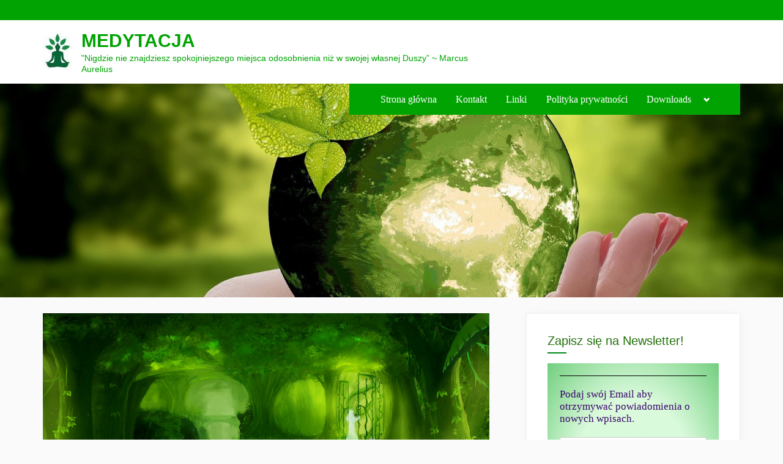

--- FILE ---
content_type: text/html; charset=UTF-8
request_url: https://meditation539.com/2017/12/16/rozprzestrzeniajcie-to-wirusowo-medytacja-wielowymiarowego-portalu-dekret-i-komenda-0010110-pb-gwiezdny-pyl-od-17-do-25-grudnia-o-godz-1430-gmt-utc1530-w-polsce/
body_size: 38881
content:
<!DOCTYPE html><html lang="pl-PL" prefix="og: https://ogp.me/ns#"><head><script data-no-optimize="1">var litespeed_docref=sessionStorage.getItem("litespeed_docref");litespeed_docref&&(Object.defineProperty(document,"referrer",{get:function(){return litespeed_docref}}),sessionStorage.removeItem("litespeed_docref"));</script> <meta charset="UTF-8"><meta name="viewport" content="width=device-width, initial-scale=1.0"><meta name="description" content="Medytacja ~ blog dla Pracowników Światła"><meta name="keywords" content="Medytacja, Plejadianie, Swaruu, Pracownicy Światła, Cintamani, Hatorowie"><title>MEDYTACJA</title><meta name="apple-web-app-capable" content="yes"><meta name="apple-mobile-web-app-title" content="MEDYTACJA"><meta name="theme-color" content="#bbf3bc"><meta name="mobile-web-app-capable" content="yes"><meta name="application-name" content="MEDYTACJA"><link rel="profile" href="https://gmpg.org/xfn/11"> <script type="litespeed/javascript" data-src="https://fundingchoicesmessages.google.com/i/pub-2145971371076346?ers=1" nonce="IEGDzN9SiCFPG8r_LgzXcA"></script><script nonce="IEGDzN9SiCFPG8r_LgzXcA" type="litespeed/javascript">(function(){function signalGooglefcPresent(){if(!window.frames.googlefcPresent){if(document.body){const iframe=document.createElement('iframe');iframe.style='width: 0; height: 0; border: none; z-index: -1000; left: -1000px; top: -1000px;';iframe.style.display='none';iframe.name='googlefcPresent';document.body.appendChild(iframe)}else{setTimeout(signalGooglefcPresent,0)}}}signalGooglefcPresent()})()</script> <script type="litespeed/javascript">(function(){'use strict';function aa(a){var b=0;return function(){return b<a.length?{done:!1,value:a[b++]}:{done:!0}}}var ba="function"==typeof Object.defineProperties?Object.defineProperty:function(a,b,c){if(a==Array.prototype||a==Object.prototype)return a;a[b]=c.value;return a};function ea(a){a=["object"==typeof globalThis&&globalThis,a,"object"==typeof window&&window,"object"==typeof self&&self,"object"==typeof global&&global];for(var b=0;b<a.length;++b){var c=a[b];if(c&&c.Math==Math)return c}throw Error("Cannot find global object");}var fa=ea(this);function ha(a,b){if(b)a:{var c=fa;a=a.split(".");for(var d=0;d<a.length-1;d++){var e=a[d];if(!(e in c))break a;c=c[e]}a=a[a.length-1];d=c[a];b=b(d);b!=d&&null!=b&&ba(c,a,{configurable:!0,writable:!0,value:b})}}
var ia="function"==typeof Object.create?Object.create:function(a){function b(){}b.prototype=a;return new b},l;if("function"==typeof Object.setPrototypeOf)l=Object.setPrototypeOf;else{var m;a:{var ja={a:!0},ka={};try{ka.__proto__=ja;m=ka.a;break a}catch(a){}m=!1}l=m?function(a,b){a.__proto__=b;if(a.__proto__!==b)throw new TypeError(a+" is not extensible");return a}:null}var la=l;function n(a,b){a.prototype=ia(b.prototype);a.prototype.constructor=a;if(la)la(a,b);else for(var c in b)if("prototype"!=c)if(Object.defineProperties){var d=Object.getOwnPropertyDescriptor(b,c);d&&Object.defineProperty(a,c,d)}else a[c]=b[c];a.A=b.prototype}function ma(){for(var a=Number(this),b=[],c=a;c<arguments.length;c++)b[c-a]=arguments[c];return b}
var na="function"==typeof Object.assign?Object.assign:function(a,b){for(var c=1;c<arguments.length;c++){var d=arguments[c];if(d)for(var e in d)Object.prototype.hasOwnProperty.call(d,e)&&(a[e]=d[e])}return a};ha("Object.assign",function(a){return a||na});var p=this||self;function q(a){return a};var t,u;a:{for(var oa=["CLOSURE_FLAGS"],v=p,x=0;x<oa.length;x++)if(v=v[oa[x]],null==v){u=null;break a}u=v}var pa=u&&u[610401301];t=null!=pa?pa:!1;var z,qa=p.navigator;z=qa?qa.userAgentData||null:null;function A(a){return t?z?z.brands.some(function(b){return(b=b.brand)&&-1!=b.indexOf(a)}):!1:!1}function B(a){var b;a:{if(b=p.navigator)if(b=b.userAgent)break a;b=""}return-1!=b.indexOf(a)};function C(){return t?!!z&&0<z.brands.length:!1}function D(){return C()?A("Chromium"):(B("Chrome")||B("CriOS"))&&!(C()?0:B("Edge"))||B("Silk")};var ra=C()?!1:B("Trident")||B("MSIE");!B("Android")||D();D();B("Safari")&&(D()||(C()?0:B("Coast"))||(C()?0:B("Opera"))||(C()?0:B("Edge"))||(C()?A("Microsoft Edge"):B("Edg/"))||C()&&A("Opera"));var sa={},E=null;var ta="undefined"!==typeof Uint8Array,ua=!ra&&"function"===typeof btoa;var F="function"===typeof Symbol&&"symbol"===typeof Symbol()?Symbol():void 0,G=F?function(a,b){a[F]|=b}:function(a,b){void 0!==a.g?a.g|=b:Object.defineProperties(a,{g:{value:b,configurable:!0,writable:!0,enumerable:!1}})};function va(a){var b=H(a);1!==(b&1)&&(Object.isFrozen(a)&&(a=Array.prototype.slice.call(a)),I(a,b|1))}
var H=F?function(a){return a[F]|0}:function(a){return a.g|0},J=F?function(a){return a[F]}:function(a){return a.g},I=F?function(a,b){a[F]=b}:function(a,b){void 0!==a.g?a.g=b:Object.defineProperties(a,{g:{value:b,configurable:!0,writable:!0,enumerable:!1}})};function wa(){var a=[];G(a,1);return a}function xa(a,b){I(b,(a|0)&-99)}function K(a,b){I(b,(a|34)&-73)}function L(a){a=a>>11&1023;return 0===a?536870912:a};var M={};function N(a){return null!==a&&"object"===typeof a&&!Array.isArray(a)&&a.constructor===Object}var O,ya=[];I(ya,39);O=Object.freeze(ya);var P;function Q(a,b){P=b;a=new a(b);P=void 0;return a}
function R(a,b,c){null==a&&(a=P);P=void 0;if(null==a){var d=96;c?(a=[c],d|=512):a=[];b&&(d=d&-2095105|(b&1023)<<11)}else{if(!Array.isArray(a))throw Error();d=H(a);if(d&64)return a;d|=64;if(c&&(d|=512,c!==a[0]))throw Error();a:{c=a;var e=c.length;if(e){var f=e-1,g=c[f];if(N(g)){d|=256;b=(d>>9&1)-1;e=f-b;1024<=e&&(za(c,b,g),e=1023);d=d&-2095105|(e&1023)<<11;break a}}b&&(g=(d>>9&1)-1,b=Math.max(b,e-g),1024<b&&(za(c,g,{}),d|=256,b=1023),d=d&-2095105|(b&1023)<<11)}}I(a,d);return a}
function za(a,b,c){for(var d=1023+b,e=a.length,f=d;f<e;f++){var g=a[f];null!=g&&g!==c&&(c[f-b]=g)}a.length=d+1;a[d]=c};function Aa(a){switch(typeof a){case "number":return isFinite(a)?a:String(a);case "boolean":return a?1:0;case "object":if(a&&!Array.isArray(a)&&ta&&null!=a&&a instanceof Uint8Array){if(ua){for(var b="",c=0,d=a.length-10240;c<d;)b+=String.fromCharCode.apply(null,a.subarray(c,c+=10240));b+=String.fromCharCode.apply(null,c?a.subarray(c):a);a=btoa(b)}else{void 0===b&&(b=0);if(!E){E={};c="ABCDEFGHIJKLMNOPQRSTUVWXYZabcdefghijklmnopqrstuvwxyz0123456789".split("");d=["+/=","+/","-_=","-_.","-_"];for(var e=0;5>e;e++){var f=c.concat(d[e].split(""));sa[e]=f;for(var g=0;g<f.length;g++){var h=f[g];void 0===E[h]&&(E[h]=g)}}}b=sa[b];c=Array(Math.floor(a.length/3));d=b[64]||"";for(e=f=0;f<a.length-2;f+=3){var k=a[f],w=a[f+1];h=a[f+2];g=b[k>>2];k=b[(k&3)<<4|w>>4];w=b[(w&15)<<2|h>>6];h=b[h&63];c[e++]=g+k+w+h}g=0;h=d;switch(a.length-f){case 2:g=a[f+1],h=b[(g&15)<<2]||d;case 1:a=a[f],c[e]=b[a>>2]+b[(a&3)<<4|g>>4]+h+d}a=c.join("")}return a}}return a};function Ba(a,b,c){a=Array.prototype.slice.call(a);var d=a.length,e=b&256?a[d-1]:void 0;d+=e?-1:0;for(b=b&512?1:0;b<d;b++)a[b]=c(a[b]);if(e){b=a[b]={};for(var f in e)Object.prototype.hasOwnProperty.call(e,f)&&(b[f]=c(e[f]))}return a}function Da(a,b,c,d,e,f){if(null!=a){if(Array.isArray(a))a=e&&0==a.length&&H(a)&1?void 0:f&&H(a)&2?a:Ea(a,b,c,void 0!==d,e,f);else if(N(a)){var g={},h;for(h in a)Object.prototype.hasOwnProperty.call(a,h)&&(g[h]=Da(a[h],b,c,d,e,f));a=g}else a=b(a,d);return a}}
function Ea(a,b,c,d,e,f){var g=d||c?H(a):0;d=d?!!(g&32):void 0;a=Array.prototype.slice.call(a);for(var h=0;h<a.length;h++)a[h]=Da(a[h],b,c,d,e,f);c&&c(g,a);return a}function Fa(a){return a.s===M?a.toJSON():Aa(a)};function Ga(a,b,c){c=void 0===c?K:c;if(null!=a){if(ta&&a instanceof Uint8Array)return b?a:new Uint8Array(a);if(Array.isArray(a)){var d=H(a);if(d&2)return a;if(b&&!(d&64)&&(d&32||0===d))return I(a,d|34),a;a=Ea(a,Ga,d&4?K:c,!0,!1,!0);b=H(a);b&4&&b&2&&Object.freeze(a);return a}a.s===M&&(b=a.h,c=J(b),a=c&2?a:Q(a.constructor,Ha(b,c,!0)));return a}}function Ha(a,b,c){var d=c||b&2?K:xa,e=!!(b&32);a=Ba(a,b,function(f){return Ga(f,e,d)});G(a,32|(c?2:0));return a};function Ia(a,b){a=a.h;return Ja(a,J(a),b)}function Ja(a,b,c,d){if(-1===c)return null;if(c>=L(b)){if(b&256)return a[a.length-1][c]}else{var e=a.length;if(d&&b&256&&(d=a[e-1][c],null!=d))return d;b=c+((b>>9&1)-1);if(b<e)return a[b]}}function Ka(a,b,c,d,e){var f=L(b);if(c>=f||e){e=b;if(b&256)f=a[a.length-1];else{if(null==d)return;f=a[f+((b>>9&1)-1)]={};e|=256}f[c]=d;e&=-1025;e!==b&&I(a,e)}else a[c+((b>>9&1)-1)]=d,b&256&&(d=a[a.length-1],c in d&&delete d[c]),b&1024&&I(a,b&-1025)}
function La(a,b){var c=Ma;var d=void 0===d?!1:d;var e=a.h;var f=J(e),g=Ja(e,f,b,d);var h=!1;if(null==g||"object"!==typeof g||(h=Array.isArray(g))||g.s!==M)if(h){var k=h=H(g);0===k&&(k|=f&32);k|=f&2;k!==h&&I(g,k);c=new c(g)}else c=void 0;else c=g;c!==g&&null!=c&&Ka(e,f,b,c,d);e=c;if(null==e)return e;a=a.h;f=J(a);f&2||(g=e,c=g.h,h=J(c),g=h&2?Q(g.constructor,Ha(c,h,!1)):g,g!==e&&(e=g,Ka(a,f,b,e,d)));return e}function Na(a,b){a=Ia(a,b);return null==a||"string"===typeof a?a:void 0}
function Oa(a,b){a=Ia(a,b);return null!=a?a:0}function S(a,b){a=Na(a,b);return null!=a?a:""};function T(a,b,c){this.h=R(a,b,c)}T.prototype.toJSON=function(){var a=Ea(this.h,Fa,void 0,void 0,!1,!1);return Pa(this,a,!0)};T.prototype.s=M;T.prototype.toString=function(){return Pa(this,this.h,!1).toString()};function Pa(a,b,c){var d=a.constructor.v,e=L(J(c?a.h:b)),f=!1;if(d){if(!c){b=Array.prototype.slice.call(b);var g;if(b.length&&N(g=b[b.length-1]))for(f=0;f<d.length;f++)if(d[f]>=e){Object.assign(b[b.length-1]={},g);break}f=!0}e=b;c=!c;g=J(a.h);a=L(g);g=(g>>9&1)-1;for(var h,k,w=0;w<d.length;w++)if(k=d[w],k<a){k+=g;var r=e[k];null==r?e[k]=c?O:wa():c&&r!==O&&va(r)}else h||(r=void 0,e.length&&N(r=e[e.length-1])?h=r:e.push(h={})),r=h[k],null==h[k]?h[k]=c?O:wa():c&&r!==O&&va(r)}d=b.length;if(!d)return b;var Ca;if(N(h=b[d-1])){a:{var y=h;e={};c=!1;for(var ca in y)Object.prototype.hasOwnProperty.call(y,ca)&&(a=y[ca],Array.isArray(a)&&a!=a&&(c=!0),null!=a?e[ca]=a:c=!0);if(c){for(var rb in e){y=e;break a}y=null}}y!=h&&(Ca=!0);d--}for(;0<d;d--){h=b[d-1];if(null!=h)break;var cb=!0}if(!Ca&&!cb)return b;var da;f?da=b:da=Array.prototype.slice.call(b,0,d);b=da;f&&(b.length=d);y&&b.push(y);return b};function Qa(a){return function(b){if(null==b||""==b)b=new a;else{b=JSON.parse(b);if(!Array.isArray(b))throw Error(void 0);G(b,32);b=Q(a,b)}return b}};function Ra(a){this.h=R(a)}n(Ra,T);var Sa=Qa(Ra);var U;function V(a){this.g=a}V.prototype.toString=function(){return this.g+""};var Ta={};function Ua(){return Math.floor(2147483648*Math.random()).toString(36)+Math.abs(Math.floor(2147483648*Math.random())^Date.now()).toString(36)};function Va(a,b){b=String(b);"application/xhtml+xml"===a.contentType&&(b=b.toLowerCase());return a.createElement(b)}function Wa(a){this.g=a||p.document||document}Wa.prototype.appendChild=function(a,b){a.appendChild(b)};function Xa(a,b){a.src=b instanceof V&&b.constructor===V?b.g:"type_error:TrustedResourceUrl";var c,d;(c=(b=null==(d=(c=(a.ownerDocument&&a.ownerDocument.defaultView||window).document).querySelector)?void 0:d.call(c,"script[nonce]"))?b.nonce||b.getAttribute("nonce")||"":"")&&a.setAttribute("nonce",c)};function Ya(a){a=void 0===a?document:a;return a.createElement("script")};function Za(a,b,c,d,e,f){try{var g=a.g,h=Ya(g);h.async=!0;Xa(h,b);g.head.appendChild(h);h.addEventListener("load",function(){e();d&&g.head.removeChild(h)});h.addEventListener("error",function(){0<c?Za(a,b,c-1,d,e,f):(d&&g.head.removeChild(h),f())})}catch(k){f()}};var $a=p.atob("aHR0cHM6Ly93d3cuZ3N0YXRpYy5jb20vaW1hZ2VzL2ljb25zL21hdGVyaWFsL3N5c3RlbS8xeC93YXJuaW5nX2FtYmVyXzI0ZHAucG5n"),ab=p.atob("WW91IGFyZSBzZWVpbmcgdGhpcyBtZXNzYWdlIGJlY2F1c2UgYWQgb3Igc2NyaXB0IGJsb2NraW5nIHNvZnR3YXJlIGlzIGludGVyZmVyaW5nIHdpdGggdGhpcyBwYWdlLg=="),bb=p.atob("RGlzYWJsZSBhbnkgYWQgb3Igc2NyaXB0IGJsb2NraW5nIHNvZnR3YXJlLCB0aGVuIHJlbG9hZCB0aGlzIHBhZ2Uu");function db(a,b,c){this.i=a;this.l=new Wa(this.i);this.g=null;this.j=[];this.m=!1;this.u=b;this.o=c}
function eb(a){if(a.i.body&&!a.m){var b=function(){fb(a);p.setTimeout(function(){return gb(a,3)},50)};Za(a.l,a.u,2,!0,function(){p[a.o]||b()},b);a.m=!0}}
function fb(a){for(var b=W(1,5),c=0;c<b;c++){var d=X(a);a.i.body.appendChild(d);a.j.push(d)}b=X(a);b.style.bottom="0";b.style.left="0";b.style.position="fixed";b.style.width=W(100,110).toString()+"%";b.style.zIndex=W(2147483544,2147483644).toString();b.style["background-color"]=hb(249,259,242,252,219,229);b.style["box-shadow"]="0 0 12px #888";b.style.color=hb(0,10,0,10,0,10);b.style.display="flex";b.style["justify-content"]="center";b.style["font-family"]="Roboto, Arial";c=X(a);c.style.width=W(80,85).toString()+"%";c.style.maxWidth=W(750,775).toString()+"px";c.style.margin="24px";c.style.display="flex";c.style["align-items"]="flex-start";c.style["justify-content"]="center";d=Va(a.l.g,"IMG");d.className=Ua();d.src=$a;d.alt="Warning icon";d.style.height="24px";d.style.width="24px";d.style["padding-right"]="16px";var e=X(a),f=X(a);f.style["font-weight"]="bold";f.textContent=ab;var g=X(a);g.textContent=bb;Y(a,e,f);Y(a,e,g);Y(a,c,d);Y(a,c,e);Y(a,b,c);a.g=b;a.i.body.appendChild(a.g);b=W(1,5);for(c=0;c<b;c++)d=X(a),a.i.body.appendChild(d),a.j.push(d)}function Y(a,b,c){for(var d=W(1,5),e=0;e<d;e++){var f=X(a);b.appendChild(f)}b.appendChild(c);c=W(1,5);for(d=0;d<c;d++)e=X(a),b.appendChild(e)}function W(a,b){return Math.floor(a+Math.random()*(b-a))}function hb(a,b,c,d,e,f){return"rgb("+W(Math.max(a,0),Math.min(b,255)).toString()+","+W(Math.max(c,0),Math.min(d,255)).toString()+","+W(Math.max(e,0),Math.min(f,255)).toString()+")"}function X(a){a=Va(a.l.g,"DIV");a.className=Ua();return a}
function gb(a,b){0>=b||null!=a.g&&0!=a.g.offsetHeight&&0!=a.g.offsetWidth||(ib(a),fb(a),p.setTimeout(function(){return gb(a,b-1)},50))}
function ib(a){var b=a.j;var c="undefined"!=typeof Symbol&&Symbol.iterator&&b[Symbol.iterator];if(c)b=c.call(b);else if("number"==typeof b.length)b={next:aa(b)};else throw Error(String(b)+" is not an iterable or ArrayLike");for(c=b.next();!c.done;c=b.next())(c=c.value)&&c.parentNode&&c.parentNode.removeChild(c);a.j=[];(b=a.g)&&b.parentNode&&b.parentNode.removeChild(b);a.g=null};function jb(a,b,c,d,e){function f(k){document.body?g(document.body):0<k?p.setTimeout(function(){f(k-1)},e):b()}function g(k){k.appendChild(h);p.setTimeout(function(){h?(0!==h.offsetHeight&&0!==h.offsetWidth?b():a(),h.parentNode&&h.parentNode.removeChild(h)):a()},d)}var h=kb(c);f(3)}function kb(a){var b=document.createElement("div");b.className=a;b.style.width="1px";b.style.height="1px";b.style.position="absolute";b.style.left="-10000px";b.style.top="-10000px";b.style.zIndex="-10000";return b};function Ma(a){this.h=R(a)}n(Ma,T);function lb(a){this.h=R(a)}n(lb,T);var mb=Qa(lb);function nb(a){a=Na(a,4)||"";if(void 0===U){var b=null;var c=p.trustedTypes;if(c&&c.createPolicy){try{b=c.createPolicy("goog#html",{createHTML:q,createScript:q,createScriptURL:q})}catch(d){p.console&&p.console.error(d.message)}U=b}else U=b}a=(b=U)?b.createScriptURL(a):a;return new V(a,Ta)};function ob(a,b){this.m=a;this.o=new Wa(a.document);this.g=b;this.j=S(this.g,1);this.u=nb(La(this.g,2));this.i=!1;b=nb(La(this.g,13));this.l=new db(a.document,b,S(this.g,12))}ob.prototype.start=function(){pb(this)};function pb(a){qb(a);Za(a.o,a.u,3,!1,function(){a:{var b=a.j;var c=p.btoa(b);if(c=p[c]){try{var d=Sa(p.atob(c))}catch(e){b=!1;break a}b=b===Na(d,1)}else b=!1}b?Z(a,S(a.g,14)):(Z(a,S(a.g,8)),eb(a.l))},function(){jb(function(){Z(a,S(a.g,7));eb(a.l)},function(){return Z(a,S(a.g,6))},S(a.g,9),Oa(a.g,10),Oa(a.g,11))})}function Z(a,b){a.i||(a.i=!0,a=new a.m.XMLHttpRequest,a.open("GET",b,!0),a.send())}function qb(a){var b=p.btoa(a.j);a.m[b]&&Z(a,S(a.g,5))};(function(a,b){p[a]=function(){var c=ma.apply(0,arguments);p[a]=function(){};b.apply(null,c)}})("__h82AlnkH6D91__",function(a){"function"===typeof window.atob&&(new ob(window,mb(window.atob(a)))).start()})}).call(this);window.__h82AlnkH6D91__("[base64]/[base64]/[base64]/[base64]")</script> <script data-no-defer="1" data-ezscrex="false" data-cfasync="false" data-pagespeed-no-defer data-cookieconsent="ignore">var ctPublicFunctions = {"_ajax_nonce":"7f25f0b349","_rest_nonce":"4860467c03","_ajax_url":"\/wp-admin\/admin-ajax.php","_rest_url":"https:\/\/meditation539.com\/wp-json\/","data__cookies_type":"native","data__ajax_type":"admin_ajax","data__bot_detector_enabled":"0","data__frontend_data_log_enabled":1,"cookiePrefix":"","wprocket_detected":false,"host_url":"meditation539.com","text__ee_click_to_select":"Click to select the whole data","text__ee_original_email":"The complete one is","text__ee_got_it":"Got it","text__ee_blocked":"Blocked","text__ee_cannot_connect":"Cannot connect","text__ee_cannot_decode":"Can not decode email. Unknown reason","text__ee_email_decoder":"CleanTalk email decoder","text__ee_wait_for_decoding":"The magic is on the way!","text__ee_decoding_process":"Please wait a few seconds while we decode the contact data."}</script> <script data-no-defer="1" data-ezscrex="false" data-cfasync="false" data-pagespeed-no-defer data-cookieconsent="ignore">var ctPublic = {"_ajax_nonce":"7f25f0b349","settings__forms__check_internal":"0","settings__forms__check_external":"1","settings__forms__force_protection":0,"settings__forms__search_test":"0","settings__forms__wc_add_to_cart":"0","settings__data__bot_detector_enabled":"0","settings__sfw__anti_crawler":0,"blog_home":"https:\/\/meditation539.com\/","pixel__setting":"0","pixel__enabled":false,"pixel__url":null,"data__email_check_before_post":"1","data__email_check_exist_post":0,"data__cookies_type":"native","data__key_is_ok":true,"data__visible_fields_required":true,"wl_brandname":"Anti-Spam by CleanTalk","wl_brandname_short":"CleanTalk","ct_checkjs_key":"da4fe76d552956fcde46dd06388b8a6d3d419304c51cab1ce06a32726f65d0f1","emailEncoderPassKey":"1e5ba16ac9429eb054023931b8729353","bot_detector_forms_excluded":"W10=","advancedCacheExists":true,"varnishCacheExists":false,"wc_ajax_add_to_cart":false}</script> <title>ROZPRZESTRZENIAJCIE TO WIRUSOWO! Medytacja Wielowymiarowego Portalu, Dekret 0010110 i Komenda PB Gwiezdny Pył - od 17 do 25 grudnia o godz. 14:30 GMT / UTC(15:30 w Polsce) ~ MEDYTACJA</title><meta name="description" content="Medytacja Wielowymiarowego Portalu i  Grudniowego Przesilenia"/><meta name="robots" content="follow, index, max-snippet:-1, max-video-preview:-1, max-image-preview:large"/><link rel="canonical" href="https://meditation539.com/2017/12/16/rozprzestrzeniajcie-to-wirusowo-medytacja-wielowymiarowego-portalu-dekret-i-komenda-0010110-pb-gwiezdny-pyl-od-17-do-25-grudnia-o-godz-1430-gmt-utc1530-w-polsce/" /><meta property="og:locale" content="pl_PL" /><meta property="og:type" content="article" /><meta property="og:title" content="ROZPRZESTRZENIAJCIE TO WIRUSOWO! Medytacja Wielowymiarowego Portalu, Dekret 0010110 i Komenda PB Gwiezdny Pył - od 17 do 25 grudnia o godz. 14:30 GMT / UTC(15:30 w Polsce) ~ MEDYTACJA" /><meta property="og:description" content="Medytacja Wielowymiarowego Portalu i  Grudniowego Przesilenia" /><meta property="og:url" content="https://meditation539.com/2017/12/16/rozprzestrzeniajcie-to-wirusowo-medytacja-wielowymiarowego-portalu-dekret-i-komenda-0010110-pb-gwiezdny-pyl-od-17-do-25-grudnia-o-godz-1430-gmt-utc1530-w-polsce/" /><meta property="og:site_name" content="MEDYTACJA" /><meta property="article:section" content="Medytacje" /><meta property="og:updated_time" content="2022-09-06T17:06:22+02:00" /><meta property="og:image" content="https://meditation539.com/wp-content/uploads/2018/09/images7.duckduckgo-2017_05_13-18_28_41-UTC.jpg" /><meta property="og:image:secure_url" content="https://meditation539.com/wp-content/uploads/2018/09/images7.duckduckgo-2017_05_13-18_28_41-UTC.jpg" /><meta property="og:image:width" content="1280" /><meta property="og:image:height" content="720" /><meta property="og:image:alt" content="Medytacja Wielowymiarowego Portalu" /><meta property="og:image:type" content="image/jpeg" /><meta property="article:published_time" content="2017-12-16T21:57:15+01:00" /><meta property="article:modified_time" content="2022-09-06T17:06:22+02:00" /><meta name="twitter:card" content="summary_large_image" /><meta name="twitter:title" content="ROZPRZESTRZENIAJCIE TO WIRUSOWO! Medytacja Wielowymiarowego Portalu, Dekret 0010110 i Komenda PB Gwiezdny Pył - od 17 do 25 grudnia o godz. 14:30 GMT / UTC(15:30 w Polsce) ~ MEDYTACJA" /><meta name="twitter:description" content="Medytacja Wielowymiarowego Portalu i  Grudniowego Przesilenia" /><meta name="twitter:image" content="https://meditation539.com/wp-content/uploads/2018/09/images7.duckduckgo-2017_05_13-18_28_41-UTC.jpg" /><meta name="twitter:label1" content="Napisane przez" /><meta name="twitter:data1" content="galacticjoel" /><meta name="twitter:label2" content="Czas czytania" /><meta name="twitter:data2" content="6 minut/y" /> <script type="application/ld+json" class="rank-math-schema-pro">{"@context":"https://schema.org","@graph":[{"@type":"Organization","@id":"https://meditation539.com/#organization","name":"galacticjoel","url":"https://meditation539.com","logo":{"@type":"ImageObject","@id":"https://meditation539.com/#logo","url":"https://meditation539.com/wp-content/uploads/2021/10/cropped-cropped-cropped-cropped-logo-2-75px.jpg","contentUrl":"https://meditation539.com/wp-content/uploads/2021/10/cropped-cropped-cropped-cropped-logo-2-75px.jpg","caption":"MEDYTACJA","inLanguage":"pl-PL","width":"75","height":"108"}},{"@type":"WebSite","@id":"https://meditation539.com/#website","url":"https://meditation539.com","name":"MEDYTACJA","publisher":{"@id":"https://meditation539.com/#organization"},"inLanguage":"pl-PL"},{"@type":"ImageObject","@id":"https://meditation539.com/wp-content/uploads/2018/09/images7.duckduckgo-2017_05_13-18_28_41-UTC.jpg","url":"https://meditation539.com/wp-content/uploads/2018/09/images7.duckduckgo-2017_05_13-18_28_41-UTC.jpg","width":"1280","height":"720","inLanguage":"pl-PL"},{"@type":"WebPage","@id":"https://meditation539.com/2017/12/16/rozprzestrzeniajcie-to-wirusowo-medytacja-wielowymiarowego-portalu-dekret-i-komenda-0010110-pb-gwiezdny-pyl-od-17-do-25-grudnia-o-godz-1430-gmt-utc1530-w-polsce/#webpage","url":"https://meditation539.com/2017/12/16/rozprzestrzeniajcie-to-wirusowo-medytacja-wielowymiarowego-portalu-dekret-i-komenda-0010110-pb-gwiezdny-pyl-od-17-do-25-grudnia-o-godz-1430-gmt-utc1530-w-polsce/","name":"ROZPRZESTRZENIAJCIE TO WIRUSOWO! Medytacja Wielowymiarowego Portalu, Dekret 0010110 i Komenda PB Gwiezdny Py\u0142 - od 17 do 25 grudnia o godz. 14:30 GMT / UTC(15:30 w Polsce) ~ MEDYTACJA","datePublished":"2017-12-16T21:57:15+01:00","dateModified":"2022-09-06T17:06:22+02:00","isPartOf":{"@id":"https://meditation539.com/#website"},"primaryImageOfPage":{"@id":"https://meditation539.com/wp-content/uploads/2018/09/images7.duckduckgo-2017_05_13-18_28_41-UTC.jpg"},"inLanguage":"pl-PL"},{"@type":"Person","@id":"https://meditation539.com/2017/12/16/rozprzestrzeniajcie-to-wirusowo-medytacja-wielowymiarowego-portalu-dekret-i-komenda-0010110-pb-gwiezdny-pyl-od-17-do-25-grudnia-o-godz-1430-gmt-utc1530-w-polsce/#author","name":"galacticjoel","image":{"@type":"ImageObject","@id":"https://secure.gravatar.com/avatar/02dafd42c1202f9552f9f76e3483bd9d4b30d82390bab9f2f19a74d54002d33d?s=96&amp;d=identicon&amp;r=g","url":"https://secure.gravatar.com/avatar/02dafd42c1202f9552f9f76e3483bd9d4b30d82390bab9f2f19a74d54002d33d?s=96&amp;d=identicon&amp;r=g","caption":"galacticjoel","inLanguage":"pl-PL"},"worksFor":{"@id":"https://meditation539.com/#organization"}},{"@type":"BlogPosting","headline":"ROZPRZESTRZENIAJCIE TO WIRUSOWO! Medytacja Wielowymiarowego Portalu, Dekret 0010110 i Komenda PB Gwiezdny","keywords":"Medytacja Wielowymiarowego Portalu,Dekret 0010110,Komenda PB Gwiezdny Py\u0142","datePublished":"2017-12-16T21:57:15+01:00","dateModified":"2022-09-06T17:06:22+02:00","articleSection":"Medytacje","author":{"@id":"https://meditation539.com/2017/12/16/rozprzestrzeniajcie-to-wirusowo-medytacja-wielowymiarowego-portalu-dekret-i-komenda-0010110-pb-gwiezdny-pyl-od-17-do-25-grudnia-o-godz-1430-gmt-utc1530-w-polsce/#author","name":"galacticjoel"},"publisher":{"@id":"https://meditation539.com/#organization"},"description":"Medytacja Wielowymiarowego Portalu i\u00a0 Grudniowego Przesilenia","name":"ROZPRZESTRZENIAJCIE TO WIRUSOWO! Medytacja Wielowymiarowego Portalu, Dekret 0010110 i Komenda PB Gwiezdny","@id":"https://meditation539.com/2017/12/16/rozprzestrzeniajcie-to-wirusowo-medytacja-wielowymiarowego-portalu-dekret-i-komenda-0010110-pb-gwiezdny-pyl-od-17-do-25-grudnia-o-godz-1430-gmt-utc1530-w-polsce/#richSnippet","isPartOf":{"@id":"https://meditation539.com/2017/12/16/rozprzestrzeniajcie-to-wirusowo-medytacja-wielowymiarowego-portalu-dekret-i-komenda-0010110-pb-gwiezdny-pyl-od-17-do-25-grudnia-o-godz-1430-gmt-utc1530-w-polsce/#webpage"},"image":{"@id":"https://meditation539.com/wp-content/uploads/2018/09/images7.duckduckgo-2017_05_13-18_28_41-UTC.jpg"},"inLanguage":"pl-PL","mainEntityOfPage":{"@id":"https://meditation539.com/2017/12/16/rozprzestrzeniajcie-to-wirusowo-medytacja-wielowymiarowego-portalu-dekret-i-komenda-0010110-pb-gwiezdny-pyl-od-17-do-25-grudnia-o-godz-1430-gmt-utc1530-w-polsce/#webpage"}}]}</script> <link rel='dns-prefetch' href='//fonts.googleapis.com' /><link href='https://fonts.gstatic.com' crossorigin rel='preconnect' /><link rel="alternate" type="application/rss+xml" title="MEDYTACJA &raquo; Kanał z wpisami" href="https://meditation539.com/feed/" /><link rel="alternate" type="application/rss+xml" title="MEDYTACJA &raquo; Kanał z komentarzami" href="https://meditation539.com/comments/feed/" /><link rel="alternate" type="application/rss+xml" title="MEDYTACJA &raquo; ROZPRZESTRZENIAJCIE TO WIRUSOWO! Medytacja Wielowymiarowego Portalu, Dekret 0010110 i Komenda  PB Gwiezdny Pył &#8211; od 17 do 25 grudnia o godz. 14:30 GMT / UTC(15:30 w Polsce) Kanał z komentarzami" href="https://meditation539.com/2017/12/16/rozprzestrzeniajcie-to-wirusowo-medytacja-wielowymiarowego-portalu-dekret-i-komenda-0010110-pb-gwiezdny-pyl-od-17-do-25-grudnia-o-godz-1430-gmt-utc1530-w-polsce/feed/" /><link rel="alternate" title="oEmbed (JSON)" type="application/json+oembed" href="https://meditation539.com/wp-json/oembed/1.0/embed?url=https%3A%2F%2Fmeditation539.com%2F2017%2F12%2F16%2Frozprzestrzeniajcie-to-wirusowo-medytacja-wielowymiarowego-portalu-dekret-i-komenda-0010110-pb-gwiezdny-pyl-od-17-do-25-grudnia-o-godz-1430-gmt-utc1530-w-polsce%2F" /><link rel="alternate" title="oEmbed (XML)" type="text/xml+oembed" href="https://meditation539.com/wp-json/oembed/1.0/embed?url=https%3A%2F%2Fmeditation539.com%2F2017%2F12%2F16%2Frozprzestrzeniajcie-to-wirusowo-medytacja-wielowymiarowego-portalu-dekret-i-komenda-0010110-pb-gwiezdny-pyl-od-17-do-25-grudnia-o-godz-1430-gmt-utc1530-w-polsce%2F&#038;format=xml" /><style id='wp-img-auto-sizes-contain-inline-css'>img:is([sizes=auto i],[sizes^="auto," i]){contain-intrinsic-size:3000px 1500px}
/*# sourceURL=wp-img-auto-sizes-contain-inline-css */</style><style id="litespeed-ccss">ul{box-sizing:border-box}:root{--wp--preset--font-size--normal:16px;--wp--preset--font-size--huge:42px}.screen-reader-text{border:0;clip:rect(1px,1px,1px,1px);clip-path:inset(50%);height:1px;margin:-1px;overflow:hidden;padding:0;position:absolute;width:1px;word-wrap:normal!important}body{--wp--preset--color--black:#000;--wp--preset--color--cyan-bluish-gray:#abb8c3;--wp--preset--color--white:#fff;--wp--preset--color--pale-pink:#f78da7;--wp--preset--color--vivid-red:#cf2e2e;--wp--preset--color--luminous-vivid-orange:#ff6900;--wp--preset--color--luminous-vivid-amber:#fcb900;--wp--preset--color--light-green-cyan:#7bdcb5;--wp--preset--color--vivid-green-cyan:#00d084;--wp--preset--color--pale-cyan-blue:#8ed1fc;--wp--preset--color--vivid-cyan-blue:#0693e3;--wp--preset--color--vivid-purple:#9b51e0;--wp--preset--gradient--vivid-cyan-blue-to-vivid-purple:linear-gradient(135deg,rgba(6,147,227,1) 0%,#9b51e0 100%);--wp--preset--gradient--light-green-cyan-to-vivid-green-cyan:linear-gradient(135deg,#7adcb4 0%,#00d082 100%);--wp--preset--gradient--luminous-vivid-amber-to-luminous-vivid-orange:linear-gradient(135deg,rgba(252,185,0,1) 0%,rgba(255,105,0,1) 100%);--wp--preset--gradient--luminous-vivid-orange-to-vivid-red:linear-gradient(135deg,rgba(255,105,0,1) 0%,#cf2e2e 100%);--wp--preset--gradient--very-light-gray-to-cyan-bluish-gray:linear-gradient(135deg,#eee 0%,#a9b8c3 100%);--wp--preset--gradient--cool-to-warm-spectrum:linear-gradient(135deg,#4aeadc 0%,#9778d1 20%,#cf2aba 40%,#ee2c82 60%,#fb6962 80%,#fef84c 100%);--wp--preset--gradient--blush-light-purple:linear-gradient(135deg,#ffceec 0%,#9896f0 100%);--wp--preset--gradient--blush-bordeaux:linear-gradient(135deg,#fecda5 0%,#fe2d2d 50%,#6b003e 100%);--wp--preset--gradient--luminous-dusk:linear-gradient(135deg,#ffcb70 0%,#c751c0 50%,#4158d0 100%);--wp--preset--gradient--pale-ocean:linear-gradient(135deg,#fff5cb 0%,#b6e3d4 50%,#33a7b5 100%);--wp--preset--gradient--electric-grass:linear-gradient(135deg,#caf880 0%,#71ce7e 100%);--wp--preset--gradient--midnight:linear-gradient(135deg,#020381 0%,#2874fc 100%);--wp--preset--duotone--dark-grayscale:url('#wp-duotone-dark-grayscale');--wp--preset--duotone--grayscale:url('#wp-duotone-grayscale');--wp--preset--duotone--purple-yellow:url('#wp-duotone-purple-yellow');--wp--preset--duotone--blue-red:url('#wp-duotone-blue-red');--wp--preset--duotone--midnight:url('#wp-duotone-midnight');--wp--preset--duotone--magenta-yellow:url('#wp-duotone-magenta-yellow');--wp--preset--duotone--purple-green:url('#wp-duotone-purple-green');--wp--preset--duotone--blue-orange:url('#wp-duotone-blue-orange');--wp--preset--font-size--small:13px;--wp--preset--font-size--medium:20px;--wp--preset--font-size--large:36px;--wp--preset--font-size--x-large:42px}html{line-height:1.15;-webkit-text-size-adjust:100%}body{margin:0}main{display:block}a{background-color:transparent}img{border-style:none}button,input{font-family:inherit;font-size:100%;line-height:1.15;margin:0}button,input{overflow:visible}button{text-transform:none}button{-webkit-appearance:button}button::-moz-focus-inner{border-style:none;padding:0}button:-moz-focusring{outline:1px dotted ButtonText}fieldset{padding:.35em .75em .625em}legend{box-sizing:border-box;color:inherit;display:table;max-width:100%;padding:0;white-space:normal}::-webkit-file-upload-button{-webkit-appearance:button;font:inherit}*,:after,:before{box-sizing:inherit}html{box-sizing:border-box}body,button,input{color:#3a3a3a;font-family:'Open Sans',-apple-system,BlinkMacSystemFont,'Segoe UI',Roboto,Oxygen-Sans,Ubuntu,Cantarell,'Helvetica Neue',sans-serif;font-size:15px;font-size:.9375rem;line-height:1.7}@media screen and (min-width:768px){body,button,input{font-size:16px;font-size:1rem}}@media screen and (min-width:1200px){body,button,input{font-size:17px;font-size:1.0625rem}}h3{font-family:'Source Sans Pro',Calibri,'Droid Sans',Avenir,Helvetica,Arial,sans-serif;line-height:1.5;clear:both}h3{font-size:1.65em;margin:.82em 0}p{margin-bottom:1.5em}body{background:#fafafa}ul{padding:0;margin:0 0 1.5em 2em}ul{list-style:disc}li>ul{margin-bottom:0;margin-left:1.5em}img{height:auto;max-width:100%}a{text-decoration:none;color:#4169e1}button{border:1px solid;border-color:#ccc #ccc #bbb;border-radius:3px;background:#e6e6e6;color:rgba(0,0,0,.8);line-height:1;padding:.4em 1em .5em}input[type=email]{display:block;max-width:100%;color:#666;border:1px solid #ccc;border-radius:3px;padding:5px 7px;line-height:1.5}.site{overflow-x:hidden}.c-wrap{width:100%;margin-left:auto;margin-right:auto;padding-left:10px;padding-right:10px}@media screen and (min-width:576px){.c-wrap{max-width:540px;padding-left:15px;padding-right:15px}}@media screen and (min-width:768px){.c-wrap{max-width:720px}}@media screen and (min-width:992px){.c-wrap{max-width:960px}}@media screen and (min-width:1200px){.c-wrap{max-width:1140px}}@media screen and (min-width:1280px){.c-wrap{max-width:1170px}}@media screen and (min-width:1360px){.c-wrap{max-width:1200px}}.content-sidebar-wrap{display:flex;flex-wrap:wrap;justify-content:center;align-items:flex-start}.content-sidebar-wrap:after{content:'';width:100%}.site-main{max-width:630px;width:100%;flex-basis:100%}.c-sidebar{max-width:310px;flex-grow:1;flex-basis:30%;order:1}.c-sidebar .widget{padding:14px;border:1px solid #efefef;background-color:#fff}.c-sidebar .widget{box-shadow:1px 2px 16px 0 rgba(0,0,0,.04)}@media screen and (min-width:350px){.c-sidebar{max-width:330px}.c-sidebar .widget{padding:19px 24px}}@media screen and (min-width:576px){.c-sidebar{max-width:340px}.c-sidebar .widget{padding:24px 29px}}@media screen and (min-width:1024px){.content-sidebar-wrap{flex-wrap:nowrap}.content-sidebar-wrap:after{content:none}body:not(.no-sidebar) .site-main{max-width:630px}.c-sidebar{margin-left:25px}}@media screen and (min-width:1200px){body:not(.no-sidebar) .site-main{max-width:720px}.c-sidebar{max-width:340px;margin-left:auto}.c-sidebar .widget{padding:29px}}@media screen and (min-width:1280px){body:not(.no-sidebar) .site-main{max-width:730px}.c-sidebar{max-width:350px}.c-sidebar .widget{padding-left:34px;padding-right:34px}}@media screen and (min-width:1360px){body:not(.no-sidebar) .site-main{max-width:750px}.c-sidebar{max-width:360px}.c-sidebar .widget{padding-left:39px;padding-right:39px}}.site-header-topbar{background-color:#4169e1;color:#fff}.site-header-topbar-wrap{padding-top:.15em;padding-bottom:.15em;text-align:center}.topbar-text{display:inline-block}.topbar-text{flex-basis:60%;flex-shrink:0;font-size:.95em}.topbar-text{margin:.25em 0}@media screen and (min-width:1024px){.topbar-text{text-align:left}}.site-header-branding{background-color:#fff}.site-branding .custom-logo-link img{display:block;width:auto;height:auto}.site-branding--sm-logo-size-xs .custom-logo-link img{max-width:200px;max-height:60px}@media screen and (min-width:576px){.site-branding--md-logo-size-xs .custom-logo-link img{max-width:200px;max-height:60px}}@media screen and (min-width:1200px){.site-branding--lg-logo-size-md .custom-logo-link img{max-width:224px;max-height:72px}}.site-description,.site-title{margin:0}.site-title{font-family:'Source Sans Pro',Calibri,'Droid Sans',Avenir,Helvetica,Arial,sans-serif;font-weight:600;line-height:1.3}.site-title--sm-size-md{font-size:1.6em}@media screen and (min-width:576px){.site-title--md-size-lg{font-size:1.75em}}.site-title a{color:#0e0e0e}.site-description{color:#a3a3a3}.site-desc--sm-size-md{font-size:.85em}@media screen and (min-width:576px){.site-desc--md-size-md{font-size:.85em}}.site-branding-wrap{padding-top:15px;padding-bottom:15px}.site-branding{max-width:720px;display:flex;word-break:break-word}.site-branding--sm-logo-top{flex-direction:column;justify-content:center}.site-branding--sm-center{margin-right:auto}.site-branding--sm-center{margin-left:auto}.site-branding--sm-center{justify-content:center}.site-branding--sm-logo-top .custom-logo-link{margin-right:0}.site-branding--sm-logo-top.site-branding--sm-center{text-align:center}.site-branding--sm-logo-top.site-branding--sm-center{align-items:center}@media screen and (min-width:576px){.site-branding.site-branding--md-logo-left{flex-direction:row;align-items:center}.site-branding.site-branding--md-left{margin-right:auto}.site-branding.site-branding--md-left{margin-left:0;justify-content:flex-start}.site-branding.site-branding--md-logo-left .custom-logo-link{margin-right:.75em}.site-branding.site-branding--md-logo-left.site-branding--md-left{text-align:left}}.site-hero-header{position:relative;display:flex;margin-bottom:1.5em;flex-direction:column;background-color:grey}.site-hero-header--sm-h-200{height:200px}@media screen and (min-width:576px){.site-hero-header--md-h-250{height:250px}}@media screen and (min-width:1024px){.site-hero-header--lg-h-300{height:300px}}@media screen and (min-width:1200px){.site-hero-header--xl-h-350{height:350px}}.site-hero-header-image{position:absolute;left:0;top:0;width:100%;height:100%;background-repeat:no-repeat}.site-hero-header-image--fixed{background-attachment:fixed}.site-hero-header-image--center-center{background-position:center center}.site-hero-header-image--size-cover{background-size:cover}.site-navigation-wrap{position:absolute;font-size:.95em;z-index:9999}.main-navigation ul{display:none;margin:0;padding:0;list-style-type:none;background-color:rgba(0,0,0,.7)}.main-navigation{display:flex;flex-direction:column}.menu-toggle{display:inline-block}.main-navigation--sm-right .menu-toggle{align-self:flex-end}.main-navigation li{display:flex;flex-wrap:wrap;align-items:baseline;position:relative;padding:.5em}.main-navigation li>a{flex-basis:auto;flex-grow:1}.main-navigation li.menu-item-has-children>a{width:calc(100% - 29px)}.main-navigation-arrow-btn{width:29px;flex-shrink:0}.main-navigation ul li,.main-navigation ul ul li{border-top:1px solid rgba(255,255,255,.15)}.main-navigation ul ul{flex-grow:0;flex-shrink:0;width:calc(100% - 15px);position:absolute;left:30px;display:block;padding:0;opacity:0;height:0;overflow:hidden;z-index:-1}.main-navigation>div>ul>li>ul{font-size:.95em}.main-navigation a{display:block;padding:.5em .7em}.main-navigation a{color:#fff}@media screen and (min-width:576px){.site-navigation-wrap{position:static;font-size:.925em}.main-navigation ul{display:inline-flex;flex-wrap:wrap;padding-left:15px;padding-right:15px}.menu-toggle{display:none}.main-navigation>div{max-width:100%}.main-navigation--md-right>div{align-self:flex-end}.main-navigation ul li{padding:.3em;border:0}.main-navigation ul ul{width:auto;left:15%}.main-navigation ul ul li{width:240px}}@media screen and (min-width:1024px){.main-navigation ul{padding-left:25px;padding-right:25px}}@media screen and (min-width:1200px){.main-navigation ul{padding-left:30px;padding-right:30px}}@media screen and (min-width:1280px){.main-navigation ul{padding-left:35px;padding-right:35px}}.main-navigation-arrow-btn{padding:2px 4px 7px 9px;border:none;background-color:transparent;color:#fff}.main-navigation-arrow-btn .svg-icon{width:16px;height:16px;vertical-align:baseline}.menu-toggle{border-radius:0;background:rgba(255,255,255,.9);color:#3a3a3a;box-shadow:0 2px 10px 1px rgba(0,0,0,.15)}.main-navigation:not(.toggled) .menu-toggle .svg-icon:last-child{display:none}::-webkit-input-placeholder{color:#a1a1a1}:-moz-placeholder{color:#a1a1a1}::-moz-placeholder{color:#a1a1a1}:-ms-input-placeholder{color:#a1a1a1}.site-hero-header--breadcrumbs-right{align-self:flex-end}.singular-content-wrap{display:block;margin:0 0 1.5em}.updated:not(.published){display:none}.singular-content-wrap .post-thumbnail{display:flex;justify-content:center}.comment-reply-title>small a{color:#a1a1a1;border-bottom:1px solid transparent}.custom-logo-link{display:inline-block}.svg-icon{display:inline-block;vertical-align:middle;fill:currentColor;line-height:1em}.widget{margin:0 0 1.5em}.widget h3{font-size:1.15em}.widget .widget-title{margin-top:0;padding-bottom:6px;font-size:1.2em;position:relative}.widget-title:after{content:"";background:#4169e1;position:absolute;left:0;bottom:0;height:2px;width:11%}.back-to-top{position:fixed;bottom:30px;right:30px;display:flex;justify-content:center;align-items:center;width:2.15em;height:2.15em;padding:.4em;border-radius:50%;opacity:0;visibility:hidden;z-index:9999;background-color:rgba(0,0,0,.35);box-shadow:0 0 10px rgba(0,0,0,.05)}.back-to-top:after{content:"";display:inline-block;padding:3px;border:solid #fff;border-width:0 3px 3px 0;transform:rotate(-135deg)}.screen-reader-text{border:0;clip:rect(1px,1px,1px,1px);-webkit-clip-path:inset(50%);clip-path:inset(50%);height:1px;margin:-1px;overflow:hidden;padding:0;position:absolute!important;width:1px;word-wrap:normal!important}.c-sidebar .widget:after,.site-content:after,.site-content:before,.site-header:after,.site-header:before{content:"";display:table;table-layout:fixed}.c-sidebar .widget:after,.site-content:after,.site-header:after{clear:both}.site-hero-header{background-color:#90e24d}.site-header-topbar{background-color:#00a302}.site-title a{color:#00a302}.site-description{color:#00a302}.main-navigation ul{background-color:#00a302}.main-navigation a,.main-navigation-arrow-btn{color:#fff}.main-navigation ul li,.main-navigation ul ul li{border-top-color:rgba(255,255,255,.15)}a{color:#008714}.widget-title:after{background-color:#008714}body,button,input{font-family:'Noto Serif',serif}h3,.site-title{font-family:'Baskervville',sans-serif}p{color:#161616;font-family:'Abhaya Libre',sans-serif;font-size:22px;font-style:normal;font-weight:400;line-height:1.3;text-decoration:none;text-transform:none}h3{color:#216f09;font-family:'Libre Baskerville',sans-serif;font-size:18px;font-style:normal;font-weight:400}#mailpoet_form_1 .mailpoet_paragraph{line-height:20px}#mailpoet_form_1 .mailpoet_segment_label{display:block;font-weight:700}#mailpoet_form_1 .mailpoet_text{display:block}#mailpoet_form_1 .mailpoet_text{width:290px}#mailpoet_form_1 .mailpoet_validate_success{color:#468847}#mailpoet_form_1 .mailpoet_validate_error{color:#b94a48}#mailpoet_form_1{border:0 solid #15c62f;border-radius:0;background:radial-gradient(rgba(159,242,164,.39) 52%,#71ce7e 100%);color:#3a066a;text-align:left}#mailpoet_form_1 form.mailpoet_form{padding:20px}#mailpoet_form_1{width:100%}#mailpoet_form_1 .mailpoet_validate_success{color:#00d143}#mailpoet_form_1 .mailpoet_validate_error{color:#03cb35}@media (max-width:500px){#mailpoet_form_1{background:radial-gradient(rgba(159,242,164,.39) 52%,#71ce7e 100%)}}.mailpoet_form .mailpoet_paragraph,.mailpoet_form .mailpoet_text{max-width:100%}@media screen and (max-width:499px){.mailpoet_form .mailpoet_paragraph,.mailpoet_form .mailpoet_text{font-size:16px!important;line-height:1.4!important}}.mailpoet_paragraph fieldset,.mailpoet_paragraph legend{background:0 0;border:0;color:inherit;margin:0;padding:0}.mailpoet_form_loading{display:none;text-align:center;width:30px}.mailpoet_form_loading>span{animation:mailpoet-bouncedelay 1.4s infinite ease-in-out both;background-color:#5b5b5b;border-radius:100%;display:inline-block;height:5px;width:5px}.mailpoet_form_loading .mailpoet_bounce1{animation-delay:-.32s}.mailpoet_form_loading .mailpoet_bounce2{animation-delay:-.16s;margin:0 7px}@keyframes mailpoet-bouncedelay{0%,80%,100%{transform:scale(0)}40%{transform:scale(1)}}.mailpoet_form .mailpoet_paragraph{margin-bottom:20px}.mailpoet_form_popup_overlay{background-color:#000;display:none;height:100%;left:0;margin:0;max-width:100%!important;opacity:.7;position:fixed;top:0;width:100%!important;z-index:100000}.mailpoet_spacer{align-items:center;display:flex;flex-direction:column;justify-content:center;margin-bottom:20px;width:100%}@media screen and (max-width:499px){.mailpoet_spacer.mailpoet_has_divider{max-height:10px}}.mailpoet-screen-reader-text{border:0;clip:rect(1px,1px,1px,1px);-webkit-clip-path:inset(50%);clip-path:inset(50%);height:1px;margin:-1px;overflow:hidden;padding:0;position:absolute;width:1px;word-wrap:normal!important}</style><link rel="preload" data-asynced="1" data-optimized="2" as="style" onload="this.onload=null;this.rel='stylesheet'" href="https://meditation539.com/wp-content/litespeed/ucss/9d94b08c6fbbdfc556af566c8b8c88fe.css?ver=16e87" /><script type="litespeed/javascript">!function(a){"use strict";var b=function(b,c,d){function e(a){return h.body?a():void setTimeout(function(){e(a)})}function f(){i.addEventListener&&i.removeEventListener("load",f),i.media=d||"all"}var g,h=a.document,i=h.createElement("link");if(c)g=c;else{var j=(h.body||h.getElementsByTagName("head")[0]).childNodes;g=j[j.length-1]}var k=h.styleSheets;i.rel="stylesheet",i.href=b,i.media="only x",e(function(){g.parentNode.insertBefore(i,c?g:g.nextSibling)});var l=function(a){for(var b=i.href,c=k.length;c--;)if(k[c].href===b)return a();setTimeout(function(){l(a)})};return i.addEventListener&&i.addEventListener("load",f),i.onloadcssdefined=l,l(f),i};"undefined"!=typeof exports?exports.loadCSS=b:a.loadCSS=b}("undefined"!=typeof global?global:this);!function(a){if(a.loadCSS){var b=loadCSS.relpreload={};if(b.support=function(){try{return a.document.createElement("link").relList.supports("preload")}catch(b){return!1}},b.poly=function(){for(var b=a.document.getElementsByTagName("link"),c=0;c<b.length;c++){var d=b[c];"preload"===d.rel&&"style"===d.getAttribute("as")&&(a.loadCSS(d.href,d,d.getAttribute("media")),d.rel=null)}},!b.support()){b.poly();var c=a.setInterval(b.poly,300);a.addEventListener&&a.addEventListener("load",function(){b.poly(),a.clearInterval(c)}),a.attachEvent&&a.attachEvent("onload",function(){a.clearInterval(c)})}}}(this);</script> <style id='wp-emoji-styles-inline-css'>img.wp-smiley, img.emoji {
		display: inline !important;
		border: none !important;
		box-shadow: none !important;
		height: 1em !important;
		width: 1em !important;
		margin: 0 0.07em !important;
		vertical-align: -0.1em !important;
		background: none !important;
		padding: 0 !important;
	}
/*# sourceURL=wp-emoji-styles-inline-css */</style><style id='global-styles-inline-css'>:root{--wp--preset--aspect-ratio--square: 1;--wp--preset--aspect-ratio--4-3: 4/3;--wp--preset--aspect-ratio--3-4: 3/4;--wp--preset--aspect-ratio--3-2: 3/2;--wp--preset--aspect-ratio--2-3: 2/3;--wp--preset--aspect-ratio--16-9: 16/9;--wp--preset--aspect-ratio--9-16: 9/16;--wp--preset--color--black: #000000;--wp--preset--color--cyan-bluish-gray: #abb8c3;--wp--preset--color--white: #ffffff;--wp--preset--color--pale-pink: #f78da7;--wp--preset--color--vivid-red: #cf2e2e;--wp--preset--color--luminous-vivid-orange: #ff6900;--wp--preset--color--luminous-vivid-amber: #fcb900;--wp--preset--color--light-green-cyan: #7bdcb5;--wp--preset--color--vivid-green-cyan: #00d084;--wp--preset--color--pale-cyan-blue: #8ed1fc;--wp--preset--color--vivid-cyan-blue: #0693e3;--wp--preset--color--vivid-purple: #9b51e0;--wp--preset--gradient--vivid-cyan-blue-to-vivid-purple: linear-gradient(135deg,rgb(6,147,227) 0%,rgb(155,81,224) 100%);--wp--preset--gradient--light-green-cyan-to-vivid-green-cyan: linear-gradient(135deg,rgb(122,220,180) 0%,rgb(0,208,130) 100%);--wp--preset--gradient--luminous-vivid-amber-to-luminous-vivid-orange: linear-gradient(135deg,rgb(252,185,0) 0%,rgb(255,105,0) 100%);--wp--preset--gradient--luminous-vivid-orange-to-vivid-red: linear-gradient(135deg,rgb(255,105,0) 0%,rgb(207,46,46) 100%);--wp--preset--gradient--very-light-gray-to-cyan-bluish-gray: linear-gradient(135deg,rgb(238,238,238) 0%,rgb(169,184,195) 100%);--wp--preset--gradient--cool-to-warm-spectrum: linear-gradient(135deg,rgb(74,234,220) 0%,rgb(151,120,209) 20%,rgb(207,42,186) 40%,rgb(238,44,130) 60%,rgb(251,105,98) 80%,rgb(254,248,76) 100%);--wp--preset--gradient--blush-light-purple: linear-gradient(135deg,rgb(255,206,236) 0%,rgb(152,150,240) 100%);--wp--preset--gradient--blush-bordeaux: linear-gradient(135deg,rgb(254,205,165) 0%,rgb(254,45,45) 50%,rgb(107,0,62) 100%);--wp--preset--gradient--luminous-dusk: linear-gradient(135deg,rgb(255,203,112) 0%,rgb(199,81,192) 50%,rgb(65,88,208) 100%);--wp--preset--gradient--pale-ocean: linear-gradient(135deg,rgb(255,245,203) 0%,rgb(182,227,212) 50%,rgb(51,167,181) 100%);--wp--preset--gradient--electric-grass: linear-gradient(135deg,rgb(202,248,128) 0%,rgb(113,206,126) 100%);--wp--preset--gradient--midnight: linear-gradient(135deg,rgb(2,3,129) 0%,rgb(40,116,252) 100%);--wp--preset--font-size--small: 13px;--wp--preset--font-size--medium: 20px;--wp--preset--font-size--large: 36px;--wp--preset--font-size--x-large: 42px;--wp--preset--spacing--20: 0.44rem;--wp--preset--spacing--30: 0.67rem;--wp--preset--spacing--40: 1rem;--wp--preset--spacing--50: 1.5rem;--wp--preset--spacing--60: 2.25rem;--wp--preset--spacing--70: 3.38rem;--wp--preset--spacing--80: 5.06rem;--wp--preset--shadow--natural: 6px 6px 9px rgba(0, 0, 0, 0.2);--wp--preset--shadow--deep: 12px 12px 50px rgba(0, 0, 0, 0.4);--wp--preset--shadow--sharp: 6px 6px 0px rgba(0, 0, 0, 0.2);--wp--preset--shadow--outlined: 6px 6px 0px -3px rgb(255, 255, 255), 6px 6px rgb(0, 0, 0);--wp--preset--shadow--crisp: 6px 6px 0px rgb(0, 0, 0);}:where(.is-layout-flex){gap: 0.5em;}:where(.is-layout-grid){gap: 0.5em;}body .is-layout-flex{display: flex;}.is-layout-flex{flex-wrap: wrap;align-items: center;}.is-layout-flex > :is(*, div){margin: 0;}body .is-layout-grid{display: grid;}.is-layout-grid > :is(*, div){margin: 0;}:where(.wp-block-columns.is-layout-flex){gap: 2em;}:where(.wp-block-columns.is-layout-grid){gap: 2em;}:where(.wp-block-post-template.is-layout-flex){gap: 1.25em;}:where(.wp-block-post-template.is-layout-grid){gap: 1.25em;}.has-black-color{color: var(--wp--preset--color--black) !important;}.has-cyan-bluish-gray-color{color: var(--wp--preset--color--cyan-bluish-gray) !important;}.has-white-color{color: var(--wp--preset--color--white) !important;}.has-pale-pink-color{color: var(--wp--preset--color--pale-pink) !important;}.has-vivid-red-color{color: var(--wp--preset--color--vivid-red) !important;}.has-luminous-vivid-orange-color{color: var(--wp--preset--color--luminous-vivid-orange) !important;}.has-luminous-vivid-amber-color{color: var(--wp--preset--color--luminous-vivid-amber) !important;}.has-light-green-cyan-color{color: var(--wp--preset--color--light-green-cyan) !important;}.has-vivid-green-cyan-color{color: var(--wp--preset--color--vivid-green-cyan) !important;}.has-pale-cyan-blue-color{color: var(--wp--preset--color--pale-cyan-blue) !important;}.has-vivid-cyan-blue-color{color: var(--wp--preset--color--vivid-cyan-blue) !important;}.has-vivid-purple-color{color: var(--wp--preset--color--vivid-purple) !important;}.has-black-background-color{background-color: var(--wp--preset--color--black) !important;}.has-cyan-bluish-gray-background-color{background-color: var(--wp--preset--color--cyan-bluish-gray) !important;}.has-white-background-color{background-color: var(--wp--preset--color--white) !important;}.has-pale-pink-background-color{background-color: var(--wp--preset--color--pale-pink) !important;}.has-vivid-red-background-color{background-color: var(--wp--preset--color--vivid-red) !important;}.has-luminous-vivid-orange-background-color{background-color: var(--wp--preset--color--luminous-vivid-orange) !important;}.has-luminous-vivid-amber-background-color{background-color: var(--wp--preset--color--luminous-vivid-amber) !important;}.has-light-green-cyan-background-color{background-color: var(--wp--preset--color--light-green-cyan) !important;}.has-vivid-green-cyan-background-color{background-color: var(--wp--preset--color--vivid-green-cyan) !important;}.has-pale-cyan-blue-background-color{background-color: var(--wp--preset--color--pale-cyan-blue) !important;}.has-vivid-cyan-blue-background-color{background-color: var(--wp--preset--color--vivid-cyan-blue) !important;}.has-vivid-purple-background-color{background-color: var(--wp--preset--color--vivid-purple) !important;}.has-black-border-color{border-color: var(--wp--preset--color--black) !important;}.has-cyan-bluish-gray-border-color{border-color: var(--wp--preset--color--cyan-bluish-gray) !important;}.has-white-border-color{border-color: var(--wp--preset--color--white) !important;}.has-pale-pink-border-color{border-color: var(--wp--preset--color--pale-pink) !important;}.has-vivid-red-border-color{border-color: var(--wp--preset--color--vivid-red) !important;}.has-luminous-vivid-orange-border-color{border-color: var(--wp--preset--color--luminous-vivid-orange) !important;}.has-luminous-vivid-amber-border-color{border-color: var(--wp--preset--color--luminous-vivid-amber) !important;}.has-light-green-cyan-border-color{border-color: var(--wp--preset--color--light-green-cyan) !important;}.has-vivid-green-cyan-border-color{border-color: var(--wp--preset--color--vivid-green-cyan) !important;}.has-pale-cyan-blue-border-color{border-color: var(--wp--preset--color--pale-cyan-blue) !important;}.has-vivid-cyan-blue-border-color{border-color: var(--wp--preset--color--vivid-cyan-blue) !important;}.has-vivid-purple-border-color{border-color: var(--wp--preset--color--vivid-purple) !important;}.has-vivid-cyan-blue-to-vivid-purple-gradient-background{background: var(--wp--preset--gradient--vivid-cyan-blue-to-vivid-purple) !important;}.has-light-green-cyan-to-vivid-green-cyan-gradient-background{background: var(--wp--preset--gradient--light-green-cyan-to-vivid-green-cyan) !important;}.has-luminous-vivid-amber-to-luminous-vivid-orange-gradient-background{background: var(--wp--preset--gradient--luminous-vivid-amber-to-luminous-vivid-orange) !important;}.has-luminous-vivid-orange-to-vivid-red-gradient-background{background: var(--wp--preset--gradient--luminous-vivid-orange-to-vivid-red) !important;}.has-very-light-gray-to-cyan-bluish-gray-gradient-background{background: var(--wp--preset--gradient--very-light-gray-to-cyan-bluish-gray) !important;}.has-cool-to-warm-spectrum-gradient-background{background: var(--wp--preset--gradient--cool-to-warm-spectrum) !important;}.has-blush-light-purple-gradient-background{background: var(--wp--preset--gradient--blush-light-purple) !important;}.has-blush-bordeaux-gradient-background{background: var(--wp--preset--gradient--blush-bordeaux) !important;}.has-luminous-dusk-gradient-background{background: var(--wp--preset--gradient--luminous-dusk) !important;}.has-pale-ocean-gradient-background{background: var(--wp--preset--gradient--pale-ocean) !important;}.has-electric-grass-gradient-background{background: var(--wp--preset--gradient--electric-grass) !important;}.has-midnight-gradient-background{background: var(--wp--preset--gradient--midnight) !important;}.has-small-font-size{font-size: var(--wp--preset--font-size--small) !important;}.has-medium-font-size{font-size: var(--wp--preset--font-size--medium) !important;}.has-large-font-size{font-size: var(--wp--preset--font-size--large) !important;}.has-x-large-font-size{font-size: var(--wp--preset--font-size--x-large) !important;}
/*# sourceURL=global-styles-inline-css */</style><style id='classic-theme-styles-inline-css'>/*! This file is auto-generated */
.wp-block-button__link{color:#fff;background-color:#32373c;border-radius:9999px;box-shadow:none;text-decoration:none;padding:calc(.667em + 2px) calc(1.333em + 2px);font-size:1.125em}.wp-block-file__button{background:#32373c;color:#fff;text-decoration:none}
/*# sourceURL=/wp-includes/css/classic-themes.min.css */</style><style id='oceanly-style-inline-css'>.site-hero-header{background-color:#90e24d;}.site-header-topbar{background-color:#00a302;}.site-title a,.site-title a:active,.site-title a:focus,.site-title a:hover{color:#00a302;}.site-description{color:#00a302;}.main-navigation ul{background-color:#00a302;}.main-navigation a,.main-navigation a:active,.main-navigation a:focus,.main-navigation a:hover,.main-navigation-arrow-btn{color:#ffffff;}.main-navigation ul li,.main-navigation ul ul li{border-top-color:rgba(255,255,255,0.15);}.site-hero-header .breadcrumbs{background-color:rgba(0,0,0,0.45);}.site-hero-header .breadcrumbs a,.site-hero-header .breadcrumbs a:active,.site-hero-header .breadcrumbs a:focus,.site-hero-header .breadcrumbs a:hover,.site-hero-header .breadcrumbs ul{color:#ffffff;}.site-hero-header .breadcrumbs .trail-end{color:#e7e5e5;}a,.sticky.post .header-thumbnail-wrap > .svg-icon,.entry-header .entry-title a:hover,.entry-header .entry-title a:focus,.entry-header .entry-title a:active,.comment-meta .comment-author .fn a:hover,.comment-meta .comment-author .fn a:focus,.comment-meta .comment-author .fn a:active,.social-navigation a .svg-icon{color:#008714;}.sticky.post.has-post-thumbnail .header-thumbnail-wrap .entry-header::after,.sticky.post .header-thumbnail-wrap::after,.tag-links a:hover,.tag-links a:focus,.tag-links a:active,.navigation .nav-links .current,.navigation .nav-links a:hover,.navigation .nav-links a:focus,.navigation .nav-links a:active,.navigation.post-navigation .nav-links a:hover,.navigation.post-navigation .nav-links a:focus,.navigation.post-navigation .nav-links a:active,.widget-title::after,.widget_block h1:first-child::after,.widget_block h2:first-child::after,.widget_block h3:first-child::after,.wp-block-tag-cloud a:hover,.wp-block-tag-cloud a:focus,.wp-block-tag-cloud a:active,.widget .tagcloud a:hover,.widget .tagcloud a:focus,.widget .tagcloud a:active,.social-navigation a:hover .svg-icon,.social-navigation a:focus .svg-icon,.social-navigation a:active .svg-icon,.back-to-top:hover,.back-to-top:focus{background-color:#008714;}.sticky.post .header-thumbnail-wrap,.comment-list .comment.bypostauthor > .comment-body,.page-title{border-left-color:#008714;}.back-to-top:focus{box-shadow:0px 0px 5px #008714;}.footer-widgets{background-color:#00c129;}
body,button,input,select,optgroup,textarea{font-family:'Noto Serif',serif;}h1,h2,h3,h4,h5,h6,.site-title{font-family:'Baskervville',sans-serif;}
/*# sourceURL=oceanly-style-inline-css */</style><link rel="https://api.w.org/" href="https://meditation539.com/wp-json/" /><link rel="alternate" title="JSON" type="application/json" href="https://meditation539.com/wp-json/wp/v2/posts/3620" /><link rel="EditURI" type="application/rsd+xml" title="RSD" href="https://meditation539.com/xmlrpc.php?rsd" /><meta name="generator" content="WordPress 6.9" /><link rel='shortlink' href='https://meditation539.com/?p=3620' /><link rel="preconnect" href="https://fonts.googleapis.com"><link rel="preconnect" href="https://fonts.gstatic.com"><link rel="pingback" href="https://meditation539.com/xmlrpc.php"><link rel="icon" href="https://meditation539.com/wp-content/uploads/2024/08/cropped-android-chrome-512x512-1-32x32.png" sizes="32x32" /><link rel="icon" href="https://meditation539.com/wp-content/uploads/2024/08/cropped-android-chrome-512x512-1-192x192.png" sizes="192x192" /><link rel="apple-touch-icon" href="https://meditation539.com/wp-content/uploads/2024/08/cropped-android-chrome-512x512-1-180x180.png" /><meta name="msapplication-TileImage" content="https://meditation539.com/wp-content/uploads/2024/08/cropped-android-chrome-512x512-1-270x270.png" /><style id="wp-custom-css">a {
	word-wrap: break-word;
}

.widget_media_image a img {
    display: block;
    margin-left: auto;
    margin-right: auto;
}





footer{margin-top: 80px;}


@media screen and (min-width:1280px){.site-main{max-width:735px} }</style><style id="egf-frontend-styles" type="text/css">p {color: #161616;font-family: 'Abhaya Libre', sans-serif;font-size: 22px;font-style: normal;font-weight: 400;line-height: 1.3;text-decoration: none;text-transform: none;} h1 {color: #216f09;font-family: 'Georgia', sans-serif;font-size: 27px;font-style: normal;font-weight: 400;letter-spacing: 1px;line-height: 1.1;text-decoration: none;text-transform: none;} h2 {color: #216f09;font-family: 'Libre Baskerville', sans-serif;font-size: 21px;font-style: normal;font-weight: 400;line-height: 1.5;} h3 {color: #216f09;font-family: 'Libre Baskerville', sans-serif;font-size: 18px;font-style: normal;font-weight: 400;} h4 {color: #216f09;font-family: 'Georgia', sans-serif;font-size: 15px;font-style: normal;font-weight: 400;} h5 {color: #216f09;font-family: 'Georgia', sans-serif;font-size: 13px;font-style: normal;font-weight: 400;} h6 {color: #216f09;font-family: 'Georgia', sans-serif;font-size: 12px;font-style: normal;font-weight: 400;} Default Typography {font-family: 'Abhaya Libre', sans-serif;font-style: normal;font-weight: 500;}</style></head><body data-ocssl='1' class="wp-singular post-template-default single single-post postid-3620 single-format-standard wp-custom-logo wp-embed-responsive wp-theme-oceanly-premium post-thumbnail-hover-effect"><div id="page" class="site">
<a class="skip-link screen-reader-text" href="#content">Skip to content</a><header id="masthead" class="site-header"><div class="site-header-topbar"><div class="site-header-topbar-wrap site-header-topbar-wrap--lg-center c-wrap"><p class="topbar-text"></p></div></div><div class="site-header-branding"><div class="site-branding-wrap c-wrap"><div class="site-branding site-branding--sm-center site-branding--md-left site-branding--sm-logo-top site-branding--md-logo-left site-branding--sm-logo-size-xs site-branding--md-logo-size-xs site-branding--lg-logo-size-md">
<a href="https://meditation539.com/" class="custom-logo-link" rel="home"><img data-lazyloaded="1" src="[data-uri]" width="75" height="108" data-src="https://meditation539.com/wp-content/uploads/2021/10/cropped-cropped-cropped-cropped-logo-2-75px.jpg" class="custom-logo" alt="MEDYTACJA" decoding="async" /></a><div class="site-title-desc-wrap"><p class="site-title site-title--sm-size-md site-title--md-size-lg"><a href="https://meditation539.com/" rel="home">MEDYTACJA</a></p><p class="site-description site-desc--sm-size-md site-desc--md-size-md">&quot;Nigdzie nie znajdziesz spokojniejszego miejsca odosobnienia niż w swojej własnej Duszy” ~ Marcus Aurelius</p></div></div></div></div><div class="site-hero-header site-hero-header--sm-h-200 site-hero-header--md-h-250 site-hero-header--lg-h-300 site-hero-header--xl-h-350 site-hero-header--breadcrumbs-right"><div class="site-hero-header-image site-hero-header-image--center-center site-hero-header-image--size-cover site-hero-header-image--fixed" style="background-image: url(https://meditation539.com/wp-content/uploads/2021/10/cropped-cropped-nature-Fantasy-1.jpg);"></div><div class="site-navigation-wrap c-wrap"><nav id="site-navigation" class="main-navigation main-navigation--sm-right main-navigation--md-right submenu--md-open-right submenu--lg-open-right" aria-label="Primary Menu">
<button class="menu-toggle" aria-controls="primary-menu" aria-expanded="false">
<svg class="svg-icon" width="24" height="24" aria-hidden="true" role="img" focusable="false" viewBox="0.0 0 1536.0 2048" xmlns="https://www.w3.org/2000/svg"><path d="M1536,1472v128c0,17.333-6.333,32.333-19,45s-27.667,19-45,19H64c-17.333,0-32.333-6.333-45-19s-19-27.667-19-45v-128  c0-17.333,6.333-32.333,19-45s27.667-19,45-19h1408c17.333,0,32.333,6.333,45,19S1536,1454.667,1536,1472z M1536,960v128  c0,17.333-6.333,32.333-19,45s-27.667,19-45,19H64c-17.333,0-32.333-6.333-45-19s-19-27.667-19-45V960c0-17.333,6.333-32.333,19-45  s27.667-19,45-19h1408c17.333,0,32.333,6.333,45,19S1536,942.667,1536,960z M1536,448v128c0,17.333-6.333,32.333-19,45  s-27.667,19-45,19H64c-17.333,0-32.333-6.333-45-19S0,593.333,0,576V448c0-17.333,6.333-32.333,19-45s27.667-19,45-19h1408  c17.333,0,32.333,6.333,45,19S1536,430.667,1536,448z"></path></svg><svg class="svg-icon" width="24" height="24" aria-hidden="true" role="img" focusable="false" viewBox="110.0 0 1188.0 2048" xmlns="https://www.w3.org/2000/svg"><path d="M1298,1450c0,26.667-9.333,49.333-28,68l-136,136c-18.667,18.667-41.333,28-68,28s-49.333-9.333-68-28l-294-294l-294,294  c-18.667,18.667-41.333,28-68,28s-49.333-9.333-68-28l-136-136c-18.667-18.667-28-41.333-28-68s9.333-49.333,28-68l294-294L138,794  c-18.667-18.667-28-41.333-28-68s9.333-49.333,28-68l136-136c18.667-18.667,41.333-28,68-28s49.333,9.333,68,28l294,294l294-294  c18.667-18.667,41.333-28,68-28s49.333,9.333,68,28l136,136c18.667,18.667,28,41.333,28,68s-9.333,49.333-28,68l-294,294l294,294  C1288.667,1400.667,1298,1423.333,1298,1450z"></path></svg>		</button><div class="menu-primary-container"><ul id="primary-menu" class="menu"><li id="menu-item-13534" class="menu-item menu-item-type-custom menu-item-object-custom menu-item-home menu-item-13534"><a href="https://meditation539.com">Strona główna</a></li><li id="menu-item-5991" class="menu-item menu-item-type-post_type menu-item-object-page menu-item-5991"><a href="https://meditation539.com/kontakt/">Kontakt</a></li><li id="menu-item-5989" class="menu-item menu-item-type-post_type menu-item-object-page menu-item-5989"><a href="https://meditation539.com/links/">Linki</a></li><li id="menu-item-5988" class="menu-item menu-item-type-post_type menu-item-object-page menu-item-5988"><a href="https://meditation539.com/polityka-prywatnosci/">Polityka prywatności</a></li><li id="menu-item-19269" class="menu-item menu-item-type-custom menu-item-object-custom menu-item-has-children menu-item-19269"><a>Downloads</a><button class="main-navigation-arrow-btn" aria-expanded="false"><span class="screen-reader-text">Toggle sub-menu</span><svg class="svg-icon" width="24" height="24" aria-hidden="true" role="img" focusable="false" viewBox="0 0 1024 640" xmlns="https://www.w3.org/2000/svg"><path d="M512 320L320 512 128 320 0 448l320 320 320-320L512 320z"></path></svg></button><ul class="sub-menu"><li id="menu-item-19273" class="menu-item menu-item-type-post_type menu-item-object-page menu-item-19273"><a href="https://meditation539.com/divine-intervention-activation-download/">Divine Intervention Activation</a></li><li id="menu-item-19906" class="menu-item menu-item-type-post_type menu-item-object-page menu-item-19906"><a href="https://meditation539.com/meditation-for-peace-between-russia-ukraine-and-nato/">Meditation for peace between Russia and NATO</a></li></ul></li></ul></div></nav></div></div></header><div id="content" class="site-content"><div class="content-sidebar-wrap c-wrap"><main id="primary" class="site-main"><article id="post-3620" class="singular-content-wrap single-content-wrap post-3620 post type-post status-publish format-standard has-post-thumbnail hentry category-medytacje"><div class="post-thumbnail">
<img data-lazyloaded="1" src="[data-uri]" width="1280" height="720" data-src="https://meditation539.com/wp-content/uploads/2018/09/images7.duckduckgo-2017_05_13-18_28_41-UTC.jpg" class="attachment-post-thumbnail size-post-thumbnail wp-post-image" alt="" decoding="async" fetchpriority="high" data-srcset="https://meditation539.com/wp-content/uploads/2018/09/images7.duckduckgo-2017_05_13-18_28_41-UTC.jpg 1280w, https://meditation539.com/wp-content/uploads/2018/09/images7.duckduckgo-2017_05_13-18_28_41-UTC-300x169.jpg 300w, https://meditation539.com/wp-content/uploads/2018/09/images7.duckduckgo-2017_05_13-18_28_41-UTC-768x432.jpg 768w, https://meditation539.com/wp-content/uploads/2018/09/images7.duckduckgo-2017_05_13-18_28_41-UTC-1024x576.jpg 1024w" data-sizes="(max-width: 1280px) 100vw, 1280px" /></div><div class="content-wrap"><header class="entry-header"><h1 class="entry-title">ROZPRZESTRZENIAJCIE TO WIRUSOWO! Medytacja Wielowymiarowego Portalu, Dekret 0010110 i Komenda  PB Gwiezdny Pył &#8211; od 17 do 25 grudnia o godz. 14:30 GMT / UTC(15:30 w Polsce)</h1><div class="entry-meta">
<span class="posted-on">
<svg class="svg-icon" width="24" height="24" aria-hidden="true" role="img" focusable="false" viewBox="0 0 1792 1792" xmlns="https://www.w3.org/2000/svg"><path d="M192 1664h288v-288h-288v288zm352 0h320v-288h-320v288zm-352-352h288v-320h-288v320zm352 0h320v-320h-320v320zm-352-384h288v-288h-288v288zm736 736h320v-288h-320v288zm-384-736h320v-288h-320v288zm768 736h288v-288h-288v288zm-384-352h320v-320h-320v320zm-352-864v-288q0-13-9.5-22.5t-22.5-9.5h-64q-13 0-22.5 9.5t-9.5 22.5v288q0 13 9.5 22.5t22.5 9.5h64q13 0 22.5-9.5t9.5-22.5zm736 864h288v-320h-288v320zm-384-384h320v-288h-320v288zm384 0h288v-288h-288v288zm32-480v-288q0-13-9.5-22.5t-22.5-9.5h-64q-13 0-22.5 9.5t-9.5 22.5v288q0 13 9.5 22.5t22.5 9.5h64q13 0 22.5-9.5t9.5-22.5zm384-64v1280q0 52-38 90t-90 38h-1408q-52 0-90-38t-38-90v-1280q0-52 38-90t90-38h128v-96q0-66 47-113t113-47h64q66 0 113 47t47 113v96h384v-96q0-66 47-113t113-47h64q66 0 113 47t47 113v96h128q52 0 90 38t38 90z"></path></svg>			<a href="https://meditation539.com/2017/12/16/rozprzestrzeniajcie-to-wirusowo-medytacja-wielowymiarowego-portalu-dekret-i-komenda-0010110-pb-gwiezdny-pyl-od-17-do-25-grudnia-o-godz-1430-gmt-utc1530-w-polsce/" rel="bookmark">
<span class="screen-reader-text">Posted on </span><time class="entry-date published" datetime="2017-12-16T21:57:15+01:00">2017-12-16</time><time class="updated" datetime="2022-09-06T17:06:22+02:00">2022-09-06</time>			</a>
</span>
<span class="posted-by byline">
<svg class="svg-icon" width="24" height="24" aria-hidden="true" role="img" focusable="false" viewBox="0.0 0 1408.0 2048" xmlns="https://www.w3.org/2000/svg"><path d="M1408,1533c0,80-24.333,143.167-73,189.5s-113.333,69.5-194,69.5H267c-80.667,0-145.333-23.167-194-69.5S0,1613,0,1533  c0-35.333,1.167-69.833,3.5-103.5s7-70,14-109S33.333,1245.333,44,1212s25-65.833,43-97.5s38.667-58.667,62-81  c23.333-22.333,51.833-40.167,85.5-53.5s70.833-20,111.5-20c6,0,20,7.167,42,21.5s46.833,30.333,74.5,48  c27.667,17.667,63.667,33.667,108,48S659.333,1099,704,1099s89.167-7.167,133.5-21.5s80.333-30.333,108-48  c27.667-17.667,52.5-33.667,74.5-48s36-21.5,42-21.5c40.667,0,77.833,6.667,111.5,20s62.167,31.167,85.5,53.5  c23.333,22.333,44,49.333,62,81s32.333,64.167,43,97.5s19.5,69.5,26.5,108.5s11.667,75.333,14,109S1408,1497.667,1408,1533z   M1088,640c0,106-37.5,196.5-112.5,271.5S810,1024,704,1024s-196.5-37.5-271.5-112.5S320,746,320,640s37.5-196.5,112.5-271.5  S598,256,704,256s196.5,37.5,271.5,112.5S1088,534,1088,640z"></path></svg>			<a href="https://meditation539.com/zielonyszafir/galacticjoel/">
<span class="screen-reader-text">By </span>galacticjoel			</a>
</span>
<span class="comments-link">
<svg class="svg-icon" width="24" height="24" aria-hidden="true" role="img" focusable="false" viewBox="0 0 1024 896" xmlns="https://www.w3.org/2000/svg"><path d="M256 512V320H64c-64 0-64 64-64 64s0 258 0 320 64 64 64 64h64v192l194-192h192c0 0 62-4 62-64v-64c0 0-64 0-192 0S256 512 256 512zM832 128c0 0-384 0-448 0s-64 64-64 64 0 259.969 0 320c0 60 62 64 62 64h192l194 192V576h64c0 0 64-2 64-64V192C896 128 832 128 832 128z"></path></svg><a href="https://meditation539.com/2017/12/16/rozprzestrzeniajcie-to-wirusowo-medytacja-wielowymiarowego-portalu-dekret-i-komenda-0010110-pb-gwiezdny-pyl-od-17-do-25-grudnia-o-godz-1430-gmt-utc1530-w-polsce/#respond">Brak komentarzy<span class="screen-reader-text"> do ROZPRZESTRZENIAJCIE TO WIRUSOWO! Medytacja Wielowymiarowego Portalu, Dekret 0010110 i Komenda  PB Gwiezdny Pył &#8211; od 17 do 25 grudnia o godz. 14:30 GMT / UTC(15:30 w Polsce)</span></a>			</span></div></header>
<span class="cat-links">
<svg class="svg-icon" width="24" height="24" aria-hidden="true" role="img" focusable="false" viewBox="0 0 1792 1792" xmlns="https://www.w3.org/2000/svg"><path d="M384 448q0-53-37.5-90.5t-90.5-37.5-90.5 37.5-37.5 90.5 37.5 90.5 90.5 37.5 90.5-37.5 37.5-90.5zm1067 576q0 53-37 90l-491 492q-39 37-91 37-53 0-90-37l-715-716q-38-37-64.5-101t-26.5-117v-416q0-52 38-90t90-38h416q53 0 117 26.5t102 64.5l715 714q37 39 37 91zm384 0q0 53-37 90l-491 492q-39 37-91 37-36 0-59-14t-53-45l470-470q37-37 37-90 0-52-37-91l-715-714q-38-38-102-64.5t-117-26.5h224q53 0 117 26.5t102 64.5l715 714q37 39 37 91z"></path></svg><a href="https://meditation539.com/category/medytacje/" rel="category tag">Medytacje</a>			</span><div class="entry-content"><h2>ROZPRZESTRZENIAJCIE TO WIRUSOWO! Medytacja Wielowymiarowego Portalu, Dekret 0010110 i Komenda  PB Gwiezdny Pył &#8211; od 17 do 25 grudnia o godz. 14:30 GMT / UTC(15:30 w Polsce)</h2><p>Nadszedł czas, aby ponownie podjąć działanie! Czas wziąć losy naszego świata w nasze ręce! Wszyscy zgadzamy się, że proces wyzwolenia planety trwa zbyt długo. Oto nasza szansa na wspólne przyspieszenie tego procesu.</p><p>Medytacja Wielowymiarowego Portalu i  Grudniowego Przesilenia</p><p>Jak opisano w aktualizacji sytuacji w poście Cobry 7 grudnia:</p><p style="text-align: center;"><em>&#8222;Obecnie na płaszczyźnie plazmowej w przestrzeni sublunarnej trwa walka na pełną skalę o planetę Ziemia. Siły Światła skupiają się na usunięciu robaka plazmoidalnego, który wszedł do naszego Układu Słonecznego z Oriona w 1996 r. i jest teraz zawinięty wokół planety Ziemia.</em></p><p><a href="http://2012portal.blogspot.co.uk/2017/09/short-situation-update.html" target="_blank" rel="noopener">http://2012portal.blogspot.co.uk/2017/09/short-situation-update.html</a></p><p style="text-align: center;"><em>Reakcje tego bytu i wszystkich mniejszych istot plazmoidowych żyjących w jego ciele z pomocą ich egzotycznej broni plazmowej powodują ostatnio brutalne skalarne ataki na Pracowników/Wojowników Światła. &#8222;</em></p><p>W ciągu najbliższych 9 dni od jutra, jako grupa Pracowników/Wojowników Światła, mamy świetną okazję, aby pomóc Siłom Światła w tej sytuacji:</p><p style="text-align: center;"><em>&#8222;Wielowymiarowy portal do Centrum Galaktycznego otworzy się od 17 grudnia do 25 grudnia z punktem zwrotnym w dniu 21 grudnia, który drastycznie zmieni warunki panujące na płaszczyźnie plazmowej w większości przestrzeni sublunarnej. Ten portal jest częściowo dokładnie opisany tutaj:</em></p><p style="text-align: center;"><a href="http://www.universallifetools.com/2017/11/galactic-alignment-supermoon-december-2017/" target="_blank" rel="noopener">http://www.universallifetools.com/2017/11/galactic-alignment-supermoon-december-2017/</a> &#8221;</p><p><img data-lazyloaded="1" src="[data-uri]" decoding="async" class="aligncenter  wp-image-6863" data-src="https://meditation539.com/wp-content/uploads/2018/09/Multidimensional-portal-opening-2017-300x265.jpg" alt="" width="374" height="330" data-srcset="https://meditation539.com/wp-content/uploads/2018/09/Multidimensional-portal-opening-2017-300x265.jpg 300w, https://meditation539.com/wp-content/uploads/2018/09/Multidimensional-portal-opening-2017.jpg 640w" data-sizes="(max-width: 374px) 100vw, 374px" /></p><p>&nbsp;</p><p>&nbsp;</p><p style="text-align: left;"><a href="http://2012portal.blogspot.co.uk/2017/12/situation-update.html" target="_blank" rel="noopener">http://2012portal.blogspot.co.uk/2017/12/situation-update.html</a></p><p>Ponadto, jak to opisał Untwine, podczas każdego przesilenia zimowego w latach 1975-2025 nasz układ słoneczny zrównuje się w linii prostej z płaszczyzną galaktyki, a tym samym z Galaktycznym Centralnym Słońcem. Dlatego podczas przesilenia zimowego otrzymujemy błysk energii z Centralnego Słońca. Możemy użyć tego, aby zharmonizować się ze Światłem i pozwolić mu płynąć przez nasz Układ Słoneczny, aby pomóc przynieść Wydarzenie.</p><p><a href="https://recreatingbalance1.blogspot.co.uk/2016/12/winter-solstice-alignment.html" target="_blank" rel="noopener">https://recreatingbalance1.blogspot.co.uk/2016/12/winter-solstice-alignment.html</a></p><p>We współpracy z globalnym zespołem <em>Prepare For Change</em>, który zorganizował globalną zsynchronizowaną medytację dokładnie w czasie grudniowego przesilenia 21 grudnia, jak również w porozumieniu z Cobrą, proponujemy przeprowadzić Medytacyję Grudniowego Przesilenia w trakcie całego okna otwarcia portalu wielowymiarowego o 14:30 GMT / UTC(<span style="color: #008000;">15:30 w Polsce</span>).</p><p><a href="https://prepareforchange.net/2017/12/13/2017-december-solstice-meditation-december-21st-at-428-pm-gmt/" target="_blank" rel="noopener">https://prepareforchange.net/2017/12/13/2017-december-solstice-meditation-december-21st-at-428-pm-gmt/</a></p><p>Wykonując tą ​​masową medytację przez okres otwarcia portalu, możemy wykorzystać naszą zbiorową świadomość, aby stworzyć silną intencję przyspieszenia procesu oczyszczania wszystkich egzotycznych broni na płaszczyźnie plazmowej i przestrzeni podksiężycowej, aby wywołać masowe aresztowania, ujawnienie i Wydarzenie.</p><p>Badania naukowe potwierdziły pozytywne efekty masowych medytacji na społeczeństwo ludzkie, więc każdy z was, kto weźmie udział w tej medytacji, może rzeczywiście pomóc nam przybliżyć Wydarzenie i pełne ujawnienie:</p><p><a href="http://thespiritscience.net/2015/06/18/studies-show-group-meditation-lowers-crime-suicide-deaths-in-surrounding-areas/" target="_blank" rel="noopener">http://thespiritscience.net/2015/06/18/studies-show-group-meditation-lowers-crime-suicide-deaths-in-surrounding-areas/</a></p><p><a href="http://www.worldpeacegroup.org/washington_crime_study.html" target="_blank" rel="noopener">http://www.worldpeacegroup.org/washington_crime_study.html</a></p><p>&nbsp;</p><h2>Dekret 0010110</h2><p>Otrzymaliśmy ten kod za pośrednictwem kontaktów smoka z Azji jako klucz do przyspieszenia Wydarzenia.Użyjemy tego dekretu tuż przed robieniem Medytacji Wielowymiarowego Portalu.</p><p>Zaleca się używanie go jako narzędzia do medytacji, aby skupić naszą intencję na osiągnięciu tego celu. Połączenie go z Mandalami Światła również znacznie poprawia jego działanie. Jest to kod binarny do wyrównania z mocą centralnego galaktycznego słońca. Wyraża również &#8222;funkcję punktu zerowego&#8221;, w której 001 i 110 są odbijane lustrzanie, co powoduje wyrównanie z centrum źródła w centralnym &#8222;zero&#8221;.</p><p>&nbsp;</p><p>&nbsp;</p><p><img data-lazyloaded="1" src="[data-uri]" decoding="async" class="aligncenter  wp-image-6317" data-src="https://meditation539.com/wp-content/uploads/2018/09/0010110-300x293.jpg" alt="" width="354" height="346" data-srcset="https://meditation539.com/wp-content/uploads/2018/09/0010110-300x293.jpg 300w, https://meditation539.com/wp-content/uploads/2018/09/0010110.jpg 320w" data-sizes="(max-width: 354px) 100vw, 354px" /></p><p>&nbsp;</p><p><img data-lazyloaded="1" src="[data-uri]" loading="lazy" decoding="async" class="aligncenter  wp-image-8730" data-src="https://meditation539.com/wp-content/uploads/2019/01/0010110-decree-210x300.jpg" alt="" width="312" height="446" data-srcset="https://meditation539.com/wp-content/uploads/2019/01/0010110-decree-210x300.jpg 210w, https://meditation539.com/wp-content/uploads/2019/01/0010110-decree.jpg 449w" data-sizes="auto, (max-width: 312px) 100vw, 312px" /></p><p>&nbsp;</p><p>Tłumaczenie Dekretu:</p><h4 style="text-align: center;"><span style="color: #008000;">Dekret dla przyspieszenia Wydarzenia</span></h4><h4 style="text-align: center;"><span style="color: #008000;">Wzywam najwyższy aspekt mojej Obecności Jam Jest, by wysłać szczery sygnał do Źródła i do Pleromy / Galaktycznego Centralnego Słońca.</span><br />
<span style="color: #008000;">Jako część zbiorowości 144 000 gwiezdnych nasion dla misji wyzwolenia Ziemi, nakazuje i zarządzam działanie, aby przyspieszyć fazę przejścia do wydarzenia i wywołać je tak szybko jak to możliwe.</span><br />
<span style="color: #008000;">Będąc gwiezdnym ziarnem na Ziemi, zarządzam teraz z serca, że ​​jestem gotów osiągnąć wyższy wymiar miłości, radości, pokoju i dostatku na najbardziej pozytywnej linii czasowej dla wszystkich istot multiversu. Wspólnie prosimy Źródło, aby przyspieszyć aktywację operacji Pheonix przez Siły Światła i pomóc w usunięciu wszystkich negatywnych energii, bytów, egzotycznej broni i ciemnych istot ze wszystkich płaszczyzn istnienia, kończąc tym samym planetarną okupację przez siły ciemności na zawsze.</span><br />
<span style="color: #008000;">Proszę, aby to przejście nastąpiło tak szybko i pokojowo, jak to możliwe, uwalniając wszystkie istoty i przenosząc nas w złoty wiek Nowej Atlantydy.</span><br />
<span style="color: #008000;">Proszę o zamanifestowanie świata z obfitością wolności, radości, pożywienia, wody, zdrowia, wszelkiego rodzaju bogactw dla wszystkich, proszę o zamanifestowanie urządzeń darmowej energii, urządzeń medycznych i wszystkich zatajonych technologii dla wsparcia ludzkości. Proszę o zamanifestowanie pierwszego kontaktu, aby stać się częścią galaktycznej konfederacji i zająć nasze prawowite miejsce jako rasy kosmicznej. Proszę o ponowne połączenie z duchową rodziną i moimi braćmi i siostrami, przodkami światła. Z głęboką wdzięcznością proszę o szybkie rozpatrzenie wszystkich próśb.</span><br />
<span style="color: #008000;">Niech tak będzie i tak jest. Jam Jest!</span></h4><p>&nbsp;</p><h2>Komenda PB Gwiezdny Pył</h2><p>Po tej medytacji, która zakończy się około godziny 14:45 GMT / UTC, z naszym umysłem wciąż w stanie medytacji, możemy również wykonać protokół Komenda PB Gwiezdny Pył opracowany przez Plejadian, który jest darem dla ludzkości.</p><p>Po prostu powtórz &#8222;<span style="color: #008000;"><strong>Komenda PB Gwiezdny Pył</strong></span>&#8221; 3 razy w myślach.</p><p><a href="https://www.youtube.com/watch?v=QrJLSZQtXWI" target="_blank" rel="noopener">https://www.youtube.com/watch?v=QrJLSZQtXWI</a></p><p>Plejadianie wykorzystają następnie swoje zaawansowane technologie, aby uzyskać dostęp do centralnego układu nerwowego, aby złagodzić nasz przewlekły ból:</p><p><a href="http://2012portal.blogspot.co.uk/2017/12/command-pb-stardust-video-and-manga.html" target="_blank" rel="noopener">http://2012portal.blogspot.co.uk/2017/12/command-pb-stardust-video-and-manga.html</a></p><p><a href="http://2012portal.blogspot.co.uk/2017/11/physical-intervention.html" target="_blank" rel="noopener">http://2012portal.blogspot.co.uk/2017/11/physical-intervention.html</a></p><p>Możecie przekonwertować strefę czasową GMT / UTC na lokalną strefę czasową, korzystając z poniższego linku:</p><p><a href="http://www.thetimezoneconverter.com/" target="_blank" rel="noopener">http://www.thetimezoneconverter.com/</a></p><p>Oto link do zsynchronizowanej medytacji na całym świecie dokładnie w momencie grudniowego przesilenia 21 grudnia o godz. 16:28 GMT / UTC i wspólnego działania z innymi medytującymi na PrepareForChange / coeo:</p><p><a href="http://meditate.coeo.cc/m/965" target="_blank" rel="noopener">http://meditate.coeo.cc/m/965</a></p><p>I link do przyłączenia się do tego wydarzenia na Facebooku:</p><p><a href="https://www.facebook.com/events/1531127236935001/" target="_blank" rel="noopener">https://www.facebook.com/events/1531127236935001/</a></p><p>Stworzyliśmy także wydarzenie na Facebooku dla protokołu Komenda PB Stardust jako przypomnienie:</p><p><a href="https://www.facebook.com/events/1975959016063175/" target="_blank" rel="noopener">https://www.facebook.com/events/1975959016063175/</a></p><p>Wydarzenie na Facebooku poświęcone medytacji otwarcia wielowymiarowego portalu zostanie ogłoszone tutaj, kiedy będzie gotowe.</p><p>Poniżej znajdują się instrukcje Grudniowej Medytacji Przesilenia, stworzone przez <em>Prepare for Change</em>:</p><p><strong><span style="color: #008000;">1. Zrelaksuj swoje ciało, emocje i umysł, koncentrując się na oddechu lub w inny sposób, który działa na ciebie.</span></strong></p><p><strong><span style="color: #008000;">2. Określ swój zamiar wykorzystania tej medytacji jako narzędzia, które przyniesie pokój, sprawiedliwość, wolność i obfitość planecie Ziemia i jej mieszkańcom.</span></strong></p><p><strong><span style="color: #008000;">3. Wizualizuj słup Światła emanujący z Galaktycznego Centralnego Słońca, następnie przechodzący przez wszystkie istoty Światła wewnątrz naszego Układu Słonecznego, przez Słońce i Księżyc, a następnie poprzez twoją Czakrę Duszy i poprzez twoje ciało aż do środka Ziemi.</span></strong></p><p><strong><span style="color: #008000;">4. Teraz wizualizuj kolejny słup Światła wznoszący się ze środka Gai poprzez twoje ciało i wznoszący się ku niebu ku wszystkim istotom Światła w naszym Układzie Słonecznym i naszej galaktyce.</span></strong></p><p><strong><span style="color: #008000;">5. Znajdujesz się teraz w dwóch filarach Światła. Światło przepływa jednocześnie w górę i w dół. Utrzymuj te filary Światła aktywne przez kilka minut.</span></strong></p><p><strong><span style="color: #008000;">6. Wizualizuj wir lśniącego białego Światła zstępującego z Obecności JAM JEST do czakry duszy każdego Pracownika Światła na Ziemi. Wizualizuj wyższe jaźnie 144000 aktywowane, podczas gdy budzą się do swoich misji.</span></strong></p><p><strong><span style="color: #008000;">7. Wizualizuj wir lśniącego białego Światła zstępujący z Obecności JAM JEST do czakry duszy każdego człowieka na Ziemi i do ich pola energetycznego i osobowości, przebudzając ich do rzeczywistości Światła, dając im moc do ostatecznego uwolnienia się od ciemności.</span></strong></p><p><strong><span style="color: #008000;">8. Zobacz ten wspólny promień Światła jak rozszerza się do Sieci Światła Ziemi i łączy się z sercem Gai.</span></strong></p><p><strong><span style="color: #008000;">9. Zobacz, jak każda żywa istota na Ziemi łączy się ze swoją duchową rodziną i przewodnikami duchowymi, podczas gdy ta wspólna wiązka Światła rozprzestrzenia się wzdłuż sieci energetycznej Ziemi.</span></strong></p><p><strong><span style="color: #008000;">10. Zobacz, jak to Światło rozprzestrzenia się po całej Ziemi i całym Układzie Słonecznym, łącząc się z czakrami dusz  Agartan, Komendy Ashtara, Plejadian, Syrian, Andromedan, Arkturian, Lyrian, Galaktycznej Konfederacji i wszystkich istot Światła, które kierują i wspierają ludzkość w procesie Wzniesienia Ziemi.</span></strong></p><p><strong><span style="color: #008000;">11. Zobacz energię Bogini poruszającą się po spirali w dół przez wszystkie warstwy rozszerzającego się Światła, przynosząc pokój, harmonię i wyzwolenie dla planety Ziemia.</span></strong></p><p><span style="color: #333333;">Audio z przewodnikiem do tej medytacji zostały już utworzone w wielu językach. Oto pełna playlista na YouTube:</span></p><p><a href="https://www.youtube.com/playlist?list=PLSsIlAdZAHGdfxj1gEd6OsL1N36s8jXTC" target="_blank" rel="noopener">https://www.youtube.com/playlist?list=PLSsIlAdZAHGdfxj1gEd6OsL1N36s8jXTC</a></p><p>Rozprzestrzeniajcie to wirusowo! Podzielcie się tym na całym świecie! Opublikujcie to na swoich stronach internetowych i blogach. Zaproście grupy duchowe, aby do nas dołączyły. Jeśli znacie alternatywne media, możecie to do nich wysłać. Możecie utworzyć grupę na Facebooku dla swojej lokalnej grupy ludzi, która robi to w Twojej części świata. Możecie stworzyć film o tym i opublikować go na serwisie YouTube.</p><p>Skontaktujcie się z Coreyem Goode, Davidem Wilcockiem, Benjaminem Fulfordem, Veronicą Keen, Justinem Deschampsem, Kauilapele i Stevem Beckowem lub The Mind Unleashed na temat medytacji grudniowego przesilenia, jeśli możecie.</p><p><img data-lazyloaded="1" src="[data-uri]" loading="lazy" decoding="async" class="aligncenter  wp-image-6648" data-src="https://meditation539.com/wp-content/uploads/2018/09/I-AM-going-to-do-something-today-300x212.jpg" alt="" width="372" height="263" data-srcset="https://meditation539.com/wp-content/uploads/2018/09/I-AM-going-to-do-something-today-300x212.jpg 300w, https://meditation539.com/wp-content/uploads/2018/09/I-AM-going-to-do-something-today.jpg 400w" data-sizes="auto, (max-width: 372px) 100vw, 372px" /></p><p>&nbsp;</p><p>Zwycięstwo światła!</p><p>&nbsp;</p><p>&nbsp;</p><p>&nbsp;</p><p>Źródło: <a href="https://welovemassmeditation.blogspot.com/2017/12/make-it-viral-multidimensional-portal.html" target="_blank" rel="noopener">https://welovemassmeditation.blogspot.com/2017/12/make-it-viral-multidimensional-portal.html</a></p><p>&nbsp;</p></div></div></article><nav class="navigation post-navigation" aria-label="Wpisy"><h2 class="screen-reader-text">Nawigacja wpisu</h2><div class="nav-links"><div class="nav-previous"><a href="https://meditation539.com/2017/12/16/guidelinesweb-ni-mniej-ni-wiecej/" rel="prev"><span class="post-navigation-arrow" aria-hidden="true">&#10094;</span> <span class="post-navigation-title"><span class="screen-reader-text">Previous Post:</span> [guidelinesweb] Ni mniej, ni więcej</span></a></div><div class="nav-next"><a href="https://meditation539.com/2017/12/20/benjamin-fulford-oddzialy-amerykanskie-rozmieszczane-na-calym-swiecie-z-10-000-zamknietych-aktow-oskarzenia-aby-zlikwidowac-chazarskich-gangsterow/" rel="next"><span class="post-navigation-title"><span class="screen-reader-text">Next Post:</span> [Benjamin Fulford] Oddziały amerykańskie rozmieszczane na całym świecie z 10 000 zamkniętych aktów oskarżenia, aby zlikwidować chazarskich gangsterów</span> <span class="post-navigation-arrow" aria-hidden="true">&#10095;</span></a></div></div></nav><div id="comments" class="comments-area"><div id="respond" class="comment-respond"><h3 id="reply-title" class="comment-reply-title">Dodaj komentarz <small><a rel="nofollow" id="cancel-comment-reply-link" href="/2017/12/16/rozprzestrzeniajcie-to-wirusowo-medytacja-wielowymiarowego-portalu-dekret-i-komenda-0010110-pb-gwiezdny-pyl-od-17-do-25-grudnia-o-godz-1430-gmt-utc1530-w-polsce/#respond" style="display:none;">Anuluj pisanie odpowiedzi</a></small></h3><form action="https://meditation539.com/wp-comments-post.php" method="post" id="commentform" class="comment-form"><p class="comment-notes"><span id="email-notes">Twój adres e-mail nie zostanie opublikowany.</span> <span class="required-field-message">Wymagane pola są oznaczone <span class="required">*</span></span></p><p class="comment-form-comment"><label for="comment">Komentarz <span class="required">*</span></label><textarea id="comment" name="comment" cols="45" rows="8" maxlength="65525" required></textarea></p><p class="comment-form-author"><label for="author">Nazwa <span class="required">*</span></label> <input id="author" name="author" type="text" value="" size="30" maxlength="245" autocomplete="name" required /></p><p class="comment-form-email"><label for="email">Adres e-mail <span class="required">*</span></label> <input id="email" name="email" type="email" value="" size="30" maxlength="100" aria-describedby="email-notes" autocomplete="email" required /></p><p class="comment-form-url"><label for="url">Witryna internetowa</label> <input id="url" name="url" type="url" value="" size="30" maxlength="200" autocomplete="url" /></p><p class="form-submit"><input name="submit" type="submit" id="submit" class="submit" value="Komentarz wpisu" /> <input type='hidden' name='comment_post_ID' value='3620' id='comment_post_ID' />
<input type='hidden' name='comment_parent' id='comment_parent' value='0' /></p></form></div></div></main><aside id="secondary" class="widget-area c-sidebar" aria-label="Sidebar"><section id="mailpoet_form-5" class="widget widget_mailpoet_form"><h3 class="widget-title">Zapisz się na Newsletter!</h3><div class="
mailpoet_form_popup_overlay
"></div><div
id="mailpoet_form_1"
class="
mailpoet_form
mailpoet_form_widget
mailpoet_form_position_
mailpoet_form_animation_
"
><style type="text/css">#mailpoet_form_1 .mailpoet_form {  }
#mailpoet_form_1 .mailpoet_paragraph { line-height: 20px; }
#mailpoet_form_1 .mailpoet_segment_label, #mailpoet_form_1 .mailpoet_text_label, #mailpoet_form_1 .mailpoet_textarea_label, #mailpoet_form_1 .mailpoet_select_label, #mailpoet_form_1 .mailpoet_radio_label, #mailpoet_form_1 .mailpoet_checkbox_label, #mailpoet_form_1 .mailpoet_list_label, #mailpoet_form_1 .mailpoet_date_label { display: block; font-weight: bold; }
#mailpoet_form_1 .mailpoet_text, #mailpoet_form_1 .mailpoet_textarea, #mailpoet_form_1 .mailpoet_select, #mailpoet_form_1 .mailpoet_date_month, #mailpoet_form_1 .mailpoet_date_day, #mailpoet_form_1 .mailpoet_date_year, #mailpoet_form_1 .mailpoet_date { display: block; }
#mailpoet_form_1 .mailpoet_text, #mailpoet_form_1 .mailpoet_textarea { width: 290px; }
#mailpoet_form_1 .mailpoet_checkbox {  }
#mailpoet_form_1 .mailpoet_submit input {  }
#mailpoet_form_1 .mailpoet_divider {  }
#mailpoet_form_1 .mailpoet_message {  }
#mailpoet_form_1 .mailpoet_validate_success { color: #468847; }
#mailpoet_form_1 .mailpoet_validate_error { color: #b94a48; }#mailpoet_form_1{border: 0px solid #15c62f;border-radius: 0px;background: radial-gradient(rgba(159,242,164,0.39) 52%,rgb(113,206,126) 100%);color: #3a066a;text-align: left;}#mailpoet_form_1 form.mailpoet_form {padding: 20px;}#mailpoet_form_1{width: 100%;}#mailpoet_form_1 .mailpoet_message {margin: 0; padding: 0 20px;}
        #mailpoet_form_1 .mailpoet_validate_success {color: #00d143}
        #mailpoet_form_1 input.parsley-success {color: #00d143}
        #mailpoet_form_1 select.parsley-success {color: #00d143}
        #mailpoet_form_1 textarea.parsley-success {color: #00d143}
      
        #mailpoet_form_1 .mailpoet_validate_error {color: #03cb35}
        #mailpoet_form_1 input.parsley-error {color: #03cb35}
        #mailpoet_form_1 select.parsley-error {color: #03cb35}
        #mailpoet_form_1 textarea.textarea.parsley-error {color: #03cb35}
        #mailpoet_form_1 .parsley-errors-list {color: #03cb35}
        #mailpoet_form_1 .parsley-required {color: #03cb35}
        #mailpoet_form_1 .parsley-custom-error-message {color: #03cb35}
      #mailpoet_form_1 .mailpoet_paragraph.last {margin-bottom: 0} @media (max-width: 500px) {#mailpoet_form_1 {background: radial-gradient(rgba(159,242,164,0.39) 52%,rgb(113,206,126) 100%);}} @media (min-width: 500px) {#mailpoet_form_1 .last .mailpoet_paragraph:last-child {margin-bottom: 0}}  @media (max-width: 500px) {#mailpoet_form_1 .mailpoet_form_column:last-child .mailpoet_paragraph:last-child {margin-bottom: 0}}</style><form
target="_self"
method="post"
action="https://meditation539.com/wp-admin/admin-post.php?action=mailpoet_subscription_form"
class="mailpoet_form mailpoet_form_form mailpoet_form_widget"
novalidate
data-delay=""
data-exit-intent-enabled=""
data-font-family=""
data-cookie-expiration-time=""
>
<input type="hidden" name="data[form_id]" value="1" />
<input type="hidden" name="token" value="97eb91afc2" />
<input type="hidden" name="api_version" value="v1" />
<input type="hidden" name="endpoint" value="subscribers" />
<input type="hidden" name="mailpoet_method" value="subscribe" /><label class="mailpoet_hp_email_label" style="display: none !important;">Zostaw to pole puste<input type="email" name="data[email]"/></label><div class='mailpoet_spacer mailpoet_has_divider' style='height: 1px;'><div class='mailpoet_divider' data-automation-id='form_divider' style='border-top-style: solid;border-top-width: 1px;border-top-color: black;height: 1px;width: 100%'></div></div><div class="mailpoet_paragraph " >Podaj swój Email aby otrzymywać powiadomienia o nowych wpisach.</div><div class="mailpoet_paragraph "><input type="email" autocomplete="email" class="mailpoet_text" id="form_email_1" name="data[form_field_NzRkYTllMDVhOGM5X2VtYWls]" title="E-mail" value="" style="padding:5px;margin: 0 auto 0 0;" data-automation-id="form_email"  placeholder="E-mail *" aria-label="E-mail *" data-parsley-errors-container=".mailpoet_error_1jn27" data-parsley-required="true" required aria-required="true" data-parsley-minlength="6" data-parsley-maxlength="150" data-parsley-type-message="Ta wartość powinna być prawidłowym adresem e-mail." data-parsley-required-message="To pole jest wymagane."/><span class="mailpoet_error_1jn27"></span></div><div class="mailpoet_paragraph "><fieldset><legend class="mailpoet_segment_label" >Wybierz listę(y):</legend><label class="mailpoet_checkbox_label" for="mailpoet_segment_1" ><input type="checkbox" class="mailpoet_checkbox" id="mailpoet_segment_1" name="data[form_field_ZDZjZDhlNWM3ZTRjX3NlZ21lbnRz][]" value="2"  data-parsley-errors-container=".mailpoet_error_13ame" data-parsley-required="true" required aria-required="true" data-parsley-group="segments" data-parsley-required-message="Wybierz listę." /> Wszystkie wpisy</label><label class="mailpoet_checkbox_label" for="mailpoet_segment_2" ><input type="checkbox" class="mailpoet_checkbox" id="mailpoet_segment_2" name="data[form_field_ZDZjZDhlNWM3ZTRjX3NlZ21lbnRz][]" value="10"  data-parsley-errors-container=".mailpoet_error_13ame" data-parsley-required="true" required aria-required="true" data-parsley-group="segments" data-parsley-required-message="Wybierz listę." /> Medytacje</label><label class="mailpoet_checkbox_label" for="mailpoet_segment_3" ><input type="checkbox" class="mailpoet_checkbox" id="mailpoet_segment_3" name="data[form_field_ZDZjZDhlNWM3ZTRjX3NlZ21lbnRz][]" value="8"  data-parsley-errors-container=".mailpoet_error_13ame" data-parsley-required="true" required aria-required="true" data-parsley-group="segments" data-parsley-required-message="Wybierz listę." /> Portal ~ nowe wpisy od Cobry</label><label class="mailpoet_checkbox_label" for="mailpoet_segment_4" ><input type="checkbox" class="mailpoet_checkbox" id="mailpoet_segment_4" name="data[form_field_ZDZjZDhlNWM3ZTRjX3NlZ21lbnRz][]" value="12"  data-parsley-errors-container=".mailpoet_error_13ame" data-parsley-required="true" required aria-required="true" data-parsley-group="segments" data-parsley-required-message="Wybierz listę." /> Agencja Kosmiczna</label><span class="mailpoet_error_13ame"></span></fieldset></div><div class='mailpoet_spacer mailpoet_has_divider' style='height: 1px;'><div class='mailpoet_divider' data-automation-id='form_divider' style='border-top-style: solid;border-top-width: 1px;border-top-color: black;height: 1px;width: 100%'></div></div><div class="mailpoet_paragraph "><input type="submit" class="mailpoet_submit" value="Subskrybuj!" data-automation-id="subscribe-submit-button" style="padding:5px;margin: 0 auto 0 0;border-color:transparent;" /><span class="mailpoet_form_loading"><span class="mailpoet_bounce1"></span><span class="mailpoet_bounce2"></span><span class="mailpoet_bounce3"></span></span></div><div class="mailpoet_paragraph " >Dołącz do 670 obserwujących.</div><div class="mailpoet_message"><p class="mailpoet_validate_success"
style="display:none;"
>Hej, dodaliśmy Cię do naszej listy e-mailowej</p><p class="mailpoet_validate_error"
style="display:none;"
></p></div></form></div></section><section id="search-2" class="widget widget_search"><form role="search" method="get" class="search-form" action="https://meditation539.com/">
<label>
<span class="screen-reader-text">Szukaj:</span>
<input type="search" class="search-field" placeholder="Szukaj &hellip;" value="" name="s" />
</label>
<input type="submit" class="search-submit" value="Szukaj" /></form></section><section id="categories-2" class="widget widget_categories"><h3 class="widget-title">Kategorie</h3><form action="https://meditation539.com" method="get"><label class="screen-reader-text" for="cat">Kategorie</label><select  name='cat' id='cat' class='postform'><option value='-1'>Wybierz kategorię</option><option class="level-0" value="249">Adama&nbsp;&nbsp;(22)</option><option class="level-0" value="442">Agencja Kosmiczna&nbsp;&nbsp;(351)</option><option class="level-0" value="362">Andromeda i Nowa Ziemia&nbsp;&nbsp;(34)</option><option class="level-0" value="2">Archanioł Gabriel&nbsp;&nbsp;(1&nbsp;548)</option><option class="level-0" value="3">Archanioł Michał&nbsp;&nbsp;(21)</option><option class="level-0" value="4">Arkturianie&nbsp;&nbsp;(1&nbsp;695)</option><option class="level-0" value="313">Ash’Tar’Ka’ree&nbsp;&nbsp;(1)</option><option class="level-0" value="427">Asztar Sheran&nbsp;&nbsp;(2)</option><option class="level-0" value="5">Benjamin Fulford&nbsp;&nbsp;(291)</option><option class="level-0" value="1">Bez kategorii&nbsp;&nbsp;(134)</option><option class="level-0" value="367">Bogini Dou Mu&nbsp;&nbsp;(1)</option><option class="level-0" value="6">Cintamani&nbsp;&nbsp;(3)</option><option class="level-0" value="7">Cobra&nbsp;&nbsp;(269)</option><option class="level-0" value="308">Czarna Szlachta&nbsp;&nbsp;(12)</option><option class="level-0" value="364">David Icke&nbsp;&nbsp;(1)</option><option class="level-0" value="8">English&nbsp;&nbsp;(47)</option><option class="level-0" value="371">Filmy&nbsp;&nbsp;(134)</option><option class="level-0" value="309">FM144&nbsp;&nbsp;(49)</option><option class="level-0" value="9">guidelinesweb&nbsp;&nbsp;(43)</option><option class="level-0" value="423">Hatorowie&nbsp;&nbsp;(6)</option><option class="level-0" value="258">isischannelings&nbsp;&nbsp;(5)</option><option class="level-0" value="327">Katarzy&nbsp;&nbsp;(1)</option><option class="level-0" value="420">Komora Tachionowa&nbsp;&nbsp;(4)</option><option class="level-0" value="387">Kryształy Andara&nbsp;&nbsp;(1)</option><option class="level-0" value="410">Life Force&nbsp;&nbsp;(22)</option><option class="level-0" value="443">Mari Swaruu&nbsp;&nbsp;(148)</option><option class="level-0" value="225">Medytacje&nbsp;&nbsp;(461)</option><option class="level-0" value="346">Miejsca mocy&nbsp;&nbsp;(3)</option><option class="level-0" value="10">Montague Keen&nbsp;&nbsp;(8)</option><option class="level-0" value="359">Plejadianie&nbsp;&nbsp;(1)</option><option class="level-0" value="440">Przekazy&nbsp;&nbsp;(1)</option><option class="level-0" value="386">Religie&nbsp;&nbsp;(1)</option><option class="level-0" value="404">Saint Germain&nbsp;&nbsp;(4)</option><option class="level-0" value="343">Słowianie&nbsp;&nbsp;(3)</option><option class="level-0" value="230">Stwórcy&nbsp;&nbsp;(37)</option><option class="level-0" value="234">The Rumor Mill News&nbsp;&nbsp;(1)</option><option class="level-0" value="392">UFO&nbsp;&nbsp;(4)</option><option class="level-0" value="12">Uncategorized&nbsp;&nbsp;(1)</option><option class="level-0" value="322">Wróżki&nbsp;&nbsp;(2)</option>
</select></form><script type="litespeed/javascript">((dropdownId)=>{const dropdown=document.getElementById(dropdownId);function onSelectChange(){setTimeout(()=>{if('escape'===dropdown.dataset.lastkey){return}
if(dropdown.value&&parseInt(dropdown.value)>0&&dropdown instanceof HTMLSelectElement){dropdown.parentElement.submit()}},250)}
function onKeyUp(event){if('Escape'===event.key){dropdown.dataset.lastkey='escape'}else{delete dropdown.dataset.lastkey}}
function onClick(){delete dropdown.dataset.lastkey}
dropdown.addEventListener('keyup',onKeyUp);dropdown.addEventListener('click',onClick);dropdown.addEventListener('change',onSelectChange)})("cat")</script> </section><section id="archives-7" class="widget widget_archive"><h3 class="widget-title">Archiwum</h3>		<label class="screen-reader-text" for="archives-dropdown-7">Archiwum</label>
<select id="archives-dropdown-7" name="archive-dropdown"><option value="">Wybierz miesiąc</option><option value='https://meditation539.com/2026/01/'> styczeń 2026 &nbsp;(1)</option><option value='https://meditation539.com/2025/12/'> grudzień 2025 &nbsp;(1)</option><option value='https://meditation539.com/2025/11/'> listopad 2025 &nbsp;(3)</option><option value='https://meditation539.com/2025/10/'> październik 2025 &nbsp;(1)</option><option value='https://meditation539.com/2025/09/'> wrzesień 2025 &nbsp;(2)</option><option value='https://meditation539.com/2025/08/'> sierpień 2025 &nbsp;(5)</option><option value='https://meditation539.com/2025/07/'> lipiec 2025 &nbsp;(4)</option><option value='https://meditation539.com/2025/06/'> czerwiec 2025 &nbsp;(4)</option><option value='https://meditation539.com/2025/05/'> maj 2025 &nbsp;(2)</option><option value='https://meditation539.com/2025/04/'> kwiecień 2025 &nbsp;(1)</option><option value='https://meditation539.com/2025/03/'> marzec 2025 &nbsp;(2)</option><option value='https://meditation539.com/2025/02/'> luty 2025 &nbsp;(2)</option><option value='https://meditation539.com/2025/01/'> styczeń 2025 &nbsp;(2)</option><option value='https://meditation539.com/2024/12/'> grudzień 2024 &nbsp;(5)</option><option value='https://meditation539.com/2024/11/'> listopad 2024 &nbsp;(10)</option><option value='https://meditation539.com/2024/10/'> październik 2024 &nbsp;(8)</option><option value='https://meditation539.com/2024/09/'> wrzesień 2024 &nbsp;(7)</option><option value='https://meditation539.com/2024/08/'> sierpień 2024 &nbsp;(5)</option><option value='https://meditation539.com/2024/07/'> lipiec 2024 &nbsp;(4)</option><option value='https://meditation539.com/2024/06/'> czerwiec 2024 &nbsp;(2)</option><option value='https://meditation539.com/2024/05/'> maj 2024 &nbsp;(6)</option><option value='https://meditation539.com/2024/04/'> kwiecień 2024 &nbsp;(5)</option><option value='https://meditation539.com/2024/03/'> marzec 2024 &nbsp;(7)</option><option value='https://meditation539.com/2024/02/'> luty 2024 &nbsp;(15)</option><option value='https://meditation539.com/2024/01/'> styczeń 2024 &nbsp;(17)</option><option value='https://meditation539.com/2023/12/'> grudzień 2023 &nbsp;(31)</option><option value='https://meditation539.com/2023/11/'> listopad 2023 &nbsp;(23)</option><option value='https://meditation539.com/2023/10/'> październik 2023 &nbsp;(31)</option><option value='https://meditation539.com/2023/09/'> wrzesień 2023 &nbsp;(16)</option><option value='https://meditation539.com/2023/08/'> sierpień 2023 &nbsp;(27)</option><option value='https://meditation539.com/2023/07/'> lipiec 2023 &nbsp;(19)</option><option value='https://meditation539.com/2023/06/'> czerwiec 2023 &nbsp;(28)</option><option value='https://meditation539.com/2023/05/'> maj 2023 &nbsp;(23)</option><option value='https://meditation539.com/2023/04/'> kwiecień 2023 &nbsp;(25)</option><option value='https://meditation539.com/2023/03/'> marzec 2023 &nbsp;(20)</option><option value='https://meditation539.com/2023/02/'> luty 2023 &nbsp;(30)</option><option value='https://meditation539.com/2023/01/'> styczeń 2023 &nbsp;(31)</option><option value='https://meditation539.com/2022/12/'> grudzień 2022 &nbsp;(73)</option><option value='https://meditation539.com/2022/11/'> listopad 2022 &nbsp;(83)</option><option value='https://meditation539.com/2022/10/'> październik 2022 &nbsp;(58)</option><option value='https://meditation539.com/2022/09/'> wrzesień 2022 &nbsp;(66)</option><option value='https://meditation539.com/2022/08/'> sierpień 2022 &nbsp;(76)</option><option value='https://meditation539.com/2022/07/'> lipiec 2022 &nbsp;(72)</option><option value='https://meditation539.com/2022/06/'> czerwiec 2022 &nbsp;(81)</option><option value='https://meditation539.com/2022/05/'> maj 2022 &nbsp;(128)</option><option value='https://meditation539.com/2022/04/'> kwiecień 2022 &nbsp;(140)</option><option value='https://meditation539.com/2022/03/'> marzec 2022 &nbsp;(90)</option><option value='https://meditation539.com/2022/02/'> luty 2022 &nbsp;(61)</option><option value='https://meditation539.com/2022/01/'> styczeń 2022 &nbsp;(89)</option><option value='https://meditation539.com/2021/12/'> grudzień 2021 &nbsp;(80)</option><option value='https://meditation539.com/2021/11/'> listopad 2021 &nbsp;(77)</option><option value='https://meditation539.com/2021/10/'> październik 2021 &nbsp;(82)</option><option value='https://meditation539.com/2021/09/'> wrzesień 2021 &nbsp;(69)</option><option value='https://meditation539.com/2021/08/'> sierpień 2021 &nbsp;(75)</option><option value='https://meditation539.com/2021/07/'> lipiec 2021 &nbsp;(83)</option><option value='https://meditation539.com/2021/06/'> czerwiec 2021 &nbsp;(80)</option><option value='https://meditation539.com/2021/05/'> maj 2021 &nbsp;(81)</option><option value='https://meditation539.com/2021/04/'> kwiecień 2021 &nbsp;(74)</option><option value='https://meditation539.com/2021/03/'> marzec 2021 &nbsp;(56)</option><option value='https://meditation539.com/2021/02/'> luty 2021 &nbsp;(81)</option><option value='https://meditation539.com/2021/01/'> styczeń 2021 &nbsp;(87)</option><option value='https://meditation539.com/2020/12/'> grudzień 2020 &nbsp;(88)</option><option value='https://meditation539.com/2020/11/'> listopad 2020 &nbsp;(77)</option><option value='https://meditation539.com/2020/10/'> październik 2020 &nbsp;(77)</option><option value='https://meditation539.com/2020/09/'> wrzesień 2020 &nbsp;(85)</option><option value='https://meditation539.com/2020/08/'> sierpień 2020 &nbsp;(82)</option><option value='https://meditation539.com/2020/07/'> lipiec 2020 &nbsp;(84)</option><option value='https://meditation539.com/2020/06/'> czerwiec 2020 &nbsp;(78)</option><option value='https://meditation539.com/2020/05/'> maj 2020 &nbsp;(85)</option><option value='https://meditation539.com/2020/04/'> kwiecień 2020 &nbsp;(89)</option><option value='https://meditation539.com/2020/03/'> marzec 2020 &nbsp;(85)</option><option value='https://meditation539.com/2020/02/'> luty 2020 &nbsp;(76)</option><option value='https://meditation539.com/2020/01/'> styczeń 2020 &nbsp;(94)</option><option value='https://meditation539.com/2019/12/'> grudzień 2019 &nbsp;(73)</option><option value='https://meditation539.com/2019/11/'> listopad 2019 &nbsp;(74)</option><option value='https://meditation539.com/2019/10/'> październik 2019 &nbsp;(79)</option><option value='https://meditation539.com/2019/09/'> wrzesień 2019 &nbsp;(74)</option><option value='https://meditation539.com/2019/08/'> sierpień 2019 &nbsp;(80)</option><option value='https://meditation539.com/2019/07/'> lipiec 2019 &nbsp;(73)</option><option value='https://meditation539.com/2019/06/'> czerwiec 2019 &nbsp;(73)</option><option value='https://meditation539.com/2019/05/'> maj 2019 &nbsp;(71)</option><option value='https://meditation539.com/2019/04/'> kwiecień 2019 &nbsp;(77)</option><option value='https://meditation539.com/2019/03/'> marzec 2019 &nbsp;(71)</option><option value='https://meditation539.com/2019/02/'> luty 2019 &nbsp;(67)</option><option value='https://meditation539.com/2019/01/'> styczeń 2019 &nbsp;(83)</option><option value='https://meditation539.com/2018/12/'> grudzień 2018 &nbsp;(96)</option><option value='https://meditation539.com/2018/11/'> listopad 2018 &nbsp;(80)</option><option value='https://meditation539.com/2018/10/'> październik 2018 &nbsp;(76)</option><option value='https://meditation539.com/2018/09/'> wrzesień 2018 &nbsp;(67)</option><option value='https://meditation539.com/2018/08/'> sierpień 2018 &nbsp;(68)</option><option value='https://meditation539.com/2018/07/'> lipiec 2018 &nbsp;(76)</option><option value='https://meditation539.com/2018/06/'> czerwiec 2018 &nbsp;(91)</option><option value='https://meditation539.com/2018/05/'> maj 2018 &nbsp;(94)</option><option value='https://meditation539.com/2018/04/'> kwiecień 2018 &nbsp;(85)</option><option value='https://meditation539.com/2018/03/'> marzec 2018 &nbsp;(26)</option><option value='https://meditation539.com/2018/02/'> luty 2018 &nbsp;(7)</option><option value='https://meditation539.com/2018/01/'> styczeń 2018 &nbsp;(14)</option><option value='https://meditation539.com/2017/12/'> grudzień 2017 &nbsp;(30)</option><option value='https://meditation539.com/2017/11/'> listopad 2017 &nbsp;(40)</option><option value='https://meditation539.com/2017/10/'> październik 2017 &nbsp;(26)</option><option value='https://meditation539.com/2017/09/'> wrzesień 2017 &nbsp;(29)</option><option value='https://meditation539.com/2017/08/'> sierpień 2017 &nbsp;(27)</option><option value='https://meditation539.com/2017/07/'> lipiec 2017 &nbsp;(37)</option><option value='https://meditation539.com/2017/06/'> czerwiec 2017 &nbsp;(25)</option><option value='https://meditation539.com/2017/05/'> maj 2017 &nbsp;(28)</option></select> <script type="litespeed/javascript">((dropdownId)=>{const dropdown=document.getElementById(dropdownId);function onSelectChange(){setTimeout(()=>{if('escape'===dropdown.dataset.lastkey){return}
if(dropdown.value){document.location.href=dropdown.value}},250)}
function onKeyUp(event){if('Escape'===event.key){dropdown.dataset.lastkey='escape'}else{delete dropdown.dataset.lastkey}}
function onClick(){delete dropdown.dataset.lastkey}
dropdown.addEventListener('keyup',onKeyUp);dropdown.addEventListener('click',onClick);dropdown.addEventListener('change',onSelectChange)})("archives-dropdown-7")</script> </section><section id="media_image-23" class="widget widget_media_image"><h3 class="widget-title">Komora Tachionowa w Polsce</h3><a href="https://meditation539.com/2021/05/08/komora-tachionowa-w-polsce/" target="_blank"><img data-lazyloaded="1" src="[data-uri]" width="500" height="500" data-src="https://meditation539.com/wp-content/uploads/2020/03/FB_IMG_1585589504070-500x500.jpg" class="image wp-image-12711  attachment-medium size-medium" alt="" style="max-width: 100%; height: auto;" title="Komora Tachionowa w Polsce" decoding="async" loading="lazy" data-srcset="https://meditation539.com/wp-content/uploads/2020/03/FB_IMG_1585589504070-500x500.jpg 500w, https://meditation539.com/wp-content/uploads/2020/03/FB_IMG_1585589504070-250x250.jpg 250w, https://meditation539.com/wp-content/uploads/2020/03/FB_IMG_1585589504070-300x300.jpg 300w, https://meditation539.com/wp-content/uploads/2020/03/FB_IMG_1585589504070.jpg 720w" data-sizes="auto, (max-width: 500px) 100vw, 500px" /></a></section><section id="media_image-22" class="widget widget_media_image"><h3 class="widget-title">WYDARZENIE</h3><a href="https://meditation539.com/2020/03/14/prepare-for-change-co-to-jest-wydarzenie/" target="_blank"><img data-lazyloaded="1" src="[data-uri]" width="250" height="227" data-src="https://meditation539.com/wp-content/uploads/2020/03/pfchomepageheader3-250x227.jpg" class="image wp-image-12517  attachment-thumbnail size-thumbnail" alt="" style="max-width: 100%; height: auto;" title="WYDARZENIE" decoding="async" loading="lazy" /></a></section><section id="media_image-12" class="widget widget_media_image"><h3 class="widget-title">RUCH OPORU</h3><a href="https://meditation539.com/2020/05/21/portal-ruch-oporu/" target="_blank"><img data-lazyloaded="1" src="[data-uri]" width="250" height="250" data-src="https://meditation539.com/wp-content/uploads/2020/02/flower-of-life-forming-sacred-geometry-symbol-7-250x250.png" class="image wp-image-12243  attachment-thumbnail size-thumbnail" alt="" style="max-width: 100%; height: auto;" decoding="async" loading="lazy" /></a></section><section id="media_image-17" class="widget widget_media_image"><h3 class="widget-title">MEDYTACJA BOGINI</h3><a href="https://meditation539.com/2018/02/25/medytacja-bogini/" target="_blank"><img data-lazyloaded="1" src="[data-uri]" width="257" height="300" data-src="https://meditation539.com/wp-content/uploads/2019/09/70894233_486865295225496_2412489937686364160_n-257x300.jpg" class="image wp-image-10627  attachment-medium size-medium" alt="" style="max-width: 100%; height: auto;" title="MEDYTACJA BOGINI" decoding="async" loading="lazy" data-srcset="https://meditation539.com/wp-content/uploads/2019/09/70894233_486865295225496_2412489937686364160_n-257x300.jpg 257w, https://meditation539.com/wp-content/uploads/2019/09/70894233_486865295225496_2412489937686364160_n.jpg 736w" data-sizes="auto, (max-width: 257px) 100vw, 257px" /></a></section><section id="media_image-11" class="widget widget_media_image"><h3 class="widget-title">Medytacja Ceramiki Halafijskiej</h3><a href="https://meditation539.com/2017/05/02/halafian-pottery-meditation-part-1/" target="_blank"><img data-lazyloaded="1" src="[data-uri]" width="816" height="496" data-src="https://meditation539.com/wp-content/uploads/2018/09/Syria-Halaf.gif" class="image wp-image-7222  attachment-full size-full" alt="" style="max-width: 100%; height: auto;" decoding="async" loading="lazy" /></a></section><section id="media_image-21" class="widget widget_media_image"><h3 class="widget-title">Praca z Mjolnir</h3><a href="https://meditation539.com/2018/02/25/praca-z-mjolnir/" target="_blank"><img data-lazyloaded="1" src="[data-uri]" width="206" height="300" data-src="https://meditation539.com/wp-content/uploads/2018/10/Depositphotos_11274175_original-206x300.jpg" class="image wp-image-7531  attachment-medium size-medium" alt="" style="max-width: 100%; height: auto;" title="Praca z Mjolnir" decoding="async" loading="lazy" data-srcset="https://meditation539.com/wp-content/uploads/2018/10/Depositphotos_11274175_original-206x300.jpg 206w, https://meditation539.com/wp-content/uploads/2018/10/Depositphotos_11274175_original-768x1119.jpg 768w, https://meditation539.com/wp-content/uploads/2018/10/Depositphotos_11274175_original-703x1024.jpg 703w, https://meditation539.com/wp-content/uploads/2018/10/Depositphotos_11274175_original-659x960.jpg 659w, https://meditation539.com/wp-content/uploads/2018/10/Depositphotos_11274175_original-1320x1923.jpg 1320w" data-sizes="auto, (max-width: 206px) 100vw, 206px" /></a></section><section id="media_image-13" class="widget widget_media_image"><h3 class="widget-title">Mapa kamieni Cintamani w Polsce</h3><a href="https://meditation539.com/?p=977" target="_blank"><img data-lazyloaded="1" src="[data-uri]" width="240" height="160" data-src="https://meditation539.com/wp-content/uploads/2018/09/zen-path-stones-sunset-25930422-2017_05_13-18_28_41-UTC.jpg" class="image wp-image-7191  attachment-full size-full" alt="" style="max-width: 100%; height: auto;" decoding="async" loading="lazy" /></a></section><section id="media_image-24" class="widget widget_media_image"><h3 class="widget-title">Mapa linii energetycznych (Ley Lines) Ziemi</h3><a href="https://maps.leylines.net/#share=g-580cec5eaba1a492db8b0ac9d2109e2a" target="_blank"><img data-lazyloaded="1" src="[data-uri]" width="500" height="222" data-src="https://meditation539.com/wp-content/uploads/2023/07/Earth-Light2-500x222.jpg" class="image wp-image-26259  attachment-medium size-medium" alt="" style="max-width: 100%; height: auto;" title="Mapa linii energetycznych (Ley Lines) Ziemi" decoding="async" loading="lazy" data-srcset="https://meditation539.com/wp-content/uploads/2023/07/Earth-Light2-500x222.jpg 500w, https://meditation539.com/wp-content/uploads/2023/07/Earth-Light2.jpg 720w" data-sizes="auto, (max-width: 500px) 100vw, 500px" /></a></section><section id="custom_html-47" class="widget_text widget widget_custom_html"><div class="textwidget custom-html-widget"><a href="https://cleantalk.org/wordpress?pid=462179"><img data-lazyloaded="1" src="[data-uri]" width="150" height="53" alt="" data-src="https://cleantalk.org/images/icons/150px/White.png"></a></div></section><section id="custom_html-48" class="widget_text widget widget_custom_html"><div class="textwidget custom-html-widget"><script type="litespeed/javascript" data-src="https://pagead2.googlesyndication.com/pagead/js/adsbygoogle.js?client=ca-pub-2145971371076346"
     crossorigin="anonymous"></script> 
<ins class="adsbygoogle"
style="display:block"
data-ad-client="ca-pub-2145971371076346"
data-ad-slot="4002242117"
data-ad-format="auto"
data-full-width-responsive="true"></ins> <script type="litespeed/javascript">(adsbygoogle=window.adsbygoogle||[]).push({})</script></div></section><section id="media_image-25" class="widget widget_media_image"><a href="https://nplink.net/gz2ya03z"><img data-lazyloaded="1" src="[data-uri]" width="350" height="233" data-src="https://meditation539.com/wp-content/uploads/2025/05/Uticarin-PRO-5_.jpg" class="image wp-image-27709  attachment-full size-full" alt="" style="max-width: 100%; height: auto;" decoding="async" loading="lazy" /></a></section><section id="media_image-27" class="widget widget_media_image"><a href="https://nplink.net/od8eoeok"><img data-lazyloaded="1" src="[data-uri]" width="350" height="235" data-src="https://meditation539.com/wp-content/uploads/2025/05/Flexomore_PRO6.jpg" class="image wp-image-27710  attachment-full size-full" alt="" style="max-width: 100%; height: auto;" decoding="async" loading="lazy" /></a></section><section id="media_image-28" class="widget widget_media_image"><a href="https://nplink.net/n1814s5o"><img data-lazyloaded="1" src="[data-uri]" width="350" height="233" data-src="https://meditation539.com/wp-content/uploads/2025/06/Lipid-Control-Plus-PRO5.jpg" class="image wp-image-27717  attachment-full size-full" alt="" style="max-width: 100%; height: auto;" decoding="async" loading="lazy" /></a></section><section id="custom_html-82" class="widget_text widget widget_custom_html"><div class="textwidget custom-html-widget"><script type="litespeed/javascript">(function(){var d=document,wid=`tt-${parseInt(Math.random() * 9999999).toString(16)}`,se=d.getElementsByTagName(`script`),se_f=se[0],se_l=se[se.length-1],tt=d.createElement(`script`),w=d.createElement(`div`);w.id=wid;se_l.parentNode.insertBefore(w,se_l);tt.type=`text/javascript`,tt.async=!0,tt.src=`https://ti.tradetracker.net/?c=25800&amp;m=1945763&amp;a=315871&amp;r=&amp;t=js&amp;wid=${wid}`;se_f.parentNode.insertBefore(tt,se_f)})()</script> </div></section><section id="custom_html-83" class="widget_text widget widget_custom_html"><div class="textwidget custom-html-widget"><script type="litespeed/javascript">(function(){var d=document,wid=`tt-${parseInt(Math.random() * 9999999).toString(16)}`,se=d.getElementsByTagName(`script`),se_f=se[0],se_l=se[se.length-1],tt=d.createElement(`script`),w=d.createElement(`div`);w.id=wid;se_l.parentNode.insertBefore(w,se_l);tt.type=`text/javascript`,tt.async=!0,tt.src=`https://ti.tradetracker.net/?c=35155&amp;m=2449383&amp;a=315871&amp;r=&amp;t=js&amp;wid=${wid}`;se_f.parentNode.insertBefore(tt,se_f)})()</script> </div></section><section id="custom_html-84" class="widget_text widget widget_custom_html"><div class="textwidget custom-html-widget"><script type="litespeed/javascript">(function(){var d=document,wid=`tt-${parseInt(Math.random() * 9999999).toString(16)}`,se=d.getElementsByTagName(`script`),se_f=se[0],se_l=se[se.length-1],tt=d.createElement(`script`),w=d.createElement(`div`);w.id=wid;se_l.parentNode.insertBefore(w,se_l);tt.type=`text/javascript`,tt.async=!0,tt.src=`https://ti.tradetracker.net/?c=29144&amp;m=1529461&amp;a=315871&amp;r=&amp;t=js&amp;wid=${wid}`;se_f.parentNode.insertBefore(tt,se_f)})()</script> </div></section><section id="custom_html-85" class="widget_text widget widget_custom_html"><div class="textwidget custom-html-widget"><script type="litespeed/javascript">(function(){var d=document,wid=`tt-${parseInt(Math.random() * 9999999).toString(16)}`,se=d.getElementsByTagName(`script`),se_f=se[0],se_l=se[se.length-1],tt=d.createElement(`script`),w=d.createElement(`div`);w.id=wid;se_l.parentNode.insertBefore(w,se_l);tt.type=`text/javascript`,tt.async=!0,tt.src=`https://ti.tradetracker.net/?c=30783&amp;m=2377125&amp;a=315871&amp;r=&amp;t=js&amp;wid=${wid}`;se_f.parentNode.insertBefore(tt,se_f)})()</script> </div></section><section id="custom_html-86" class="widget_text widget widget_custom_html"><div class="textwidget custom-html-widget"><script type="litespeed/javascript">(function(){var d=document,wid=`tt-${parseInt(Math.random() * 9999999).toString(16)}`,se=d.getElementsByTagName(`script`),se_f=se[0],se_l=se[se.length-1],tt=d.createElement(`script`),w=d.createElement(`div`);w.id=wid;se_l.parentNode.insertBefore(w,se_l);tt.type=`text/javascript`,tt.async=!0,tt.src=`https://ti.tradetracker.net/?c=34257&amp;m=1955365&amp;a=315871&amp;r=&amp;t=js&amp;wid=${wid}`;se_f.parentNode.insertBefore(tt,se_f)})()</script> </div></section><section id="custom_html-88" class="widget_text widget widget_custom_html"><div class="textwidget custom-html-widget"><script type="litespeed/javascript">(function(){var d=document,wid=`tt-${parseInt(Math.random() * 9999999).toString(16)}`,se=d.getElementsByTagName(`script`),se_f=se[0],se_l=se[se.length-1],tt=d.createElement(`script`),w=d.createElement(`div`);w.id=wid;se_l.parentNode.insertBefore(w,se_l);tt.type=`text/javascript`,tt.async=!0,tt.src=`https://ti.tradetracker.net/?c=17828&amp;m=2457025&amp;a=315871&amp;r=&amp;t=js&amp;wid=${wid}`;se_f.parentNode.insertBefore(tt,se_f)})()</script> </div></section><section id="custom_html-89" class="widget_text widget widget_custom_html"><div class="textwidget custom-html-widget"><script type="litespeed/javascript">(function(){var d=document,wid=`tt-${parseInt(Math.random() * 9999999).toString(16)}`,se=d.getElementsByTagName(`script`),se_f=se[0],se_l=se[se.length-1],tt=d.createElement(`script`),w=d.createElement(`div`);w.id=wid;se_l.parentNode.insertBefore(w,se_l);tt.type=`text/javascript`,tt.async=!0,tt.src=`https://ti.tradetracker.net/?c=29787&amp;m=2461273&amp;a=315871&amp;r=&amp;t=js&amp;wid=${wid}`;se_f.parentNode.insertBefore(tt,se_f)})()</script> </div></section><section id="custom_html-90" class="widget_text widget widget_custom_html"><div class="textwidget custom-html-widget"><script type="litespeed/javascript">(function(){var d=document,wid=`tt-${parseInt(Math.random() * 9999999).toString(16)}`,se=d.getElementsByTagName(`script`),se_f=se[0],se_l=se[se.length-1],tt=d.createElement(`script`),w=d.createElement(`div`);w.id=wid;se_l.parentNode.insertBefore(w,se_l);tt.type=`text/javascript`,tt.async=!0,tt.src=`https://ti.tradetracker.net/?c=39174&amp;m=2429640&amp;a=315871&amp;r=&amp;t=js&amp;wid=${wid}`;se_f.parentNode.insertBefore(tt,se_f)})()</script> </div></section><section id="custom_html-91" class="widget_text widget widget_custom_html"><div class="textwidget custom-html-widget"><script type="litespeed/javascript">(function(){var d=document,wid=`tt-${parseInt(Math.random() * 9999999).toString(16)}`,se=d.getElementsByTagName(`script`),se_f=se[0],se_l=se[se.length-1],tt=d.createElement(`script`),w=d.createElement(`div`);w.id=wid;se_l.parentNode.insertBefore(w,se_l);tt.type=`text/javascript`,tt.async=!0,tt.src=`https://deals.hurom.pl/i?c=36190&amp;m=2336743&amp;a=315871&amp;r=&amp;t=js&amp;wid=${wid}`;se_f.parentNode.insertBefore(tt,se_f)})()</script> </div></section><section id="custom_html-92" class="widget_text widget widget_custom_html"><div class="textwidget custom-html-widget"><script type="litespeed/javascript">(function(){var d=document,wid=`tt-${parseInt(Math.random() * 9999999).toString(16)}`,se=d.getElementsByTagName(`script`),se_f=se[0],se_l=se[se.length-1],tt=d.createElement(`script`),w=d.createElement(`div`);w.id=wid;se_l.parentNode.insertBefore(w,se_l);tt.type=`text/javascript`,tt.async=!0,tt.src=`https://ti.tradetracker.net/?c=11560&amp;m=2157335&amp;a=315871&amp;r=&amp;t=js&amp;wid=${wid}`;se_f.parentNode.insertBefore(tt,se_f)})()</script> </div></section><section id="custom_html-93" class="widget_text widget widget_custom_html"><div class="textwidget custom-html-widget"><script type="litespeed/javascript">(function(){var d=document,wid=`tt-${parseInt(Math.random() * 9999999).toString(16)}`,se=d.getElementsByTagName(`script`),se_f=se[0],se_l=se[se.length-1],tt=d.createElement(`script`),w=d.createElement(`div`);w.id=wid;se_l.parentNode.insertBefore(w,se_l);tt.type=`text/javascript`,tt.async=!0,tt.src=`https://ti.tradetracker.net/?c=35645&amp;m=2151529&amp;a=315871&amp;r=&amp;t=js&amp;wid=${wid}`;se_f.parentNode.insertBefore(tt,se_f)})()</script> </div></section><section id="custom_html-94" class="widget_text widget widget_custom_html"><div class="textwidget custom-html-widget"><script type="litespeed/javascript">(function(){var d=document,wid=`tt-${parseInt(Math.random() * 9999999).toString(16)}`,se=d.getElementsByTagName(`script`),se_f=se[0],se_l=se[se.length-1],tt=d.createElement(`script`),w=d.createElement(`div`);w.id=wid;se_l.parentNode.insertBefore(w,se_l);tt.type=`text/javascript`,tt.async=!0,tt.src=`https://ti.tradetracker.net/?c=27407&amp;m=2413388&amp;a=315871&amp;r=&amp;t=js&amp;wid=${wid}`;se_f.parentNode.insertBefore(tt,se_f)})()</script> </div></section><section id="custom_html-95" class="widget_text widget widget_custom_html"><div class="textwidget custom-html-widget"><script type="litespeed/javascript">(function(){var d=document,wid=`tt-${parseInt(Math.random() * 9999999).toString(16)}`,se=d.getElementsByTagName(`script`),se_f=se[0],se_l=se[se.length-1],tt=d.createElement(`script`),w=d.createElement(`div`);w.id=wid;se_l.parentNode.insertBefore(w,se_l);tt.type=`text/javascript`,tt.async=!0,tt.src=`https://ti.tradetracker.net/?c=26077&amp;m=2303333&amp;a=315871&amp;r=&amp;t=js&amp;wid=${wid}`;se_f.parentNode.insertBefore(tt,se_f)})()</script> </div></section><section id="custom_html-96" class="widget_text widget widget_custom_html"><div class="textwidget custom-html-widget"><script type="litespeed/javascript">(function(){var d=document,wid=`tt-${parseInt(Math.random() * 9999999).toString(16)}`,se=d.getElementsByTagName(`script`),se_f=se[0],se_l=se[se.length-1],tt=d.createElement(`script`),w=d.createElement(`div`);w.id=wid;se_l.parentNode.insertBefore(w,se_l);tt.type=`text/javascript`,tt.async=!0,tt.src=`https://ti.tradetracker.net/?c=30347&amp;m=1555471&amp;a=315871&amp;r=&amp;t=js&amp;wid=${wid}`;se_f.parentNode.insertBefore(tt,se_f)})()</script> </div></section><section id="custom_html-97" class="widget_text widget widget_custom_html"><div class="textwidget custom-html-widget"><script type="litespeed/javascript">(function(){var d=document,wid=`tt-${parseInt(Math.random() * 9999999).toString(16)}`,se=d.getElementsByTagName(`script`),se_f=se[0],se_l=se[se.length-1],tt=d.createElement(`script`),w=d.createElement(`div`);w.id=wid;se_l.parentNode.insertBefore(w,se_l);tt.type=`text/javascript`,tt.async=!0,tt.src=`https://ti.tradetracker.net/?c=36484&m=2107867&a=315871&r=&t=js&wid=${wid}`;se_f.parentNode.insertBefore(tt,se_f)})()</script> </div></section><section id="custom_html-99" class="widget_text widget widget_custom_html"><div class="textwidget custom-html-widget"><script type="litespeed/javascript">(function(){var d=document,wid=`tt-${parseInt(Math.random() * 9999999).toString(16)}`,se=d.getElementsByTagName(`script`),se_f=se[0],se_l=se[se.length-1],tt=d.createElement(`script`),w=d.createElement(`div`);w.id=wid;se_l.parentNode.insertBefore(w,se_l);tt.type=`text/javascript`,tt.async=!0,tt.src=`https://ti.tradetracker.net/?c=34007&m=1862146&a=315871&r=&t=js&wid=${wid}`;se_f.parentNode.insertBefore(tt,se_f)})()</script> </div></section><section id="custom_html-102" class="widget_text widget widget_custom_html"><div class="textwidget custom-html-widget"><script type="litespeed/javascript">(function(){var d=document,wid=`tt-${parseInt(Math.random() * 9999999).toString(16)}`,se=d.getElementsByTagName(`script`),se_f=se[0],se_l=se[se.length-1],tt=d.createElement(`script`),w=d.createElement(`div`);w.id=wid;se_l.parentNode.insertBefore(w,se_l);tt.type=`text/javascript`,tt.async=!0,tt.src=`https://ti.tradetracker.net/?c=36283&m=2091494&a=315871&r=&t=js&wid=${wid}`;se_f.parentNode.insertBefore(tt,se_f)})()</script> </div></section><section id="custom_html-103" class="widget_text widget widget_custom_html"><div class="textwidget custom-html-widget"><script type="litespeed/javascript">(function(){var d=document,wid=`tt-${parseInt(Math.random() * 9999999).toString(16)}`,se=d.getElementsByTagName(`script`),se_f=se[0],se_l=se[se.length-1],tt=d.createElement(`script`),w=d.createElement(`div`);w.id=wid;se_l.parentNode.insertBefore(w,se_l);tt.type=`text/javascript`,tt.async=!0,tt.src=`https://ti.tradetracker.net/?c=31721&amp;m=1731126&amp;a=315871&amp;r=&amp;t=js&amp;wid=${wid}`;se_f.parentNode.insertBefore(tt,se_f)})()</script> </div></section><section id="custom_html-104" class="widget_text widget widget_custom_html"><div class="textwidget custom-html-widget"><script type="litespeed/javascript">(function(){var d=document,wid=`tt-${parseInt(Math.random() * 9999999).toString(16)}`,se=d.getElementsByTagName(`script`),se_f=se[0],se_l=se[se.length-1],tt=d.createElement(`script`),w=d.createElement(`div`);w.id=wid;se_l.parentNode.insertBefore(w,se_l);tt.type=`text/javascript`,tt.async=!0,tt.src=`https://ti.tradetracker.net/?c=32783&amp;m=1750411&amp;a=315871&amp;r=&amp;t=js&amp;wid=${wid}`;se_f.parentNode.insertBefore(tt,se_f)})()</script> </div></section><section id="custom_html-105" class="widget_text widget widget_custom_html"><div class="textwidget custom-html-widget"><script type="litespeed/javascript">(function(){var d=document,wid=`tt-${parseInt(Math.random() * 9999999).toString(16)}`,se=d.getElementsByTagName(`script`),se_f=se[0],se_l=se[se.length-1],tt=d.createElement(`script`),w=d.createElement(`div`);w.id=wid;se_l.parentNode.insertBefore(w,se_l);tt.type=`text/javascript`,tt.async=!0,tt.src=`https://ti.tradetracker.net/?c=38991&amp;m=2427464&amp;a=315871&amp;r=&amp;t=js&amp;wid=${wid}`;se_f.parentNode.insertBefore(tt,se_f)})()</script> </div></section><section id="custom_html-106" class="widget_text widget widget_custom_html"><div class="textwidget custom-html-widget"><script type="litespeed/javascript">(function(){var d=document,wid=`tt-${parseInt(Math.random() * 9999999).toString(16)}`,se=d.getElementsByTagName(`script`),se_f=se[0],se_l=se[se.length-1],tt=d.createElement(`script`),w=d.createElement(`div`);w.id=wid;se_l.parentNode.insertBefore(w,se_l);tt.type=`text/javascript`,tt.async=!0,tt.src=`https://ti.tradetracker.net/?c=35893&amp;m=2055506&amp;a=315871&amp;r=&amp;t=js&amp;wid=${wid}`;se_f.parentNode.insertBefore(tt,se_f)})()</script> </div></section><section id="custom_html-107" class="widget_text widget widget_custom_html"><div class="textwidget custom-html-widget"><script type="litespeed/javascript">(function(){var d=document,wid=`tt-${parseInt(Math.random() * 9999999).toString(16)}`,se=d.getElementsByTagName(`script`),se_f=se[0],se_l=se[se.length-1],tt=d.createElement(`script`),w=d.createElement(`div`);w.id=wid;se_l.parentNode.insertBefore(w,se_l);tt.type=`text/javascript`,tt.async=!0,tt.src=`https://ti.tradetracker.net/?c=38163&amp;m=2334067&amp;a=315871&amp;r=&amp;t=js&amp;wid=${wid}`;se_f.parentNode.insertBefore(tt,se_f)})()</script> </div></section><section id="custom_html-108" class="widget_text widget widget_custom_html"><div class="textwidget custom-html-widget"><script type="litespeed/javascript">(function(){var d=document,wid=`tt-${parseInt(Math.random() * 9999999).toString(16)}`,se=d.getElementsByTagName(`script`),se_f=se[0],se_l=se[se.length-1],tt=d.createElement(`script`),w=d.createElement(`div`);w.id=wid;se_l.parentNode.insertBefore(w,se_l);tt.type=`text/javascript`,tt.async=!0,tt.src=`https://ti.tradetracker.net/?c=33980&m=2294305&a=315871&r=&t=js&wid=${wid}`;se_f.parentNode.insertBefore(tt,se_f)})()</script> </div></section><section id="custom_html-109" class="widget_text widget widget_custom_html"><div class="textwidget custom-html-widget"><script type="litespeed/javascript">(function(){var d=document,wid=`tt-${parseInt(Math.random() * 9999999).toString(16)}`,se=d.getElementsByTagName(`script`),se_f=se[0],se_l=se[se.length-1],tt=d.createElement(`script`),w=d.createElement(`div`);w.id=wid;se_l.parentNode.insertBefore(w,se_l);tt.type=`text/javascript`,tt.async=!0,tt.src=`https://ti.tradetracker.net/?c=36873&m=2481549&a=315871&r=&t=js&wid=${wid}`;se_f.parentNode.insertBefore(tt,se_f)})()</script> </div></section><section id="custom_html-110" class="widget_text widget widget_custom_html"><div class="textwidget custom-html-widget"><script type="litespeed/javascript">(function(){var d=document,wid=`tt-${parseInt(Math.random() * 9999999).toString(16)}`,se=d.getElementsByTagName(`script`),se_f=se[0],se_l=se[se.length-1],tt=d.createElement(`script`),w=d.createElement(`div`);w.id=wid;se_l.parentNode.insertBefore(w,se_l);tt.type=`text/javascript`,tt.async=!0,tt.src=`https://ti.tradetracker.net/?c=36528&m=2297663&a=315871&r=&t=js&wid=${wid}`;se_f.parentNode.insertBefore(tt,se_f)})()</script> </div></section><section id="custom_html-111" class="widget_text widget widget_custom_html"><div class="textwidget custom-html-widget"><script type="litespeed/javascript">(function(){var d=document,wid=`tt-${parseInt(Math.random() * 9999999).toString(16)}`,se=d.getElementsByTagName(`script`),se_f=se[0],se_l=se[se.length-1],tt=d.createElement(`script`),w=d.createElement(`div`);w.id=wid;se_l.parentNode.insertBefore(w,se_l);tt.type=`text/javascript`,tt.async=!0,tt.src=`https://ti.tradetracker.net/?c=37509&m=2225903&a=315871&r=&t=js&wid=${wid}`;se_f.parentNode.insertBefore(tt,se_f)})()</script> </div></section><section id="custom_html-112" class="widget_text widget widget_custom_html"><div class="textwidget custom-html-widget"><script type="litespeed/javascript">(function(){var d=document,wid=`tt-${parseInt(Math.random() * 9999999).toString(16)}`,se=d.getElementsByTagName(`script`),se_f=se[0],se_l=se[se.length-1],tt=d.createElement(`script`),w=d.createElement(`div`);w.id=wid;se_l.parentNode.insertBefore(w,se_l);tt.type=`text/javascript`,tt.async=!0,tt.src=`https://ti.tradetracker.net/?c=32546&m=2440806&a=315871&r=&t=js&wid=${wid}`;se_f.parentNode.insertBefore(tt,se_f)})()</script> </div></section></aside></div></div><footer id="colophon" class="site-footer"><div class="footer-widgets footer-widgets--sm-1 footer-widgets--md-3 footer-widgets--lg-3"><div class="footer-widgets-wrap c-wrap"><aside id="footer-sidebar-1" class="widget-area c-footer-sidebar c-footer-sidebar-1"><section id="custom_html-115" class="widget_text widget widget_custom_html"><div class="textwidget custom-html-widget"><script type="litespeed/javascript">(function(){var d=document,wid=`tt-${parseInt(Math.random() * 9999999).toString(16)}`,se=d.getElementsByTagName(`script`),se_f=se[0],se_l=se[se.length-1],tt=d.createElement(`script`),w=d.createElement(`div`);w.id=wid;se_l.parentNode.insertBefore(w,se_l);tt.type=`text/javascript`,tt.async=!0,tt.src=`https://ti.tradetracker.net/?c=31176&m=2440588&a=315871&r=&t=js&wid=${wid}`;se_f.parentNode.insertBefore(tt,se_f)})()</script> </div></section><section id="custom_html-116" class="widget_text widget widget_custom_html"><div class="textwidget custom-html-widget"><script type="litespeed/javascript">(function(){var d=document,wid=`tt-${parseInt(Math.random() * 9999999).toString(16)}`,se=d.getElementsByTagName(`script`),se_f=se[0],se_l=se[se.length-1],tt=d.createElement(`script`),w=d.createElement(`div`);w.id=wid;se_l.parentNode.insertBefore(w,se_l);tt.type=`text/javascript`,tt.async=!0,tt.src=`https://ti.tradetracker.net/?c=30224&amp;m=2253556&amp;a=315871&amp;r=&amp;t=js&amp;wid=${wid}`;se_f.parentNode.insertBefore(tt,se_f)})()</script> </div></section><section id="custom_html-117" class="widget_text widget widget_custom_html"><div class="textwidget custom-html-widget"><script type="litespeed/javascript">(function(){var d=document,wid=`tt-${parseInt(Math.random() * 9999999).toString(16)}`,se=d.getElementsByTagName(`script`),se_f=se[0],se_l=se[se.length-1],tt=d.createElement(`script`),w=d.createElement(`div`);w.id=wid;se_l.parentNode.insertBefore(w,se_l);tt.type=`text/javascript`,tt.async=!0,tt.src=`https://ti.tradetracker.net/?c=32826&amp;m=1769367&amp;a=315871&amp;r=&amp;t=js&amp;wid=${wid}`;se_f.parentNode.insertBefore(tt,se_f)})()</script> </div></section><section id="custom_html-118" class="widget_text widget widget_custom_html"><div class="textwidget custom-html-widget"><script type="litespeed/javascript">(function(){var d=document,wid=`tt-${parseInt(Math.random() * 9999999).toString(16)}`,se=d.getElementsByTagName(`script`),se_f=se[0],se_l=se[se.length-1],tt=d.createElement(`script`),w=d.createElement(`div`);w.id=wid;se_l.parentNode.insertBefore(w,se_l);tt.type=`text/javascript`,tt.async=!0,tt.src=`https://ti.tradetracker.net/?c=13727&m=540491&a=315871&r=&t=js&wid=${wid}`;se_f.parentNode.insertBefore(tt,se_f)})()</script> </div></section></aside><aside id="footer-sidebar-2" class="widget-area c-footer-sidebar c-footer-sidebar-2"><section id="custom_html-49" class="widget_text widget widget_custom_html"><div class="textwidget custom-html-widget"><script type="litespeed/javascript">(function(){var d=document,wid=`tt-${parseInt(Math.random() * 9999999).toString(16)}`,se=d.getElementsByTagName(`script`),se_f=se[0],se_l=se[se.length-1],tt=d.createElement(`script`),w=d.createElement(`div`);w.id=wid;se_l.parentNode.insertBefore(w,se_l);tt.type=`text/javascript`,tt.async=!0,tt.src=`https://ti.tradetracker.net/?c=13714&amp;m=2393334&amp;a=315871&amp;r=&amp;t=js&amp;wid=${wid}`;se_f.parentNode.insertBefore(tt,se_f)})()</script> </div></section><section id="custom_html-57" class="widget_text widget widget_custom_html"><div class="textwidget custom-html-widget"><script type="litespeed/javascript">(function(){var d=document,wid=`tt-${parseInt(Math.random() * 9999999).toString(16)}`,se=d.getElementsByTagName(`script`),se_f=se[0],se_l=se[se.length-1],tt=d.createElement(`script`),w=d.createElement(`div`);w.id=wid;se_l.parentNode.insertBefore(w,se_l);tt.type=`text/javascript`,tt.async=!0,tt.src=`https://ti.tradetracker.net/?c=23504&m=2484892&a=315871&r=&t=js&wid=${wid}`;se_f.parentNode.insertBefore(tt,se_f)})()</script> </div></section><section id="custom_html-71" class="widget_text widget widget_custom_html"><div class="textwidget custom-html-widget"><script type="litespeed/javascript">(function(){var d=document,wid=`tt-${parseInt(Math.random() * 9999999).toString(16)}`,se=d.getElementsByTagName(`script`),se_f=se[0],se_l=se[se.length-1],tt=d.createElement(`script`),w=d.createElement(`div`);w.id=wid;se_l.parentNode.insertBefore(w,se_l);tt.type=`text/javascript`,tt.async=!0,tt.src=`https://ti.tradetracker.net/?c=39175&amp;m=2429634&amp;a=315871&amp;r=&amp;t=js&amp;wid=${wid}`;se_f.parentNode.insertBefore(tt,se_f)})()</script> </div></section><section id="custom_html-80" class="widget_text widget widget_custom_html"><div class="textwidget custom-html-widget"><script type="litespeed/javascript">(function(){var d=document,wid=`tt-${parseInt(Math.random() * 9999999).toString(16)}`,se=d.getElementsByTagName(`script`),se_f=se[0],se_l=se[se.length-1],tt=d.createElement(`script`),w=d.createElement(`div`);w.id=wid;se_l.parentNode.insertBefore(w,se_l);tt.type=`text/javascript`,tt.async=!0,tt.src=`https://deals.glov.co/i?c=32437&amp;m=2156331&amp;a=315871&amp;r=&amp;t=js&amp;wid=${wid}`;se_f.parentNode.insertBefore(tt,se_f)})()</script> </div></section></aside><aside id="footer-sidebar-3" class="widget-area c-footer-sidebar c-footer-sidebar-3"><section id="custom_html-58" class="widget_text widget widget_custom_html"><div class="textwidget custom-html-widget"><script type="litespeed/javascript">(function(){var d=document,wid=`tt-${parseInt(Math.random() * 9999999).toString(16)}`,se=d.getElementsByTagName(`script`),se_f=se[0],se_l=se[se.length-1],tt=d.createElement(`script`),w=d.createElement(`div`);w.id=wid;se_l.parentNode.insertBefore(w,se_l);tt.type=`text/javascript`,tt.async=!0,tt.src=`https://ti.tradetracker.net/?c=29523&amp;m=1497169&amp;a=315871&amp;r=&amp;t=js&amp;wid=${wid}`;se_f.parentNode.insertBefore(tt,se_f)})()</script> </div></section><section id="custom_html-63" class="widget_text widget widget_custom_html"><div class="textwidget custom-html-widget"><script type="litespeed/javascript">(function(){var d=document,wid=`tt-${parseInt(Math.random() * 9999999).toString(16)}`,se=d.getElementsByTagName(`script`),se_f=se[0],se_l=se[se.length-1],tt=d.createElement(`script`),w=d.createElement(`div`);w.id=wid;se_l.parentNode.insertBefore(w,se_l);tt.type=`text/javascript`,tt.async=!0,tt.src=`https://deals.laneperfumy.pl/i?c=29964&amp;m=2461098&amp;a=315871&amp;r=&amp;t=js&amp;wid=${wid}`;se_f.parentNode.insertBefore(tt,se_f)})()</script> </div></section><section id="custom_html-72" class="widget_text widget widget_custom_html"><div class="textwidget custom-html-widget"><script type="litespeed/javascript">(function(){var d=document,wid=`tt-${parseInt(Math.random() * 9999999).toString(16)}`,se=d.getElementsByTagName(`script`),se_f=se[0],se_l=se[se.length-1],tt=d.createElement(`script`),w=d.createElement(`div`);w.id=wid;se_l.parentNode.insertBefore(w,se_l);tt.type=`text/javascript`,tt.async=!0,tt.src=`https://ti.tradetracker.net/?c=33507&amp;m=2202618&amp;a=315871&amp;r=&amp;t=js&amp;wid=${wid}`;se_f.parentNode.insertBefore(tt,se_f)})()</script> </div></section><section id="custom_html-81" class="widget_text widget widget_custom_html"><div class="textwidget custom-html-widget"><script type="litespeed/javascript">(function(){var d=document,wid=`tt-${parseInt(Math.random() * 9999999).toString(16)}`,se=d.getElementsByTagName(`script`),se_f=se[0],se_l=se[se.length-1],tt=d.createElement(`script`),w=d.createElement(`div`);w.id=wid;se_l.parentNode.insertBefore(w,se_l);tt.type=`text/javascript`,tt.async=!0,tt.src=`https://ti.tradetracker.net/?c=14465&amp;m=1591992&amp;a=315871&amp;r=&amp;t=js&amp;wid=${wid}`;se_f.parentNode.insertBefore(tt,se_f)})()</script> </div></section></aside></div></div><div class="footer-bottom-area"><div class="footer-bottom-area-wrap c-wrap"><div class="footer-copyright"><p class="copyright-text">
Copyright &copy; 2026 MEDYTACJA.</p></div></div></div></footer><a href="#" class="back-to-top" aria-label="Back to top"></a></div> <script type="litespeed/javascript">document.addEventListener('DOMContentLiteSpeedLoaded',function(){setTimeout(function(){if(document.querySelectorAll('[name^=ct_checkjs]').length>0){if(typeof apbct_public_sendAJAX==='function'&&typeof apbct_js_keys__set_input_value==='function'){apbct_public_sendAJAX({action:'apbct_js_keys__get'},{callback:apbct_js_keys__set_input_value})}}},0)})</script><script type="speculationrules">{"prefetch":[{"source":"document","where":{"and":[{"href_matches":"/*"},{"not":{"href_matches":["/wp-*.php","/wp-admin/*","/wp-content/uploads/*","/wp-content/*","/wp-content/plugins/*","/wp-content/themes/oceanly-premium/*","/*\\?(.+)"]}},{"not":{"selector_matches":"a[rel~=\"nofollow\"]"}},{"not":{"selector_matches":".no-prefetch, .no-prefetch a"}}]},"eagerness":"conservative"}]}</script> <script type="litespeed/javascript" data-src="https://meditation539.com/wp-includes/js/jquery/jquery.min.js?ver=3.7.1" id="jquery-core-js"></script> <script id="mailpoet_public-js-extra" type="litespeed/javascript">var MailPoetForm={"ajax_url":"https://meditation539.com/wp-admin/admin-ajax.php","is_rtl":"","ajax_common_error_message":"Wyst\u0105pi\u0142 b\u0142\u0105d podczas obs\u0142ugi \u017c\u0105dania, pon\u00f3w pr\u00f3b\u0119 za par\u0119 minut."}</script> <script id="wp-emoji-settings" type="application/json">{"baseUrl":"https://s.w.org/images/core/emoji/17.0.2/72x72/","ext":".png","svgUrl":"https://s.w.org/images/core/emoji/17.0.2/svg/","svgExt":".svg","source":{"concatemoji":"https://meditation539.com/wp-includes/js/wp-emoji-release.min.js?ver=6.9"}}</script> <script type="module">/*! This file is auto-generated */
const a=JSON.parse(document.getElementById("wp-emoji-settings").textContent),o=(window._wpemojiSettings=a,"wpEmojiSettingsSupports"),s=["flag","emoji"];function i(e){try{var t={supportTests:e,timestamp:(new Date).valueOf()};sessionStorage.setItem(o,JSON.stringify(t))}catch(e){}}function c(e,t,n){e.clearRect(0,0,e.canvas.width,e.canvas.height),e.fillText(t,0,0);t=new Uint32Array(e.getImageData(0,0,e.canvas.width,e.canvas.height).data);e.clearRect(0,0,e.canvas.width,e.canvas.height),e.fillText(n,0,0);const a=new Uint32Array(e.getImageData(0,0,e.canvas.width,e.canvas.height).data);return t.every((e,t)=>e===a[t])}function p(e,t){e.clearRect(0,0,e.canvas.width,e.canvas.height),e.fillText(t,0,0);var n=e.getImageData(16,16,1,1);for(let e=0;e<n.data.length;e++)if(0!==n.data[e])return!1;return!0}function u(e,t,n,a){switch(t){case"flag":return n(e,"\ud83c\udff3\ufe0f\u200d\u26a7\ufe0f","\ud83c\udff3\ufe0f\u200b\u26a7\ufe0f")?!1:!n(e,"\ud83c\udde8\ud83c\uddf6","\ud83c\udde8\u200b\ud83c\uddf6")&&!n(e,"\ud83c\udff4\udb40\udc67\udb40\udc62\udb40\udc65\udb40\udc6e\udb40\udc67\udb40\udc7f","\ud83c\udff4\u200b\udb40\udc67\u200b\udb40\udc62\u200b\udb40\udc65\u200b\udb40\udc6e\u200b\udb40\udc67\u200b\udb40\udc7f");case"emoji":return!a(e,"\ud83e\u1fac8")}return!1}function f(e,t,n,a){let r;const o=(r="undefined"!=typeof WorkerGlobalScope&&self instanceof WorkerGlobalScope?new OffscreenCanvas(300,150):document.createElement("canvas")).getContext("2d",{willReadFrequently:!0}),s=(o.textBaseline="top",o.font="600 32px Arial",{});return e.forEach(e=>{s[e]=t(o,e,n,a)}),s}function r(e){var t=document.createElement("script");t.src=e,t.defer=!0,document.head.appendChild(t)}a.supports={everything:!0,everythingExceptFlag:!0},new Promise(t=>{let n=function(){try{var e=JSON.parse(sessionStorage.getItem(o));if("object"==typeof e&&"number"==typeof e.timestamp&&(new Date).valueOf()<e.timestamp+604800&&"object"==typeof e.supportTests)return e.supportTests}catch(e){}return null}();if(!n){if("undefined"!=typeof Worker&&"undefined"!=typeof OffscreenCanvas&&"undefined"!=typeof URL&&URL.createObjectURL&&"undefined"!=typeof Blob)try{var e="postMessage("+f.toString()+"("+[JSON.stringify(s),u.toString(),c.toString(),p.toString()].join(",")+"));",a=new Blob([e],{type:"text/javascript"});const r=new Worker(URL.createObjectURL(a),{name:"wpTestEmojiSupports"});return void(r.onmessage=e=>{i(n=e.data),r.terminate(),t(n)})}catch(e){}i(n=f(s,u,c,p))}t(n)}).then(e=>{for(const n in e)a.supports[n]=e[n],a.supports.everything=a.supports.everything&&a.supports[n],"flag"!==n&&(a.supports.everythingExceptFlag=a.supports.everythingExceptFlag&&a.supports[n]);var t;a.supports.everythingExceptFlag=a.supports.everythingExceptFlag&&!a.supports.flag,a.supports.everything||((t=a.source||{}).concatemoji?r(t.concatemoji):t.wpemoji&&t.twemoji&&(r(t.twemoji),r(t.wpemoji)))});
//# sourceURL=https://meditation539.com/wp-includes/js/wp-emoji-loader.min.js</script> <script data-no-optimize="1">window.lazyLoadOptions=Object.assign({},{threshold:300},window.lazyLoadOptions||{});!function(t,e){"object"==typeof exports&&"undefined"!=typeof module?module.exports=e():"function"==typeof define&&define.amd?define(e):(t="undefined"!=typeof globalThis?globalThis:t||self).LazyLoad=e()}(this,function(){"use strict";function e(){return(e=Object.assign||function(t){for(var e=1;e<arguments.length;e++){var n,a=arguments[e];for(n in a)Object.prototype.hasOwnProperty.call(a,n)&&(t[n]=a[n])}return t}).apply(this,arguments)}function o(t){return e({},at,t)}function l(t,e){return t.getAttribute(gt+e)}function c(t){return l(t,vt)}function s(t,e){return function(t,e,n){e=gt+e;null!==n?t.setAttribute(e,n):t.removeAttribute(e)}(t,vt,e)}function i(t){return s(t,null),0}function r(t){return null===c(t)}function u(t){return c(t)===_t}function d(t,e,n,a){t&&(void 0===a?void 0===n?t(e):t(e,n):t(e,n,a))}function f(t,e){et?t.classList.add(e):t.className+=(t.className?" ":"")+e}function _(t,e){et?t.classList.remove(e):t.className=t.className.replace(new RegExp("(^|\\s+)"+e+"(\\s+|$)")," ").replace(/^\s+/,"").replace(/\s+$/,"")}function g(t){return t.llTempImage}function v(t,e){!e||(e=e._observer)&&e.unobserve(t)}function b(t,e){t&&(t.loadingCount+=e)}function p(t,e){t&&(t.toLoadCount=e)}function n(t){for(var e,n=[],a=0;e=t.children[a];a+=1)"SOURCE"===e.tagName&&n.push(e);return n}function h(t,e){(t=t.parentNode)&&"PICTURE"===t.tagName&&n(t).forEach(e)}function a(t,e){n(t).forEach(e)}function m(t){return!!t[lt]}function E(t){return t[lt]}function I(t){return delete t[lt]}function y(e,t){var n;m(e)||(n={},t.forEach(function(t){n[t]=e.getAttribute(t)}),e[lt]=n)}function L(a,t){var o;m(a)&&(o=E(a),t.forEach(function(t){var e,n;e=a,(t=o[n=t])?e.setAttribute(n,t):e.removeAttribute(n)}))}function k(t,e,n){f(t,e.class_loading),s(t,st),n&&(b(n,1),d(e.callback_loading,t,n))}function A(t,e,n){n&&t.setAttribute(e,n)}function O(t,e){A(t,rt,l(t,e.data_sizes)),A(t,it,l(t,e.data_srcset)),A(t,ot,l(t,e.data_src))}function w(t,e,n){var a=l(t,e.data_bg_multi),o=l(t,e.data_bg_multi_hidpi);(a=nt&&o?o:a)&&(t.style.backgroundImage=a,n=n,f(t=t,(e=e).class_applied),s(t,dt),n&&(e.unobserve_completed&&v(t,e),d(e.callback_applied,t,n)))}function x(t,e){!e||0<e.loadingCount||0<e.toLoadCount||d(t.callback_finish,e)}function M(t,e,n){t.addEventListener(e,n),t.llEvLisnrs[e]=n}function N(t){return!!t.llEvLisnrs}function z(t){if(N(t)){var e,n,a=t.llEvLisnrs;for(e in a){var o=a[e];n=e,o=o,t.removeEventListener(n,o)}delete t.llEvLisnrs}}function C(t,e,n){var a;delete t.llTempImage,b(n,-1),(a=n)&&--a.toLoadCount,_(t,e.class_loading),e.unobserve_completed&&v(t,n)}function R(i,r,c){var l=g(i)||i;N(l)||function(t,e,n){N(t)||(t.llEvLisnrs={});var a="VIDEO"===t.tagName?"loadeddata":"load";M(t,a,e),M(t,"error",n)}(l,function(t){var e,n,a,o;n=r,a=c,o=u(e=i),C(e,n,a),f(e,n.class_loaded),s(e,ut),d(n.callback_loaded,e,a),o||x(n,a),z(l)},function(t){var e,n,a,o;n=r,a=c,o=u(e=i),C(e,n,a),f(e,n.class_error),s(e,ft),d(n.callback_error,e,a),o||x(n,a),z(l)})}function T(t,e,n){var a,o,i,r,c;t.llTempImage=document.createElement("IMG"),R(t,e,n),m(c=t)||(c[lt]={backgroundImage:c.style.backgroundImage}),i=n,r=l(a=t,(o=e).data_bg),c=l(a,o.data_bg_hidpi),(r=nt&&c?c:r)&&(a.style.backgroundImage='url("'.concat(r,'")'),g(a).setAttribute(ot,r),k(a,o,i)),w(t,e,n)}function G(t,e,n){var a;R(t,e,n),a=e,e=n,(t=Et[(n=t).tagName])&&(t(n,a),k(n,a,e))}function D(t,e,n){var a;a=t,(-1<It.indexOf(a.tagName)?G:T)(t,e,n)}function S(t,e,n){var a;t.setAttribute("loading","lazy"),R(t,e,n),a=e,(e=Et[(n=t).tagName])&&e(n,a),s(t,_t)}function V(t){t.removeAttribute(ot),t.removeAttribute(it),t.removeAttribute(rt)}function j(t){h(t,function(t){L(t,mt)}),L(t,mt)}function F(t){var e;(e=yt[t.tagName])?e(t):m(e=t)&&(t=E(e),e.style.backgroundImage=t.backgroundImage)}function P(t,e){var n;F(t),n=e,r(e=t)||u(e)||(_(e,n.class_entered),_(e,n.class_exited),_(e,n.class_applied),_(e,n.class_loading),_(e,n.class_loaded),_(e,n.class_error)),i(t),I(t)}function U(t,e,n,a){var o;n.cancel_on_exit&&(c(t)!==st||"IMG"===t.tagName&&(z(t),h(o=t,function(t){V(t)}),V(o),j(t),_(t,n.class_loading),b(a,-1),i(t),d(n.callback_cancel,t,e,a)))}function $(t,e,n,a){var o,i,r=(i=t,0<=bt.indexOf(c(i)));s(t,"entered"),f(t,n.class_entered),_(t,n.class_exited),o=t,i=a,n.unobserve_entered&&v(o,i),d(n.callback_enter,t,e,a),r||D(t,n,a)}function q(t){return t.use_native&&"loading"in HTMLImageElement.prototype}function H(t,o,i){t.forEach(function(t){return(a=t).isIntersecting||0<a.intersectionRatio?$(t.target,t,o,i):(e=t.target,n=t,a=o,t=i,void(r(e)||(f(e,a.class_exited),U(e,n,a,t),d(a.callback_exit,e,n,t))));var e,n,a})}function B(e,n){var t;tt&&!q(e)&&(n._observer=new IntersectionObserver(function(t){H(t,e,n)},{root:(t=e).container===document?null:t.container,rootMargin:t.thresholds||t.threshold+"px"}))}function J(t){return Array.prototype.slice.call(t)}function K(t){return t.container.querySelectorAll(t.elements_selector)}function Q(t){return c(t)===ft}function W(t,e){return e=t||K(e),J(e).filter(r)}function X(e,t){var n;(n=K(e),J(n).filter(Q)).forEach(function(t){_(t,e.class_error),i(t)}),t.update()}function t(t,e){var n,a,t=o(t);this._settings=t,this.loadingCount=0,B(t,this),n=t,a=this,Y&&window.addEventListener("online",function(){X(n,a)}),this.update(e)}var Y="undefined"!=typeof window,Z=Y&&!("onscroll"in window)||"undefined"!=typeof navigator&&/(gle|ing|ro)bot|crawl|spider/i.test(navigator.userAgent),tt=Y&&"IntersectionObserver"in window,et=Y&&"classList"in document.createElement("p"),nt=Y&&1<window.devicePixelRatio,at={elements_selector:".lazy",container:Z||Y?document:null,threshold:300,thresholds:null,data_src:"src",data_srcset:"srcset",data_sizes:"sizes",data_bg:"bg",data_bg_hidpi:"bg-hidpi",data_bg_multi:"bg-multi",data_bg_multi_hidpi:"bg-multi-hidpi",data_poster:"poster",class_applied:"applied",class_loading:"litespeed-loading",class_loaded:"litespeed-loaded",class_error:"error",class_entered:"entered",class_exited:"exited",unobserve_completed:!0,unobserve_entered:!1,cancel_on_exit:!0,callback_enter:null,callback_exit:null,callback_applied:null,callback_loading:null,callback_loaded:null,callback_error:null,callback_finish:null,callback_cancel:null,use_native:!1},ot="src",it="srcset",rt="sizes",ct="poster",lt="llOriginalAttrs",st="loading",ut="loaded",dt="applied",ft="error",_t="native",gt="data-",vt="ll-status",bt=[st,ut,dt,ft],pt=[ot],ht=[ot,ct],mt=[ot,it,rt],Et={IMG:function(t,e){h(t,function(t){y(t,mt),O(t,e)}),y(t,mt),O(t,e)},IFRAME:function(t,e){y(t,pt),A(t,ot,l(t,e.data_src))},VIDEO:function(t,e){a(t,function(t){y(t,pt),A(t,ot,l(t,e.data_src))}),y(t,ht),A(t,ct,l(t,e.data_poster)),A(t,ot,l(t,e.data_src)),t.load()}},It=["IMG","IFRAME","VIDEO"],yt={IMG:j,IFRAME:function(t){L(t,pt)},VIDEO:function(t){a(t,function(t){L(t,pt)}),L(t,ht),t.load()}},Lt=["IMG","IFRAME","VIDEO"];return t.prototype={update:function(t){var e,n,a,o=this._settings,i=W(t,o);{if(p(this,i.length),!Z&&tt)return q(o)?(e=o,n=this,i.forEach(function(t){-1!==Lt.indexOf(t.tagName)&&S(t,e,n)}),void p(n,0)):(t=this._observer,o=i,t.disconnect(),a=t,void o.forEach(function(t){a.observe(t)}));this.loadAll(i)}},destroy:function(){this._observer&&this._observer.disconnect(),K(this._settings).forEach(function(t){I(t)}),delete this._observer,delete this._settings,delete this.loadingCount,delete this.toLoadCount},loadAll:function(t){var e=this,n=this._settings;W(t,n).forEach(function(t){v(t,e),D(t,n,e)})},restoreAll:function(){var e=this._settings;K(e).forEach(function(t){P(t,e)})}},t.load=function(t,e){e=o(e);D(t,e)},t.resetStatus=function(t){i(t)},t}),function(t,e){"use strict";function n(){e.body.classList.add("litespeed_lazyloaded")}function a(){console.log("[LiteSpeed] Start Lazy Load"),o=new LazyLoad(Object.assign({},t.lazyLoadOptions||{},{elements_selector:"[data-lazyloaded]",callback_finish:n})),i=function(){o.update()},t.MutationObserver&&new MutationObserver(i).observe(e.documentElement,{childList:!0,subtree:!0,attributes:!0})}var o,i;t.addEventListener?t.addEventListener("load",a,!1):t.attachEvent("onload",a)}(window,document);</script><script data-no-optimize="1">window.litespeed_ui_events=window.litespeed_ui_events||["mouseover","click","keydown","wheel","touchmove","touchstart"];var urlCreator=window.URL||window.webkitURL;function litespeed_load_delayed_js_force(){console.log("[LiteSpeed] Start Load JS Delayed"),litespeed_ui_events.forEach(e=>{window.removeEventListener(e,litespeed_load_delayed_js_force,{passive:!0})}),document.querySelectorAll("iframe[data-litespeed-src]").forEach(e=>{e.setAttribute("src",e.getAttribute("data-litespeed-src"))}),"loading"==document.readyState?window.addEventListener("DOMContentLoaded",litespeed_load_delayed_js):litespeed_load_delayed_js()}litespeed_ui_events.forEach(e=>{window.addEventListener(e,litespeed_load_delayed_js_force,{passive:!0})});async function litespeed_load_delayed_js(){let t=[];for(var d in document.querySelectorAll('script[type="litespeed/javascript"]').forEach(e=>{t.push(e)}),t)await new Promise(e=>litespeed_load_one(t[d],e));document.dispatchEvent(new Event("DOMContentLiteSpeedLoaded")),window.dispatchEvent(new Event("DOMContentLiteSpeedLoaded"))}function litespeed_load_one(t,e){console.log("[LiteSpeed] Load ",t);var d=document.createElement("script");d.addEventListener("load",e),d.addEventListener("error",e),t.getAttributeNames().forEach(e=>{"type"!=e&&d.setAttribute("data-src"==e?"src":e,t.getAttribute(e))});let a=!(d.type="text/javascript");!d.src&&t.textContent&&(d.src=litespeed_inline2src(t.textContent),a=!0),t.after(d),t.remove(),a&&e()}function litespeed_inline2src(t){try{var d=urlCreator.createObjectURL(new Blob([t.replace(/^(?:<!--)?(.*?)(?:-->)?$/gm,"$1")],{type:"text/javascript"}))}catch(e){d="data:text/javascript;base64,"+btoa(t.replace(/^(?:<!--)?(.*?)(?:-->)?$/gm,"$1"))}return d}</script><script data-no-optimize="1">var litespeed_vary=document.cookie.replace(/(?:(?:^|.*;\s*)_lscache_vary\s*\=\s*([^;]*).*$)|^.*$/,"");litespeed_vary||fetch("/wp-content/plugins/litespeed-cache/guest.vary.php",{method:"POST",cache:"no-cache",redirect:"follow"}).then(e=>e.json()).then(e=>{console.log(e),e.hasOwnProperty("reload")&&"yes"==e.reload&&(sessionStorage.setItem("litespeed_docref",document.referrer),window.location.reload(!0))});</script><script data-optimized="1" type="litespeed/javascript" data-src="https://meditation539.com/wp-content/litespeed/js/87ebbc303ac48ac4938181d40e5fb5da.js?ver=16e87"></script></body></html>
<!-- Page optimized by LiteSpeed Cache @2026-01-18 09:59:27 -->

<!-- Page cached by LiteSpeed Cache 7.7 on 2026-01-18 09:59:27 -->
<!-- Guest Mode -->
<!-- QUIC.cloud CCSS loaded ✅ /ccss/b13338d4a0a1eb0099859da541efaeef.css -->
<!-- QUIC.cloud UCSS loaded ✅ /ucss/9d94b08c6fbbdfc556af566c8b8c88fe.css -->

--- FILE ---
content_type: text/css
request_url: https://meditation539.com/wp-content/litespeed/ucss/9d94b08c6fbbdfc556af566c8b8c88fe.css?ver=16e87
body_size: 4301
content:
@keyframes mailpoet-bouncedelay{0%,80%,to{transform:scale(0)}40%{transform:scale(1)}}ul{box-sizing:border-box;padding:0;margin:0 0 1.5em 2em;list-style:disc}:root{--wp--preset--font-size--normal:16px;--wp--preset--font-size--huge:42px}.screen-reader-text:focus{font-size:1em}html :where([style*=border-top-color]),html :where([style*=border-top-width]){border-top-style:solid}html :where(img[class*=wp-image-]){height:auto;max-width:100%}html{line-height:1.15;-webkit-text-size-adjust:100%;box-sizing:border-box}body{margin:0}main{display:block}h1{font-size:2em;margin:.67em 0}a{background-color:transparent;text-decoration:none;color:#4169e1}strong{font-weight:bolder}small{font-size:80%}img{border-style:none;height:auto;max-width:100%}button,input,select,textarea{font-family:inherit;margin:0}button,input{overflow:visible}button,select{text-transform:none}[type=submit],button{-webkit-appearance:button}[type=submit]::-moz-focus-inner,button::-moz-focus-inner{border-style:none;padding:0}[type=submit]:-moz-focusring,button:-moz-focusring{outline:1px dotted ButtonText}fieldset{padding:.35em .75em .625em}legend{color:inherit;display:table;max-width:100%;white-space:normal}textarea{overflow:auto}[type=checkbox],legend{box-sizing:border-box;padding:0}[type=search]{-webkit-appearance:textfield;outline-offset:-2px}[type=search]::-webkit-search-decoration{-webkit-appearance:none}::-webkit-file-upload-button{-webkit-appearance:button;font:inherit}*,:after,:before{box-sizing:inherit}body,input{line-height:1.7}body,button,input{color:#3a3a3a}body,button,input,select,textarea{font-family:"Open Sans",-apple-system,BlinkMacSystemFont,"Segoe UI",Roboto,Oxygen-Sans,Ubuntu,Cantarell,"Helvetica Neue",sans-serif;font-size:15px;font-size:.9375rem}@media screen and (min-width:768px){body,button,input,select,textarea{font-size:16px;font-size:1rem}}@media screen and (min-width:1200px){body,button,input,select,textarea{font-size:17px;font-size:1.0625rem}}h1,h2,h3,h4{font-family:"Source Sans Pro",Calibri,"Droid Sans",Avenir,Helvetica,Arial,sans-serif;line-height:1.5;clear:both}h2{font-size:1.8em;margin:.75em 0}h3{font-size:1.65em;margin:.82em 0}h4{font-size:1.45em;margin:.93em 0}p{margin-bottom:1.5em}em{font-style:italic}ins{background:#fff9c0;text-decoration:none}body{background:#fafafa}li>ul{margin-bottom:0;margin-left:1.5em}a:active,a:focus,a:hover{color:#191970}a:focus{outline:thin dotted}a:active,a:hover{outline:0}button,input[type=submit]{border:1px solid;border-color:#ccc #ccc #bbb;border-radius:3px;background:#e6e6e6;color:rgba(0,0,0,.8);line-height:1;padding:.4em 1em .5em}button:hover,input[type=submit]:hover{border-color:#ccc #bbb #aaa}button:active,button:focus,input[type=submit]:active,input[type=submit]:focus{border-color:#aaa #bbb #bbb}input[type=email],input[type=search],input[type=text],input[type=url],select,textarea{display:block;max-width:100%;color:#666;border:1px solid #ccc;border-radius:3px;padding:5px 7px;line-height:1.5}input[type=email]:focus,input[type=search]:focus,input[type=text]:focus,input[type=url]:focus,select:focus,textarea:focus{color:#111}textarea{width:100%}.site{overflow-x:hidden}.c-wrap{width:100%;margin-left:auto;margin-right:auto;padding-left:10px;padding-right:10px}@media screen and (min-width:576px){.c-wrap{max-width:540px;padding-left:15px;padding-right:15px}}@media screen and (min-width:768px){.c-wrap{max-width:720px}}@media screen and (min-width:992px){.c-wrap{max-width:960px}}@media screen and (min-width:1200px){.c-wrap{max-width:1140px}}@media screen and (min-width:1280px){.c-wrap{max-width:1170px}}@media screen and (min-width:1360px){.c-wrap{max-width:1200px}}.content-sidebar-wrap{display:flex;flex-wrap:wrap;justify-content:center;align-items:flex-start}.content-sidebar-wrap:after{content:"";width:100%}.site-main{max-width:630px;width:100%;flex-basis:100%}.c-sidebar{max-width:310px;flex-grow:1;flex-basis:30%;order:1}.c-sidebar .widget,.content-wrap{padding:14px;border:1px solid #efefef;background-color:#fff}.content-wrap{box-shadow:1px 2px 16px 0 rgba(0,0,0,.08)}.c-sidebar .widget{box-shadow:1px 2px 16px 0 rgba(0,0,0,.04)}@media screen and (min-width:350px){.c-sidebar{max-width:330px}.c-sidebar .widget{padding:19px 24px}}@media screen and (min-width:576px){.c-sidebar .widget,.content-wrap{padding:24px 29px}.c-sidebar{max-width:340px}}@media screen and (min-width:1024px){.content-sidebar-wrap{flex-wrap:nowrap}.content-sidebar-wrap:after{content:none}.content-wrap{padding-top:29px;padding-bottom:29px}body:not(.no-sidebar) .site-main{max-width:630px}.c-sidebar{margin-left:25px}}@media screen and (min-width:1200px){body:not(.no-sidebar) .site-main{max-width:720px}body:not(.no-sidebar) .content-wrap{padding-left:39px;padding-right:39px}.c-sidebar{max-width:340px;margin-left:auto}.c-sidebar .widget{padding:29px}}@media screen and (min-width:1280px){body:not(.no-sidebar) .site-main{max-width:730px}body:not(.no-sidebar) .content-wrap{padding-left:44px;padding-right:44px}.c-sidebar{max-width:350px}.c-sidebar .widget{padding-left:34px;padding-right:34px}}@media screen and (min-width:1360px){body:not(.no-sidebar) .site-main{max-width:750px}body:not(.no-sidebar) .content-wrap{padding-left:54px;padding-right:54px}.c-sidebar{max-width:360px}.c-sidebar .widget{padding-left:39px;padding-right:39px}}.site-header-topbar{background-color:#4169e1;color:#fff}.site-header-topbar-wrap{padding-top:.15em;padding-bottom:.15em;text-align:center}.topbar-text{display:inline-block;flex-basis:60%;flex-shrink:0;font-size:.95em;margin:.25em 0}@media screen and (min-width:1024px){.topbar-text{text-align:left}}.site-header-branding{background-color:#fff}.site-branding .custom-logo-link img{display:block;width:auto;height:auto}.site-branding--sm-logo-size-xs .custom-logo-link img{max-width:200px;max-height:60px}@media screen and (min-width:576px){.site-branding--md-logo-size-xs .custom-logo-link img{max-width:200px;max-height:60px}}@media screen and (min-width:1200px){.site-branding--lg-logo-size-md .custom-logo-link img{max-width:224px;max-height:72px}}.site-description,.site-title{margin:0}.site-title{font-family:"Source Sans Pro",Calibri,"Droid Sans",Avenir,Helvetica,Arial,sans-serif;font-weight:600;line-height:1.3}.site-title--sm-size-md{font-size:1.6em}@media screen and (min-width:576px){.site-title--md-size-lg{font-size:1.75em}}.site-title a,.site-title a:active,.site-title a:focus,.site-title a:hover{color:#0e0e0e}.site-description{color:#a3a3a3}.site-desc--sm-size-md{font-size:.85em}@media screen and (min-width:576px){.site-desc--md-size-md{font-size:.85em}}.site-branding-wrap{padding-top:15px;padding-bottom:15px}.site-branding{max-width:720px;display:flex;word-break:break-word}.site-branding--sm-logo-top{flex-direction:column;justify-content:center}.site-branding--sm-center{margin-right:auto;margin-left:auto;justify-content:center}.site-branding--sm-logo-top .custom-logo-link{margin-right:0}.site-branding--sm-logo-top.site-branding--sm-center{text-align:center;align-items:center}@media screen and (min-width:576px){.site-branding.site-branding--md-logo-left{flex-direction:row;align-items:center}.site-branding.site-branding--md-left{margin-right:auto;margin-left:0;justify-content:flex-start}.site-branding.site-branding--md-logo-left .custom-logo-link{margin-right:.75em}.site-branding.site-branding--md-logo-left.site-branding--md-left{text-align:left}}.site-hero-header{position:relative;display:flex;margin-bottom:1.5em;flex-direction:column;background-color:gray}.site-hero-header--sm-h-200{height:200px}@media screen and (min-width:576px){.site-hero-header--md-h-250{height:250px}}@media screen and (min-width:1024px){.site-hero-header--lg-h-300{height:300px}}@media screen and (min-width:1200px){.site-hero-header--xl-h-350{height:350px}}.site-hero-header-image{position:absolute;left:0;top:0;width:100%;height:100%;background-repeat:no-repeat}.site-hero-header-image--fixed{background-attachment:fixed}.site-hero-header-image--center-center{background-position:center center}.site-hero-header-image--size-cover{background-size:cover}.site-navigation-wrap{position:absolute;font-size:.95em;z-index:9999}.main-navigation ul{display:none;margin:0;padding:0;list-style-type:none;background-color:rgba(0,0,0,.7)}.main-navigation{display:flex;flex-direction:column}.menu-toggle{display:inline-block}.main-navigation--sm-right .menu-toggle{align-self:flex-end}.main-navigation li{display:flex;flex-wrap:wrap;align-items:baseline;position:relative;padding:.5em}.main-navigation li>a{flex-basis:auto;flex-grow:1}.main-navigation li.menu-item-has-children>a{width:calc(100% - 29px)}.main-navigation-arrow-btn{width:29px;flex-shrink:0}.main-navigation ul li,.main-navigation ul ul li{border-top:1px solid rgba(255,255,255,.15)}.main-navigation ul ul{flex-grow:0;flex-shrink:0;width:calc(100% - 15px);position:absolute;left:30px;display:block;padding:0;opacity:0;height:0;overflow:hidden;transition:.4s all;z-index:-1}.main-navigation>div>ul>li>ul{font-size:.95em}.main-navigation:not(.toggled):not(.main-navigation--touch) ul li:hover>ul{position:relative;top:5px;left:15px;opacity:1;height:auto;overflow:visible;z-index:99999}.main-navigation a{display:block;padding:.5em .7em}.main-navigation a,.main-navigation a:active,.main-navigation a:focus,.main-navigation a:hover{color:#fff}@media screen and (min-width:576px){.site-navigation-wrap{position:static;font-size:.925em}.main-navigation ul{display:inline-flex;flex-wrap:wrap;padding-left:15px;padding-right:15px}.menu-toggle{display:none}.main-navigation>div{max-width:100%}.main-navigation--md-right>div{align-self:flex-end}.main-navigation ul li{padding:.3em;border:0}.main-navigation ul ul{width:auto;left:15%;transition:.2s all}.main-navigation:not(.toggled):not(.main-navigation--touch) ul li:hover>ul{position:absolute;top:100%;left:0}.main-navigation ul ul li{width:240px}}@media screen and (min-width:1024px){.main-navigation ul{padding-left:25px;padding-right:25px}}@media screen and (min-width:1200px){.main-navigation ul{padding-left:30px;padding-right:30px}}@media screen and (min-width:1280px){.main-navigation ul{padding-left:35px;padding-right:35px}}.main-navigation-arrow-btn{padding:2px 4px 7px 9px;border:0;background-color:transparent;color:#fff;cursor:pointer}.main-navigation-arrow-btn .svg-icon{width:16px;height:16px;vertical-align:baseline}.main-navigation .main-navigation-arrow-btn:active,.main-navigation .main-navigation-arrow-btn:hover,.main-navigation:not(.toggled) li:hover>.main-navigation-arrow-btn{outline:thin solid}.main-navigation li .main-navigation-arrow-btn:focus{outline:medium solid}.menu-toggle{border-radius:0;background:rgba(255,255,255,.9);color:#3a3a3a;box-shadow:0 2px 10px 1px rgba(0,0,0,.15)}.main-navigation:not(.toggled) .menu-toggle .svg-icon:last-child{display:none}::-webkit-input-placeholder{color:#a1a1a1}:-moz-placeholder{color:#a1a1a1}::-moz-placeholder{color:#a1a1a1}:-ms-input-placeholder{color:#a1a1a1}.site-hero-header--breadcrumbs-right{align-self:flex-end}.singular-content-wrap{display:block;margin:0 0 1.5em}.updated:not(.published){display:none}.entry-title{margin-top:0;word-break:break-word}.entry-content>:last-child{margin-bottom:0}.singular-content-wrap .post-thumbnail{display:flex;justify-content:center}.singular-content-wrap.post .entry-title{margin-bottom:.45em}.entry-meta{display:flex;flex-wrap:wrap;font-size:.85em}@media screen and (min-width:576px){.entry-meta{font-size:.95em}}.entry-meta a{display:inline-block;vertical-align:middle;border-bottom:1px solid transparent}.cat-links .svg-icon,.entry-meta .svg-icon,.entry-meta a{color:#a1a1a1}.comment-reply-title>small a:active,.comment-reply-title>small a:focus,.comment-reply-title>small a:hover,.entry-meta a:active,.entry-meta a:focus,.entry-meta a:hover{color:#191970;border-color:#191970}.entry-meta>*{margin-bottom:.45em}.entry-meta .posted-on{margin-right:1.2em}.entry-meta .posted-by{margin-right:1.35em}.entry-meta .posted-on .svg-icon{width:1.2em;height:1.2em;margin-right:2px}.entry-meta .comments-link .svg-icon,.entry-meta .posted-by .svg-icon{width:1.36em;height:1.36em}.entry-meta .posted-by .svg-icon{margin-right:-1px}.entry-meta .comments-link .svg-icon{margin-right:3px}.navigation .nav-links a:focus:not(:active),.tag-links a:focus:not(:active){outline:thin dotted #191970}.cat-links{display:block;font-size:.9em}@media screen and (min-width:576px){.cat-links{font-size:.95em}}.cat-links a{vertical-align:middle}.cat-links .svg-icon{width:1.2em;height:1.2em;margin-right:6px}.singular-content-wrap .cat-links{margin-top:.75em}.cat-links:after{content:"";height:1px;width:44px;display:block;margin-top:5px;margin-bottom:12px;background:rgba(0,0,0,.1)}.singular-content-wrap .cat-links:after{width:100%;margin-top:7px}.navigation .nav-links{display:flex;flex-wrap:wrap;justify-content:center;align-items:center;margin:1.5em 0;font-size:.95em;color:#242323}.navigation .nav-links a,.navigation .nav-links span{display:inline-block;margin:.5em .3em .5em 0;padding:.15em .75em;border-radius:7px;background-color:#f0f0f0;color:#242323;transition:.25s all}.navigation .nav-links a:first-child{margin-left:.5em}.navigation .nav-links a:active,.navigation .nav-links a:focus,.navigation .nav-links a:hover,.navigation.post-navigation .nav-links a:active,.navigation.post-navigation .nav-links a:focus,.navigation.post-navigation .nav-links a:hover{background-color:#4169e1;color:#fff}.navigation.post-navigation .nav-links{display:block;margin-top:0}.navigation.post-navigation .nav-links>.nav-previous{float:left}.navigation.post-navigation .nav-links>.nav-next{float:right;margin-left:0;margin-right:0;max-width:100%}.navigation.post-navigation .nav-links>.nav-previous{margin-left:0;margin-right:0;max-width:100%}@media screen and (min-width:350px){.navigation.post-navigation .nav-links>.nav-next,.navigation.post-navigation .nav-links>.nav-previous{max-width:330px}}@media screen and (min-width:768px){.navigation.post-navigation .nav-links>.nav-next,.navigation.post-navigation .nav-links>.nav-previous{max-width:340px}}@media screen and (min-width:1024px){.navigation.post-navigation .nav-links>.nav-next,.navigation.post-navigation .nav-links>.nav-previous{max-width:360px}}.navigation.post-navigation .nav-links a{display:flex;align-items:center;margin-left:0;margin-right:0;border:1px solid #efefef;background-color:#fff}.navigation.post-navigation .nav-links span{background-color:#fff}.navigation.post-navigation .nav-links>.nav-previous>a{justify-content:flex-start}.navigation.post-navigation .nav-links>.nav-next>a{justify-content:flex-end}.comment-form,.comment-reply-title,.navigation.post-navigation .nav-links a{box-shadow:1px 2px 16px 0 rgba(0,0,0,.08)}.comment-reply-title{margin-top:0;margin-bottom:.5em;padding:10px 14px;border:1px solid #efefef;font-size:1.35em;text-align:center;background-color:#fff}.comment-reply-title>small{margin-left:.4em}.comment-reply-title>small a{color:#a1a1a1;border-bottom:1px solid transparent}.comment-form{margin-bottom:1.5em;padding:15px}@media screen and (min-width:576px){.comment-form{padding:25px 30px}}@media screen and (min-width:1024px){.comment-form{padding-top:30px;padding-bottom:30px}}@media screen and (min-width:1200px){.comment-form{padding-left:35px;padding-right:35px}}.comment-form>p:first-of-type{margin-top:0}.comment-form>p:last-of-type{margin-bottom:0}.comment-form{background-color:#fff}.custom-logo-link,.svg-icon{display:inline-block}.svg-icon{vertical-align:middle;fill:currentColor;line-height:1em}.widget{margin:0 0 1.5em}.widget h3{font-size:1.15em}.widget .widget-title{margin-top:0;padding-bottom:6px;font-size:1.2em;position:relative}.widget-title:after{content:"";background:#4169e1;position:absolute;left:0;bottom:0;height:2px;width:11%;transition:.25s width}.widget-title:hover:after{width:15%}.widget_search .search-form{display:inline-flex;flex-wrap:wrap}.widget_search .search-form>.search-submit,.widget_search .search-form>label{width:auto}.widget_search .search-form>label{max-width:65%;flex-grow:1}.widget_search .search-form>.search-submit{flex-shrink:0}.widget .tagcloud a:focus:not(:active),.wp-block-tag-cloud a:focus:not(:active){outline:thin dotted #191970}.footer-widgets{padding-top:1.5em;background-color:#e6e6e6}.footer-widgets-wrap{display:flex;flex-wrap:wrap;justify-content:space-between;align-items:stretch}.footer-widgets-wrap .c-footer-sidebar{flex-grow:0;flex-shrink:0;display:flex;flex-wrap:wrap;margin-bottom:1.5em}.c-footer-sidebar .widget{width:100%;padding:15px;background-color:#fff}.c-footer-sidebar .widget:first-child{margin:0}.footer-widgets--sm-1 .c-footer-sidebar{width:100%}@media screen and (min-width:576px){.c-footer-sidebar .widget{padding:25px 30px}.footer-widgets--md-1 .c-footer-sidebar{width:100%}}@media screen and (min-width:1024px){.c-footer-sidebar .widget{padding-top:30px;padding-bottom:30px}.footer-widgets--lg-1 .c-footer-sidebar{width:100%}}.footer-bottom-area{background-color:#242323;color:#fff}.footer-bottom-area-wrap{padding-top:.8em;padding-bottom:.8em;text-align:center}@media screen and (min-width:1024px){.footer-bottom-area-wrap{display:flex;justify-content:space-between;align-items:center}}.social-navigation a:focus:not(:active){outline:thin dotted #fff}.footer-copyright{flex-basis:60%;flex-shrink:0;font-size:.925em}.copyright-text{margin:.2em 0}@media screen and (min-width:1024px){.footer-copyright{text-align:left}}.back-to-top{position:fixed;bottom:30px;right:30px;display:flex;justify-content:center;align-items:center;width:2.15em;height:2.15em;padding:.4em;border-radius:50%;opacity:0;visibility:hidden;z-index:9999;background-color:rgba(0,0,0,.35);box-shadow:0 0 10px rgba(0,0,0,.05);transition:background-color .3s,opacity .5s,visibility .5s}.back-to-top:focus,.back-to-top:hover{background-color:#4169e1}.back-to-top:focus{outline:0;box-shadow:0 0 5px #4169e1}.back-to-top:active{background-color:#191970}.back-to-top:after{content:"";display:inline-block;padding:3px;border:solid #fff;border-width:0 3px 3px 0;transform:rotate(-135deg)}.screen-reader-text{border:0;clip:rect(1px,1px,1px,1px);-webkit-clip-path:inset(50%);clip-path:inset(50%);height:1px;margin:-1px;overflow:hidden;padding:0;position:absolute!important;width:1px;word-wrap:normal!important}.screen-reader-text:focus{background-color:#f1f1f1;border-radius:3px;box-shadow:0 0 2px 2px rgba(0,0,0,.6);clip:auto!important;-webkit-clip-path:none;clip-path:none;color:#21759b;display:block;font-size:.875rem;font-weight:700;height:auto;left:5px;line-height:normal;padding:15px 23px 14px;text-decoration:none;top:5px;width:auto;z-index:100000}.entry-content a,.textwidget a{text-decoration:underline}.aligncenter{clear:both;margin-left:auto;margin-right:auto;margin-bottom:1.5em}.c-footer-sidebar .widget:after,.c-sidebar .widget:after,.entry-content:after,.entry-content:before,.entry-meta:after,.entry-meta:before,.navigation.post-navigation .nav-links:after,.site-content:after,.site-content:before,.site-footer:after,.site-footer:before,.site-header:after,.site-header:before{content:"";display:table;table-layout:fixed}.c-footer-sidebar .widget:after,.c-sidebar .widget:after,.entry-content:after,.entry-meta:after,.navigation.post-navigation .nav-links:after,.site-content:after,.site-footer:after,.site-header:after{clear:both}.aligncenter,.mailpoet_checkbox_label{display:block}@media screen and (max-width:499px){.mailpoet_checkbox_label{font-size:16px!important;line-height:1.4!important}}.mailpoet_form .mailpoet_message,.mailpoet_form .mailpoet_paragraph,.mailpoet_form .mailpoet_submit,.mailpoet_form .mailpoet_text{max-width:100%}@media screen and (max-width:499px){.mailpoet_form .mailpoet_message,.mailpoet_form .mailpoet_paragraph,.mailpoet_form .mailpoet_submit,.mailpoet_form .mailpoet_text{font-size:16px!important;line-height:1.4!important}}.mailpoet_form .mailpoet_submit{white-space:normal;word-wrap:break-word}.mailpoet_paragraph fieldset,.mailpoet_paragraph legend{background:0 0;border:0;color:inherit;margin:0;padding:0}.mailpoet_form_loading{display:none;text-align:center;width:30px}.mailpoet_form_loading>span{animation:mailpoet-bouncedelay 1.4s infinite ease-in-out both;background-color:#5b5b5b;border-radius:100%;display:inline-block;height:5px;width:5px}.mailpoet_form_loading .mailpoet_bounce1{animation-delay:-.32s}.mailpoet_form_loading .mailpoet_bounce2{animation-delay:-.16s;margin:0 7px}.mailpoet_form .mailpoet_paragraph{margin-bottom:20px}.mailpoet_form_popup_overlay{background-color:#000;display:none;height:100%;left:0;margin:0;max-width:100%!important;opacity:.7;position:fixed;top:0;width:100%!important;z-index:100000}.mailpoet_spacer{align-items:center;display:flex;flex-direction:column;justify-content:center;margin-bottom:20px;width:100%}@media screen and (max-width:499px){.mailpoet_spacer.mailpoet_has_divider{max-height:10px}}.mailpoet_message{clear:both}.mailpoet-screen-reader-text{border:0;clip:rect(1px,1px,1px,1px);-webkit-clip-path:inset(50%);clip-path:inset(50%);height:1px;margin:-1px;overflow:hidden;padding:0;position:absolute;width:1px;word-wrap:normal!important}.mailpoet-screen-reader-text:focus{background-color:#ddd;clip:auto!important;-webkit-clip-path:none;clip-path:none;color:#444;display:block;font-size:1em;height:auto;line-height:normal;padding:15px 23px 14px;right:5px;text-decoration:none;top:5px;width:auto;z-index:100000}